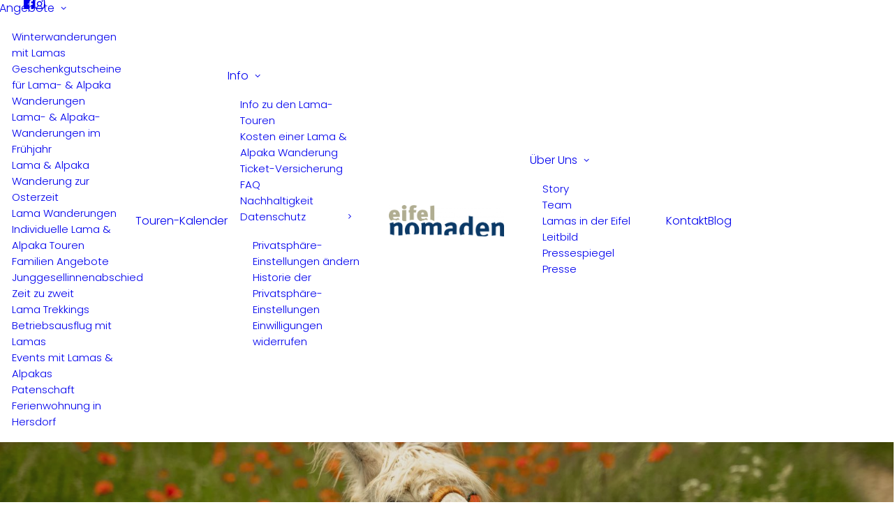

--- FILE ---
content_type: text/html; charset=UTF-8
request_url: https://eifeltrekking.de/lama-wanderung-aachen/
body_size: 61825
content:
<!DOCTYPE html>
<html class="no-touch" lang="de" prefix="og: https://ogp.me/ns#" xmlns="http://www.w3.org/1999/xhtml">
<head>
<meta http-equiv="Content-Type" content="text/html; charset=UTF-8">
<meta name="viewport" content="width=device-width, initial-scale=1">
<link rel="profile" href="http://gmpg.org/xfn/11">
<link rel="pingback" href="https://eifeltrekking.de/xmlrpc.php">

<!-- Google Tag Manager for WordPress by gtm4wp.com -->
<script data-cfasync="false" data-pagespeed-no-defer>
	var gtm4wp_datalayer_name = "dataLayer";
	var dataLayer = dataLayer || [];

	const gtm4wp_scrollerscript_debugmode         = false;
	const gtm4wp_scrollerscript_callbacktime      = 100;
	const gtm4wp_scrollerscript_readerlocation    = 150;
	const gtm4wp_scrollerscript_contentelementid  = "content";
	const gtm4wp_scrollerscript_scannertime       = 60;
</script>
<!-- End Google Tag Manager for WordPress by gtm4wp.com -->
<!-- Suchmaschinen-Optimierung durch Rank Math PRO - https://rankmath.com/ -->
<title>Lama &amp; Alpaka Wanderungen in der Nähe von Aachen</title>
<link data-rocket-prefetch href="https://js.stripe.com" rel="dns-prefetch">
<link data-rocket-prefetch href="https://shared-frontend-resources.prod.regiondo.net" rel="dns-prefetch">
<link data-rocket-prefetch href="https://widgets.regiondo.net" rel="dns-prefetch">
<link data-rocket-prefetch href="https://eifelnomaden.regiondo.de" rel="dns-prefetch">
<link data-rocket-prefetch href="https://cdn.regiondo.net" rel="dns-prefetch">
<link data-rocket-prefetch href="https://browser.sentry-cdn.com" rel="dns-prefetch"><link rel="preload" data-rocket-preload as="image" href="https://eifeltrekking.de/wp-content/uploads/2021/12/dsc00849-mohnfeld-arkan.jpg" fetchpriority="high">
<meta name="description" content="Du willst mit Lamas &amp; Alpakas in der Nähe von Aachen wandern? Hier findest Dud tolle Wanderungen mit Lamas &amp; Alpakas. Jetzt informieren."/>
<meta name="robots" content="follow, index, max-snippet:-1, max-video-preview:-1, max-image-preview:large"/>
<link rel="canonical" href="https://eifeltrekking.de/lama-wanderung-aachen/" />
<meta property="og:locale" content="de_DE" />
<meta property="og:type" content="article" />
<meta property="og:title" content="Lama &amp; Alpaka Wanderungen in der Nähe von Aachen" />
<meta property="og:description" content="Du willst mit Lamas &amp; Alpakas in der Nähe von Aachen wandern? Hier findest Dud tolle Wanderungen mit Lamas &amp; Alpakas. Jetzt informieren." />
<meta property="og:url" content="https://eifeltrekking.de/lama-wanderung-aachen/" />
<meta property="og:site_name" content="eifelnomaden" />
<meta property="article:publisher" content="https://www.facebook.com/julietta.baums.71" />
<meta property="og:updated_time" content="2024-02-19T12:05:57+01:00" />
<meta property="og:image" content="https://eifeltrekking.de/wp-content/uploads/2021/12/dsc00849-mohnfeld-arkan.jpg" />
<meta property="og:image:secure_url" content="https://eifeltrekking.de/wp-content/uploads/2021/12/dsc00849-mohnfeld-arkan.jpg" />
<meta property="og:image:width" content="1684" />
<meta property="og:image:height" content="1125" />
<meta property="og:image:alt" content="Ein Lama in der Eifel" />
<meta property="og:image:type" content="image/jpeg" />
<meta property="article:published_time" content="2021-10-31T13:59:22+01:00" />
<meta property="article:modified_time" content="2024-02-19T12:05:57+01:00" />
<meta name="twitter:card" content="summary_large_image" />
<meta name="twitter:title" content="Lama &amp; Alpaka Wanderungen in der Nähe von Aachen" />
<meta name="twitter:description" content="Du willst mit Lamas &amp; Alpakas in der Nähe von Aachen wandern? Hier findest Dud tolle Wanderungen mit Lamas &amp; Alpakas. Jetzt informieren." />
<meta name="twitter:image" content="https://eifeltrekking.de/wp-content/uploads/2021/12/dsc00849-mohnfeld-arkan.jpg" />
<meta name="twitter:label1" content="Lesedauer" />
<meta name="twitter:data1" content="10 Minuten" />
<script type="application/ld+json" class="rank-math-schema">{"@context":"https://schema.org","@graph":[{"@type":"Place","@id":"https://eifeltrekking.de/#place","geo":{"@type":"GeoCoordinates","latitude":"50.15842449110671","longitude":" 6.468383969008303"},"hasMap":"https://www.google.com/maps/search/?api=1&amp;query=50.15842449110671, 6.468383969008303","address":{"@type":"PostalAddress","streetAddress":"Altburgstr. 26","addressLocality":"Hersdorf","postalCode":"54597","addressCountry":"DE"}},{"@type":["TravelAgency","Organization"],"@id":"https://eifeltrekking.de/#organization","name":"eifelnomaden","url":"https://eifeltrekking.de","sameAs":["https://www.facebook.com/julietta.baums.71","https://www.instagram.com/eifel_nomaden/"],"email":"post@eifeltrekking.de","address":{"@type":"PostalAddress","streetAddress":"Altburgstr. 26","addressLocality":"Hersdorf","postalCode":"54597","addressCountry":"DE"},"logo":{"@type":"ImageObject","@id":"https://eifeltrekking.de/#logo","url":"https://eifeltrekking.de/wp-content/uploads/2025/07/logo-eifelnomaden-RGB-123-123.png","contentUrl":"https://eifeltrekking.de/wp-content/uploads/2025/07/logo-eifelnomaden-RGB-123-123.png","caption":"eifelnomaden","inLanguage":"de","width":"123","height":"124"},"priceRange":"35,00 \u20ac - 220,00 \u20ac","openingHours":["Monday,Tuesday,Wednesday,Thursday,Friday,Saturday,Sunday 09:00-18:00"],"description":"Bei den eifelnomaden findest Du erlebnisreiche Lama und Alpaka Wanderungen in der Eifel nahe der Sch\u00f6necker Schweiz. Du kannst zwischen individuellen - und Gruppentouren w\u00e4hlen. Die Wanderungen dauern in der Regel 2 - 4 Stunden und sind f\u00fcr Kinder, Familien, Paare, Freundeskreise ein tolles Erlebnis. Au\u00dferdem organisieren die eifelnomaden spannende Events f\u00fcr Unternehmen, Schulen und andere Organisationen. Von K\u00f6ln, D\u00fcsseldorf, Bonn oder von Koblenz und Frankfurt aus sind die eifelnomaden ganz einfach zu erreichen. Bei den eifelnomaden gibt es aber auch mehrt\u00e4gige Trekkings mit Lamas in der Eifel und Special-Events wie Vollmond oder B\u00e4rlauch Wanderungen mit Lamas und Alpakas.","foundingDate":"2020","location":{"@id":"https://eifeltrekking.de/#place"},"image":{"@id":"https://eifeltrekking.de/#logo"},"telephone":"+49-6553-902-9600"},{"@type":"WebSite","@id":"https://eifeltrekking.de/#website","url":"https://eifeltrekking.de","name":"eifelnomaden","publisher":{"@id":"https://eifeltrekking.de/#organization"},"inLanguage":"de"},{"@type":"ImageObject","@id":"https://eifeltrekking.de/wp-content/uploads/2021/12/dsc00849-mohnfeld-arkan.jpg","url":"https://eifeltrekking.de/wp-content/uploads/2021/12/dsc00849-mohnfeld-arkan.jpg","width":"1684","height":"1125","caption":"Ein Lama in der Eifel","inLanguage":"de"},{"@type":"WebPage","@id":"https://eifeltrekking.de/lama-wanderung-aachen/#webpage","url":"https://eifeltrekking.de/lama-wanderung-aachen/","name":"Lama &amp; Alpaka Wanderungen in der N\u00e4he von Aachen","datePublished":"2021-10-31T13:59:22+01:00","dateModified":"2024-02-19T12:05:57+01:00","isPartOf":{"@id":"https://eifeltrekking.de/#website"},"primaryImageOfPage":{"@id":"https://eifeltrekking.de/wp-content/uploads/2021/12/dsc00849-mohnfeld-arkan.jpg"},"inLanguage":"de"},{"@type":"Person","@id":"https://eifeltrekking.de/author/a4et_lr/","name":"Lars","url":"https://eifeltrekking.de/author/a4et_lr/","image":{"@type":"ImageObject","@id":"https://secure.gravatar.com/avatar/f6ede5b541b25494a67f03b5319abc8a6f11eced6320bbc021c773dee91bd8d6?s=96&amp;d=mm&amp;r=g","url":"https://secure.gravatar.com/avatar/f6ede5b541b25494a67f03b5319abc8a6f11eced6320bbc021c773dee91bd8d6?s=96&amp;d=mm&amp;r=g","caption":"Lars","inLanguage":"de"},"worksFor":{"@id":"https://eifeltrekking.de/#organization"}},{"@type":"Article","headline":"Lama &amp; Alpaka Wanderungen in der N\u00e4he von Aachen","keywords":"lama wanderung aachen","datePublished":"2021-10-31T13:59:22+01:00","dateModified":"2024-02-19T12:05:57+01:00","author":{"@id":"https://eifeltrekking.de/author/a4et_lr/","name":"Lars"},"publisher":{"@id":"https://eifeltrekking.de/#organization"},"description":"Du willst mit Lamas &amp; Alpakas in der N\u00e4he von Aachen wandern? Hier findest Dud tolle Wanderungen mit Lamas &amp; Alpakas. Jetzt informieren.","name":"Lama &amp; Alpaka Wanderungen in der N\u00e4he von Aachen","@id":"https://eifeltrekking.de/lama-wanderung-aachen/#richSnippet","isPartOf":{"@id":"https://eifeltrekking.de/lama-wanderung-aachen/#webpage"},"image":{"@id":"https://eifeltrekking.de/wp-content/uploads/2021/12/dsc00849-mohnfeld-arkan.jpg"},"inLanguage":"de","mainEntityOfPage":{"@id":"https://eifeltrekking.de/lama-wanderung-aachen/#webpage"}}]}</script>
<!-- /Rank Math WordPress SEO Plugin -->

<link rel="alternate" type="application/rss+xml" title="eifelnomaden &raquo; Feed" href="https://eifeltrekking.de/feed/" />
<link rel="alternate" type="application/rss+xml" title="eifelnomaden &raquo; Kommentar-Feed" href="https://eifeltrekking.de/comments/feed/" />
<script consent-skip-blocker="1" data-skip-lazy-load="js-extra"  data-cfasync="false">
(function(w,d){w[d]=w[d]||[];w.gtag=function(){w[d].push(arguments)}})(window,"dataLayer");
</script><script consent-skip-blocker="1" data-skip-lazy-load="js-extra"  data-cfasync="false">
(function(w,d){w[d]=w[d]||[];w.gtag=function(){w[d].push(arguments)}})(window,"dataLayer");
</script><script consent-skip-blocker="1" data-skip-lazy-load="js-extra"  data-cfasync="false">
  window._paq = window._paq || [];
</script><script consent-skip-blocker="1" data-skip-lazy-load="js-extra"  data-cfasync="false">
(function(w,d){w[d]=w[d]||[];w.gtag=function(){w[d].push(arguments)}})(window,"dataLayer");
</script><script consent-skip-blocker="1" data-skip-lazy-load="js-extra"  data-cfasync="false">window.gtag && (()=>{gtag('set', 'url_passthrough', false);
gtag('set', 'ads_data_redaction', true);
for (const d of [{"ad_storage":"denied","ad_user_data":"denied","ad_personalization":"denied","analytics_storage":"denied","functionality_storage":"denied","personalization_storage":"denied","security_storage":"denied","real-cookie-banner":"denied","gtm-2":"denied","unicode-privay":"denied","font-awesome":"denied","regiondo":"denied","smash-balloon-social-photo-feed":"denied","gravatar-avatar-images":"denied","google-analytics-analytics-4":"denied","matomo-plugin":"denied","facebook-pixel":"denied","google-ads-conversion-tracking":"denied","sendinblue":"denied","wait_for_update":1000}]) {
	gtag('consent', 'default', d);
}})()</script><style>[consent-id]:not(.rcb-content-blocker):not([consent-transaction-complete]):not([consent-visual-use-parent^="children:"]):not([consent-confirm]){opacity:0!important;}
.rcb-content-blocker+.rcb-content-blocker-children-fallback~*{display:none!important;}</style><link rel="preload" href="https://eifeltrekking.de/wp-content/96119e280d32080bd2ea2286c2ed6b87/dist/1408582372.js?ver=4da9deaa8edb67e014c200f7fb07caf2" as="script" />
<link rel="preload" href="https://eifeltrekking.de/wp-content/96119e280d32080bd2ea2286c2ed6b87/dist/311544399.js?ver=fefcaa1c3eea3a500de03fb37bfd85c1" as="script" />
<link rel="preload" href="https://eifeltrekking.de/wp-content/plugins/real-cookie-banner-pro/public/lib/animate.css/animate.min.css?ver=4.1.1" as="style" />
<script data-cfasync="false" type="text/javascript" defer src="https://eifeltrekking.de/wp-content/96119e280d32080bd2ea2286c2ed6b87/dist/1408582372.js?ver=4da9deaa8edb67e014c200f7fb07caf2" id="real-cookie-banner-pro-vendor-real-cookie-banner-pro-banner-js"></script>
<script type="application/json" data-skip-lazy-load="js-extra" data-skip-moving="true" data-no-defer nitro-exclude data-alt-type="application/ld+json" data-dont-merge data-wpmeteor-nooptimize="true" data-cfasync="false" id="ad3fb5909b9a3957537db5554f96068241-js-extra">{"slug":"real-cookie-banner-pro","textDomain":"real-cookie-banner","version":"5.2.12","restUrl":"https:\/\/eifeltrekking.de\/wp-json\/real-cookie-banner\/v1\/","restNamespace":"real-cookie-banner\/v1","restPathObfuscateOffset":"2d095d7235c42644","restRoot":"https:\/\/eifeltrekking.de\/wp-json\/","restQuery":{"_v":"5.2.12","_locale":"user"},"restNonce":"0c2611ef31","restRecreateNonceEndpoint":"https:\/\/eifeltrekking.de\/wp-admin\/admin-ajax.php?action=rest-nonce","publicUrl":"https:\/\/eifeltrekking.de\/wp-content\/plugins\/real-cookie-banner-pro\/public\/","chunkFolder":"dist","chunksLanguageFolder":"https:\/\/eifeltrekking.de\/wp-content\/languages\/mo-cache\/real-cookie-banner-pro\/","chunks":{"chunk-config-tab-blocker.lite.js":["de_DE-83d48f038e1cf6148175589160cda67e","de_DE-e051c4c51a9ece7608a571f9dada4712","de_DE-24de88ac89ca0a1363889bd3fd6e1c50","de_DE-93ec68381a9f458fbce3acbccd434479"],"chunk-config-tab-blocker.pro.js":["de_DE-ddf5ae983675e7b6eec2afc2d53654a2","de_DE-ad0fc0f9f96d053303b1ede45a238984","de_DE-e516a6866b9a31db231ab92dedaa8b29","de_DE-1aac2e7f59d941d7ed1061d1018d2957"],"chunk-config-tab-consent.lite.js":["de_DE-3823d7521a3fc2857511061e0d660408"],"chunk-config-tab-consent.pro.js":["de_DE-9cb9ecf8c1e8ce14036b5f3a5e19f098"],"chunk-config-tab-cookies.lite.js":["de_DE-1a51b37d0ef409906245c7ed80d76040","de_DE-e051c4c51a9ece7608a571f9dada4712","de_DE-24de88ac89ca0a1363889bd3fd6e1c50"],"chunk-config-tab-cookies.pro.js":["de_DE-572ee75deed92e7a74abba4b86604687","de_DE-ad0fc0f9f96d053303b1ede45a238984","de_DE-e516a6866b9a31db231ab92dedaa8b29"],"chunk-config-tab-dashboard.lite.js":["de_DE-f843c51245ecd2b389746275b3da66b6"],"chunk-config-tab-dashboard.pro.js":["de_DE-ae5ae8f925f0409361cfe395645ac077"],"chunk-config-tab-import.lite.js":["de_DE-66df94240f04843e5a208823e466a850"],"chunk-config-tab-import.pro.js":["de_DE-e5fee6b51986d4ff7a051d6f6a7b076a"],"chunk-config-tab-licensing.lite.js":["de_DE-e01f803e4093b19d6787901b9591b5a6"],"chunk-config-tab-licensing.pro.js":["de_DE-4918ea9704f47c2055904e4104d4ffba"],"chunk-config-tab-scanner.lite.js":["de_DE-b10b39f1099ef599835c729334e38429"],"chunk-config-tab-scanner.pro.js":["de_DE-752a1502ab4f0bebfa2ad50c68ef571f"],"chunk-config-tab-settings.lite.js":["de_DE-37978e0b06b4eb18b16164a2d9c93a2c"],"chunk-config-tab-settings.pro.js":["de_DE-e59d3dcc762e276255c8989fbd1f80e3"],"chunk-config-tab-tcf.lite.js":["de_DE-4f658bdbf0aa370053460bc9e3cd1f69","de_DE-e051c4c51a9ece7608a571f9dada4712","de_DE-93ec68381a9f458fbce3acbccd434479"],"chunk-config-tab-tcf.pro.js":["de_DE-e1e83d5b8a28f1f91f63b9de2a8b181a","de_DE-ad0fc0f9f96d053303b1ede45a238984","de_DE-1aac2e7f59d941d7ed1061d1018d2957"]},"others":{"customizeValuesBanner":"{\"layout\":{\"type\":\"dialog\",\"maxHeightEnabled\":false,\"maxHeight\":740,\"dialogMaxWidth\":530,\"dialogPosition\":\"middleCenter\",\"dialogMargin\":[0,0,0,0],\"bannerPosition\":\"bottom\",\"bannerMaxWidth\":1024,\"dialogBorderRadius\":3,\"borderRadius\":5,\"animationIn\":\"slideInUp\",\"animationInDuration\":500,\"animationInOnlyMobile\":true,\"animationOut\":\"none\",\"animationOutDuration\":500,\"animationOutOnlyMobile\":true,\"overlay\":true,\"overlayBg\":\"#000000\",\"overlayBgAlpha\":34,\"overlayBlur\":2},\"decision\":{\"acceptAll\":\"button\",\"acceptEssentials\":\"button\",\"showCloseIcon\":false,\"acceptIndividual\":\"link\",\"buttonOrder\":\"all,essential,save,individual\",\"showGroups\":false,\"groupsFirstView\":false,\"saveButton\":\"always\"},\"design\":{\"bg\":\"#ffffff\",\"textAlign\":\"center\",\"linkTextDecoration\":\"underline\",\"borderWidth\":0,\"borderColor\":\"#ffffff\",\"fontSize\":13,\"fontColor\":\"#2b2b2b\",\"fontInheritFamily\":true,\"fontFamily\":\"Arial, Helvetica, sans-serif\",\"fontWeight\":\"normal\",\"boxShadowEnabled\":true,\"boxShadowOffsetX\":0,\"boxShadowOffsetY\":5,\"boxShadowBlurRadius\":13,\"boxShadowSpreadRadius\":0,\"boxShadowColor\":\"#000000\",\"boxShadowColorAlpha\":20},\"headerDesign\":{\"inheritBg\":true,\"bg\":\"#f4f4f4\",\"inheritTextAlign\":true,\"textAlign\":\"center\",\"padding\":[17,20,15,20],\"logo\":\"\",\"logoRetina\":\"\",\"logoMaxHeight\":40,\"logoPosition\":\"left\",\"logoMargin\":[5,15,5,15],\"fontSize\":20,\"fontColor\":\"#2b2b2b\",\"fontInheritFamily\":true,\"fontFamily\":\"Arial, Helvetica, sans-serif\",\"fontWeight\":\"normal\",\"borderWidth\":1,\"borderColor\":\"#efefef\"},\"bodyDesign\":{\"padding\":[15,20,5,20],\"descriptionInheritFontSize\":true,\"descriptionFontSize\":13,\"dottedGroupsInheritFontSize\":true,\"dottedGroupsFontSize\":13,\"dottedGroupsBulletColor\":\"#15779b\",\"teachingsInheritTextAlign\":true,\"teachingsTextAlign\":\"center\",\"teachingsSeparatorActive\":true,\"teachingsSeparatorWidth\":50,\"teachingsSeparatorHeight\":1,\"teachingsSeparatorColor\":\"#15779b\",\"teachingsInheritFontSize\":false,\"teachingsFontSize\":12,\"teachingsInheritFontColor\":false,\"teachingsFontColor\":\"#7c7c7c\",\"accordionMargin\":[10,0,5,0],\"accordionPadding\":[5,10,5,10],\"accordionArrowType\":\"outlined\",\"accordionArrowColor\":\"#15779b\",\"accordionBg\":\"#ffffff\",\"accordionActiveBg\":\"#f9f9f9\",\"accordionHoverBg\":\"#efefef\",\"accordionBorderWidth\":1,\"accordionBorderColor\":\"#efefef\",\"accordionTitleFontSize\":12,\"accordionTitleFontColor\":\"#2b2b2b\",\"accordionTitleFontWeight\":\"normal\",\"accordionDescriptionMargin\":[5,0,0,0],\"accordionDescriptionFontSize\":12,\"accordionDescriptionFontColor\":\"#828282\",\"accordionDescriptionFontWeight\":\"normal\",\"acceptAllOneRowLayout\":false,\"acceptAllPadding\":[10,10,10,10],\"acceptAllBg\":\"#a8a487\",\"acceptAllTextAlign\":\"center\",\"acceptAllFontSize\":18,\"acceptAllFontColor\":\"#ffffff\",\"acceptAllFontWeight\":\"normal\",\"acceptAllBorderWidth\":0,\"acceptAllBorderColor\":\"#000000\",\"acceptAllHoverBg\":\"#000d35\",\"acceptAllHoverFontColor\":\"#ffffff\",\"acceptAllHoverBorderColor\":\"#000000\",\"acceptEssentialsUseAcceptAll\":true,\"acceptEssentialsButtonType\":\"\",\"acceptEssentialsPadding\":[10,10,10,10],\"acceptEssentialsBg\":\"#efefef\",\"acceptEssentialsTextAlign\":\"center\",\"acceptEssentialsFontSize\":18,\"acceptEssentialsFontColor\":\"#0a0a0a\",\"acceptEssentialsFontWeight\":\"normal\",\"acceptEssentialsBorderWidth\":0,\"acceptEssentialsBorderColor\":\"#000000\",\"acceptEssentialsHoverBg\":\"#e8e8e8\",\"acceptEssentialsHoverFontColor\":\"#000000\",\"acceptEssentialsHoverBorderColor\":\"#000000\",\"acceptIndividualPadding\":[5,5,5,5],\"acceptIndividualBg\":\"#ffffff\",\"acceptIndividualTextAlign\":\"center\",\"acceptIndividualFontSize\":15,\"acceptIndividualFontColor\":\"#a8a487\",\"acceptIndividualFontWeight\":\"normal\",\"acceptIndividualBorderWidth\":0,\"acceptIndividualBorderColor\":\"#000000\",\"acceptIndividualHoverBg\":\"#ffffff\",\"acceptIndividualHoverFontColor\":\"#000d35\",\"acceptIndividualHoverBorderColor\":\"#000000\"},\"footerDesign\":{\"poweredByLink\":true,\"inheritBg\":false,\"bg\":\"#fcfcfc\",\"inheritTextAlign\":true,\"textAlign\":\"center\",\"padding\":[10,20,15,20],\"fontSize\":14,\"fontColor\":\"#7c7c7c\",\"fontInheritFamily\":true,\"fontFamily\":\"Arial, Helvetica, sans-serif\",\"fontWeight\":\"normal\",\"hoverFontColor\":\"#2b2b2b\",\"borderWidth\":1,\"borderColor\":\"#efefef\",\"languageSwitcher\":\"flags\"},\"texts\":{\"headline\":\"Privatsph\\u00e4re-Einstellungen\",\"description\":\"Wir verwenden Cookies und \\u00e4hnliche Technologien auf unserer Website und verarbeiten personenbezogene Daten von dir (z.B. IP-Adresse), um z.B. Inhalte und Anzeigen zu personalisieren, Medien von Drittanbietern einzubinden oder Zugriffe auf unsere Website zu analysieren. Die Datenverarbeitung kann auch erst in Folge gesetzter Cookies stattfinden. Wir teilen diese Daten mit Dritten, die wir in den Privatsph\\u00e4re-Einstellungen benennen.<br \\\/><br \\\/>Die Datenverarbeitung kann mit deiner Einwilligung oder auf Basis eines berechtigten Interesses erfolgen, dem du in den Privatsph\\u00e4re-Einstellungen widersprechen kannst. Du hast das Recht, nicht einzuwilligen und deine Einwilligung zu einem sp\\u00e4teren Zeitpunkt zu \\u00e4ndern oder zu widerrufen. Weitere Informationen zur Verwendung deiner Daten findest du in unserer {{privacyPolicy}}Datenschutzerkl\\u00e4rung{{\\\/privacyPolicy}}.\",\"acceptAll\":\"Alle akzeptieren\",\"acceptEssentials\":\"Weiter ohne Einwilligung\",\"acceptIndividual\":\"Privatsph\\u00e4re-Einstellungen individuell festlegen\",\"poweredBy\":\"0\",\"dataProcessingInUnsafeCountries\":\"Einige Services verarbeiten personenbezogene Daten in unsicheren Drittl\\u00e4ndern. Mit deiner Einwilligung stimmst du auch der Datenverarbeitung gekennzeichneter Services gem\\u00e4\\u00df {{legalBasis}} zu, mit Risiken wie unzureichenden Rechtsmitteln, unbefugtem Zugriff durch Beh\\u00f6rden ohne Information oder Widerspruchsm\\u00f6glichkeit, unbefugter Weitergabe an Dritte und unzureichenden Datensicherheitsma\\u00dfnahmen.\",\"ageNoticeBanner\":\"Du bist unter {{minAge}} Jahre alt? Dann kannst du nicht in optionale Services einwilligen. Du kannst deine Eltern oder Erziehungsberechtigten bitten, mit dir in diese Services einzuwilligen.\",\"ageNoticeBlocker\":\"Du bist unter {{minAge}} Jahre alt? Leider darfst du in diesen Service nicht selbst einwilligen, um diese Inhalte zu sehen. Bitte deine Eltern oder Erziehungsberechtigten, in den Service mit dir einzuwilligen!\",\"listServicesNotice\":\"Wenn du alle Services akzeptierst, erlaubst du, dass {{services}} geladen werden. Diese sind nach ihrem Zweck in Gruppen {{serviceGroups}} unterteilt (Zugeh\\u00f6rigkeit durch hochgestellte Zahlen gekennzeichnet).\",\"listServicesLegitimateInterestNotice\":\"Au\\u00dferdem werden {{services}} auf der Grundlage eines berechtigten Interesses geladen.\",\"tcfStacksCustomName\":\"Services mit verschiedenen Zwecken au\\u00dferhalb des TCF-Standards\",\"tcfStacksCustomDescription\":\"Services, die Einwilligungen nicht \\u00fcber den TCF-Standard, sondern \\u00fcber andere Technologien teilen. Diese werden nach ihrem Zweck in mehrere Gruppen unterteilt. Einige davon werden aufgrund eines berechtigten Interesses genutzt (z.B. Gefahrenabwehr), andere werden nur mit deiner Einwilligung genutzt. Details zu den einzelnen Gruppen und Zwecken der Services findest du in den individuellen Privatsph\\u00e4re-Einstellungen.\",\"consentForwardingExternalHosts\":\"Deine Einwilligung gilt auch auf {{websites}}.\",\"blockerHeadline\":\"{{name}} aufgrund von Privatsph\\u00e4re-Einstellungen blockiert\",\"blockerLinkShowMissing\":\"Zeige alle Services, in die du noch einwilligen musst\",\"blockerLoadButton\":\"Services akzeptieren und Inhalte laden\",\"blockerAcceptInfo\":\"Wenn du die blockierten Inhalte l\\u00e4dst, werden deine Datenschutzeinstellungen angepasst. Inhalte aus diesem Service werden in Zukunft nicht mehr blockiert.\",\"stickyHistory\":\"Historie der Privatsph\\u00e4re-Einstellungen\",\"stickyRevoke\":\"Einwilligungen widerrufen\",\"stickyRevokeSuccessMessage\":\"Du hast die Einwilligung f\\u00fcr Services mit dessen Cookies und Verarbeitung personenbezogener Daten erfolgreich widerrufen. Die Seite wird jetzt neu geladen!\",\"stickyChange\":\"Privatsph\\u00e4re-Einstellungen \\u00e4ndern\"},\"individualLayout\":{\"inheritDialogMaxWidth\":false,\"dialogMaxWidth\":970,\"inheritBannerMaxWidth\":true,\"bannerMaxWidth\":1980,\"descriptionTextAlign\":\"left\"},\"group\":{\"checkboxBg\":\"#f0f0f0\",\"checkboxBorderWidth\":1,\"checkboxBorderColor\":\"#d2d2d2\",\"checkboxActiveColor\":\"#ffffff\",\"checkboxActiveBg\":\"#a8a487\",\"checkboxActiveBorderColor\":\"#a88a2f\",\"groupInheritBg\":true,\"groupBg\":\"#f4f4f4\",\"groupPadding\":[15,15,15,15],\"groupSpacing\":10,\"groupBorderRadius\":5,\"groupBorderWidth\":1,\"groupBorderColor\":\"#f4f4f4\",\"headlineFontSize\":16,\"headlineFontWeight\":\"normal\",\"headlineFontColor\":\"#2b2b2b\",\"descriptionFontSize\":14,\"descriptionFontColor\":\"#7c7c7c\",\"linkColor\":\"#7c7c7c\",\"linkHoverColor\":\"#2b2b2b\",\"detailsHideLessRelevant\":true},\"saveButton\":{\"useAcceptAll\":true,\"type\":\"button\",\"padding\":[10,10,10,10],\"bg\":\"#efefef\",\"textAlign\":\"center\",\"fontSize\":18,\"fontColor\":\"#0a0a0a\",\"fontWeight\":\"normal\",\"borderWidth\":0,\"borderColor\":\"#000000\",\"hoverBg\":\"#e8e8e8\",\"hoverFontColor\":\"#000000\",\"hoverBorderColor\":\"#000000\"},\"individualTexts\":{\"headline\":\"Individuelle Privatsph\\u00e4re-Einstellungen\",\"description\":\"Wir verwenden Cookies und \\u00e4hnliche Technologien auf unserer Website und verarbeiten personenbezogene Daten von dir (z.B. IP-Adresse), um z.B. Inhalte und Anzeigen zu personalisieren, Medien von Drittanbietern einzubinden oder Zugriffe auf unsere Website zu analysieren. Die Datenverarbeitung kann auch erst in Folge gesetzter Cookies stattfinden. Wir teilen diese Daten mit Dritten, die wir in den Privatsph\\u00e4re-Einstellungen benennen.<br \\\/><br \\\/>Die Datenverarbeitung kann mit deiner Einwilligung oder auf Basis eines berechtigten Interesses erfolgen, dem du in den Privatsph\\u00e4re-Einstellungen widersprechen kannst. Du hast das Recht, nicht einzuwilligen und deine Einwilligung zu einem sp\\u00e4teren Zeitpunkt zu \\u00e4ndern oder zu widerrufen. Weitere Informationen zur Verwendung deiner Daten findest du in unserer {{privacyPolicy}}Datenschutzerkl\\u00e4rung{{\\\/privacyPolicy}}.<br \\\/><br \\\/>Im Folgenden findest du eine \\u00dcbersicht \\u00fcber alle Services, die von dieser Website genutzt werden. Du kannst dir detaillierte Informationen zu jedem Service ansehen und ihm einzeln zustimmen oder von deinem Widerspruchsrecht Gebrauch machen.\",\"save\":\"Individuelle Auswahlen speichern\",\"showMore\":\"Service-Informationen anzeigen\",\"hideMore\":\"Service-Informationen ausblenden\",\"postamble\":\"\"},\"mobile\":{\"enabled\":true,\"maxHeight\":400,\"hideHeader\":false,\"alignment\":\"bottom\",\"scalePercent\":90,\"scalePercentVertical\":-50},\"sticky\":{\"enabled\":false,\"animationsEnabled\":true,\"alignment\":\"left\",\"bubbleBorderRadius\":50,\"icon\":\"fingerprint\",\"iconCustom\":\"\",\"iconCustomRetina\":\"\",\"iconSize\":30,\"iconColor\":\"#ffffff\",\"bubbleMargin\":[10,20,20,20],\"bubblePadding\":15,\"bubbleBg\":\"#15779b\",\"bubbleBorderWidth\":0,\"bubbleBorderColor\":\"#10556f\",\"boxShadowEnabled\":true,\"boxShadowOffsetX\":0,\"boxShadowOffsetY\":2,\"boxShadowBlurRadius\":5,\"boxShadowSpreadRadius\":1,\"boxShadowColor\":\"#105b77\",\"boxShadowColorAlpha\":40,\"bubbleHoverBg\":\"#ffffff\",\"bubbleHoverBorderColor\":\"#000000\",\"hoverIconColor\":\"#000000\",\"hoverIconCustom\":\"\",\"hoverIconCustomRetina\":\"\",\"menuFontSize\":16,\"menuBorderRadius\":5,\"menuItemSpacing\":10,\"menuItemPadding\":[5,10,5,10]},\"customCss\":{\"css\":\"\",\"antiAdBlocker\":\"y\"}}","isPro":true,"showProHints":false,"proUrl":"https:\/\/devowl.io\/de\/go\/real-cookie-banner?source=rcb-lite","showLiteNotice":false,"frontend":{"groups":"[{\"id\":171,\"name\":\"Essenziell\",\"slug\":\"essenziell\",\"description\":\"Essenzielle Services sind f\\u00fcr die grundlegende Funktionalit\\u00e4t der Website erforderlich. Sie enthalten nur technisch notwendige Services. Diesen Services kann nicht widersprochen werden.\",\"isEssential\":true,\"isDefault\":true,\"items\":[{\"id\":91848,\"name\":\"Real Cookie Banner\",\"purpose\":\"Real Cookie Banner bittet Website-Besucher um die Einwilligung zum Setzen von Cookies und zur Verarbeitung personenbezogener Daten. Dazu wird jedem Website-Besucher eine UUID (pseudonyme Identifikation des Nutzers) zugewiesen, die bis zum Ablauf des Cookies zur Speicherung der Einwilligung g\\u00fcltig ist. Cookies werden dazu verwendet, um zu testen, ob Cookies gesetzt werden k\\u00f6nnen, um Referenz auf die dokumentierte Einwilligung zu speichern, um zu speichern, in welche Services aus welchen Service-Gruppen der Besucher eingewilligt hat, und, falls Einwilligung nach dem Transparency & Consent Framework (TCF) eingeholt werden, um die Einwilligungen in TCF Partner, Zwecke, besondere Zwecke, Funktionen und besondere Funktionen zu speichern. Im Rahmen der Darlegungspflicht nach DSGVO wird die erhobene Einwilligung vollumf\\u00e4nglich dokumentiert. Dazu z\\u00e4hlt neben den Services und Service-Gruppen, in welche der Besucher eingewilligt hat, und falls Einwilligung nach dem TCF Standard eingeholt werden, in welche TCF Partner, Zwecke und Funktionen der Besucher eingewilligt hat, alle Einstellungen des Cookie Banners zum Zeitpunkt der Einwilligung als auch die technischen Umst\\u00e4nde (z.B. Gr\\u00f6\\u00dfe des Sichtbereichs bei der Einwilligung) und die Nutzerinteraktionen (z.B. Klick auf Buttons), die zur Einwilligung gef\\u00fchrt haben. Die Einwilligung wird pro Sprache einmal erhoben.\",\"providerContact\":{\"phone\":\"\",\"email\":\"\",\"link\":\"\"},\"isProviderCurrentWebsite\":true,\"provider\":\"eifelnomaden\",\"uniqueName\":\"real-cookie-banner\",\"isEmbeddingOnlyExternalResources\":false,\"legalBasis\":\"legal-requirement\",\"dataProcessingInCountries\":[],\"dataProcessingInCountriesSpecialTreatments\":[],\"technicalDefinitions\":[{\"type\":\"http\",\"name\":\"real_cookie_banner*\",\"host\":\".eifeltrekking.de\",\"duration\":365,\"durationUnit\":\"d\",\"isSessionDuration\":false,\"purpose\":\"Eindeutiger Identifikator f\\u00fcr die Einwilligung, aber nicht f\\u00fcr den Website-Besucher. Revisionshash f\\u00fcr die Einstellungen des Cookie-Banners (Texte, Farben, Funktionen, Servicegruppen, Dienste, Content Blocker usw.). IDs f\\u00fcr eingewilligte Services und Service-Gruppen.\"},{\"type\":\"http\",\"name\":\"real_cookie_banner*-tcf\",\"host\":\".eifeltrekking.de\",\"duration\":365,\"durationUnit\":\"d\",\"isSessionDuration\":false,\"purpose\":\"Im Rahmen von TCF gesammelte Einwilligungen, die im TC-String-Format gespeichert werden, einschlie\\u00dflich TCF-Vendoren, -Zwecke, -Sonderzwecke, -Funktionen und -Sonderfunktionen.\"},{\"type\":\"http\",\"name\":\"real_cookie_banner*-gcm\",\"host\":\".eifeltrekking.de\",\"duration\":365,\"durationUnit\":\"d\",\"isSessionDuration\":false,\"purpose\":\"Die im Google Consent Mode gesammelten Einwilligungen in die verschiedenen Einwilligungstypen (Zwecke) werden f\\u00fcr alle mit dem Google Consent Mode kompatiblen Services gespeichert.\"},{\"type\":\"http\",\"name\":\"real_cookie_banner-test\",\"host\":\".eifeltrekking.de\",\"duration\":365,\"durationUnit\":\"d\",\"isSessionDuration\":false,\"purpose\":\"Cookie, der gesetzt wurde, um die Funktionalit\\u00e4t von HTTP-Cookies zu testen. Wird sofort nach dem Test gel\\u00f6scht.\"},{\"type\":\"local\",\"name\":\"real_cookie_banner*\",\"host\":\"https:\\\/\\\/eifeltrekking.de\",\"duration\":1,\"durationUnit\":\"d\",\"isSessionDuration\":false,\"purpose\":\"Eindeutiger Identifikator f\\u00fcr die Einwilligung, aber nicht f\\u00fcr den Website-Besucher. Revisionshash f\\u00fcr die Einstellungen des Cookie-Banners (Texte, Farben, Funktionen, Service-Gruppen, Services, Content Blocker usw.). IDs f\\u00fcr eingewilligte Services und Service-Gruppen. Wird nur solange gespeichert, bis die Einwilligung auf dem Website-Server dokumentiert ist.\"},{\"type\":\"local\",\"name\":\"real_cookie_banner*-tcf\",\"host\":\"https:\\\/\\\/eifeltrekking.de\",\"duration\":1,\"durationUnit\":\"d\",\"isSessionDuration\":false,\"purpose\":\"Im Rahmen von TCF gesammelte Einwilligungen werden im TC-String-Format gespeichert, einschlie\\u00dflich TCF Vendoren, Zwecke, besondere Zwecke, Funktionen und besondere Funktionen. Wird nur solange gespeichert, bis die Einwilligung auf dem Website-Server dokumentiert ist.\"},{\"type\":\"local\",\"name\":\"real_cookie_banner*-gcm\",\"host\":\"https:\\\/\\\/eifeltrekking.de\",\"duration\":1,\"durationUnit\":\"d\",\"isSessionDuration\":false,\"purpose\":\"Im Rahmen des Google Consent Mode erfasste Einwilligungen werden f\\u00fcr alle mit dem Google Consent Mode kompatiblen Services in Einwilligungstypen (Zwecke) gespeichert. Wird nur solange gespeichert, bis die Einwilligung auf dem Website-Server dokumentiert ist.\"},{\"type\":\"local\",\"name\":\"real_cookie_banner-consent-queue*\",\"host\":\"https:\\\/\\\/eifeltrekking.de\",\"duration\":1,\"durationUnit\":\"d\",\"isSessionDuration\":false,\"purpose\":\"Lokale Zwischenspeicherung (Caching) der Auswahl im Cookie-Banner, bis der Server die Einwilligung dokumentiert; Dokumentation periodisch oder bei Seitenwechseln versucht, wenn der Server nicht verf\\u00fcgbar oder \\u00fcberlastet ist.\"}],\"codeDynamics\":[],\"providerPrivacyPolicyUrl\":\"https:\\\/\\\/eifeltrekking.de\\\/datenschutz\\\/\",\"providerLegalNoticeUrl\":\"\",\"tagManagerOptInEventName\":\"\",\"tagManagerOptOutEventName\":\"\",\"googleConsentModeConsentTypes\":[\"ad_storage\",\"ad_user_data\",\"ad_personalization\",\"analytics_storage\"],\"executePriority\":10,\"codeOptIn\":\"\",\"executeCodeOptInWhenNoTagManagerConsentIsGiven\":false,\"codeOptOut\":\"\",\"executeCodeOptOutWhenNoTagManagerConsentIsGiven\":false,\"deleteTechnicalDefinitionsAfterOptOut\":false,\"codeOnPageLoad\":\"\",\"presetId\":\"real-cookie-banner\"}]},{\"id\":172,\"name\":\"Funktional\",\"slug\":\"funktional\",\"description\":\"Funktionale Services sind notwendig, um \\u00fcber die wesentliche Funktionalit\\u00e4t der Website hinausgehende Features wie h\\u00fcbschere Schriftarten, Videowiedergabe oder interaktive Web 2.0-Features bereitzustellen. Inhalte von z.B. Video- und Social Media-Plattformen sind standardm\\u00e4\\u00dfig gesperrt und k\\u00f6nnen zugestimmt werden. Wenn dem Service zugestimmt wird, werden diese Inhalte automatisch ohne weitere manuelle Einwilligung geladen.\",\"isEssential\":false,\"isDefault\":true,\"items\":[{\"id\":92062,\"name\":\"Google Tag Manager\",\"purpose\":\"Google Tag Manager erm\\u00f6glicht es sogenannte Tags (z. B. Einbindung von Drittanbieter-Services, Erfassung von Ereignissen, Weiterleitung von erhobenen Daten zwischen verschiedenen Services und \\u00e4hnliches) zu konfigurieren und verwalten. Dazu m\\u00fcssen die IP-Adresse und die Metadaten des Nutzers verarbeitet werden. Google Tag Manager kann zudem Informationen z.B. \\u00fcber den Zustand des verwendeten Browsers erfassen, darunter Fehlermeldungen, aufgerufene Unterseiten einschlie\\u00dflich deren Verlauf (nur auf dieser Website), Klicks auf Elemente, Scrolltiefe auf der Website und Sichtbarkeit bestimmter Elemente, Formulareingaben, Interaktionen mit YouTube-Videos und kontextuelle Events auf der Website (z.B. Produkt in den Warenkorb legen), und diese Daten verwenden, um die Website f\\u00fcr dich zu personalisieren sowie die erhobenen Daten an Service Dritter weitergeben, sofern f\\u00fcr die Datenverarbeitung durch diese Services Rechtsgrundlagen bestehen. Die Daten werden verarbeitet, um die Funktionalit\\u00e4ten des Google Tag Managers bereitstellen zu k\\u00f6nnen und um die Dienstleistungen von Google zu verbessern. Google gibt personenbezogene Daten an seine verbundenen Unternehmen und andere vertrauensw\\u00fcrdige Unternehmen oder Personen weiter, die diese Daten auf der Grundlage der Anweisungen von Google und in \\u00dcbereinstimmung mit den Datenschutzbestimmungen von Google f\\u00fcr sie verarbeiten.\",\"providerContact\":{\"phone\":\"+353 1 543 1000\",\"email\":\"dpo-google@google.com\",\"link\":\"https:\\\/\\\/support.google.com\\\/\"},\"isProviderCurrentWebsite\":false,\"provider\":\"Google Ireland Limited, Gordon House, Barrow Street, Dublin 4, Irland\",\"uniqueName\":\"gtm-2\",\"isEmbeddingOnlyExternalResources\":true,\"legalBasis\":\"consent\",\"dataProcessingInCountries\":[\"US\",\"IE\",\"AU\",\"BE\",\"BR\",\"CA\",\"CL\",\"FI\",\"FR\",\"DE\",\"HK\",\"IN\",\"ID\",\"IL\",\"IT\",\"JP\",\"KR\",\"NL\",\"PL\",\"QA\",\"SG\",\"ES\",\"CH\",\"TW\",\"GB\"],\"dataProcessingInCountriesSpecialTreatments\":[\"standard-contractual-clauses\",\"provider-is-self-certified-trans-atlantic-data-privacy-framework\"],\"technicalDefinitions\":[],\"codeDynamics\":{\"gtmContainerId\":\"GTM-N834C9W\"},\"providerPrivacyPolicyUrl\":\"https:\\\/\\\/business.safety.google\\\/intl\\\/de\\\/privacy\\\/\",\"providerLegalNoticeUrl\":\"https:\\\/\\\/www.google.de\\\/contact\\\/impressum.html\",\"tagManagerOptInEventName\":\"\",\"tagManagerOptOutEventName\":\"\",\"googleConsentModeConsentTypes\":[],\"executePriority\":10,\"codeOptIn\":\"base64-encoded:[base64]\",\"executeCodeOptInWhenNoTagManagerConsentIsGiven\":false,\"codeOptOut\":\"\",\"executeCodeOptOutWhenNoTagManagerConsentIsGiven\":false,\"deleteTechnicalDefinitionsAfterOptOut\":false,\"codeOnPageLoad\":\"base64-encoded:PHNjcmlwdD4KKGZ1bmN0aW9uKHcsZCl7d1tkXT13W2RdfHxbXTt3Lmd0YWc9ZnVuY3Rpb24oKXt3W2RdLnB1c2goYXJndW1lbnRzKX19KSh3aW5kb3csImRhdGFMYXllciIpOwo8L3NjcmlwdD4=\",\"presetId\":\"gtm\"},{\"id\":91873,\"name\":\"Unicode Privay\",\"purpose\":\"\",\"providerContact\":{\"phone\":\"\",\"email\":\"\",\"link\":\"\"},\"isProviderCurrentWebsite\":false,\"provider\":\"Undsgn di David Salvatori \",\"uniqueName\":\"unicode-privay\",\"isEmbeddingOnlyExternalResources\":false,\"legalBasis\":\"consent\",\"dataProcessingInCountries\":[],\"dataProcessingInCountriesSpecialTreatments\":[],\"technicalDefinitions\":[{\"type\":\"http\",\"name\":\"unicode_privacy\",\"host\":\"eifeltrekking.de\",\"duration\":16,\"durationUnit\":\"mo\",\"isSessionDuration\":false,\"purpose\":\"\"}],\"codeDynamics\":[],\"providerPrivacyPolicyUrl\":\"https:\\\/\\\/support.undsgn.com\\\/hc\\\/en-us\\\/articles\\\/360000723865\",\"providerLegalNoticeUrl\":\"\",\"tagManagerOptInEventName\":\"\",\"tagManagerOptOutEventName\":\"\",\"googleConsentModeConsentTypes\":[],\"executePriority\":10,\"codeOptIn\":\"\",\"executeCodeOptInWhenNoTagManagerConsentIsGiven\":false,\"codeOptOut\":\"\",\"executeCodeOptOutWhenNoTagManagerConsentIsGiven\":false,\"deleteTechnicalDefinitionsAfterOptOut\":false,\"codeOnPageLoad\":\"\",\"presetId\":\"\"},{\"id\":91870,\"name\":\"Font Awesome\",\"purpose\":\"Font Awesome ist ein Service, der benutzerdefinierte Icon-Schriften, die nicht auf dem Client-Ger\\u00e4t des Nutzers installiert sind, herunterl\\u00e4dt und in die Website einbettet. Auf dem Client-Ger\\u00e4t des Nutzers werden keine Cookies im technischen Sinne gesetzt, aber es werden technische und pers\\u00f6nliche Daten (wie z.B. die IP-Adresse) vom Client an den Server des Dienstanbieters \\u00fcbertragen, um die Nutzung des Services zu erm\\u00f6glichen.\",\"providerContact\":{\"phone\":\"\",\"email\":\"\",\"link\":\"\"},\"isProviderCurrentWebsite\":false,\"provider\":\"Fonticons, Inc.\",\"uniqueName\":\"font-awesome\",\"isEmbeddingOnlyExternalResources\":true,\"legalBasis\":\"consent\",\"dataProcessingInCountries\":[\"US\"],\"dataProcessingInCountriesSpecialTreatments\":[],\"technicalDefinitions\":[{\"type\":\"http\",\"name\":\"\",\"host\":\"\",\"duration\":0,\"durationUnit\":\"y\",\"isSessionDuration\":false,\"purpose\":\"\"}],\"codeDynamics\":[],\"providerPrivacyPolicyUrl\":\"https:\\\/\\\/fontawesome.com\\\/privacy\",\"providerLegalNoticeUrl\":\"\",\"tagManagerOptInEventName\":\"\",\"tagManagerOptOutEventName\":\"\",\"googleConsentModeConsentTypes\":[],\"executePriority\":10,\"codeOptIn\":\"\",\"executeCodeOptInWhenNoTagManagerConsentIsGiven\":false,\"codeOptOut\":\"\",\"executeCodeOptOutWhenNoTagManagerConsentIsGiven\":false,\"deleteTechnicalDefinitionsAfterOptOut\":false,\"codeOnPageLoad\":\"\",\"presetId\":\"font-awesome\"},{\"id\":91858,\"name\":\"Regiondo\",\"purpose\":\"Regiondo ist ein All-in-One Online-Buchungssystem f\\u00fcr Touren, Aktivit\\u00e4ten und Destinationen, um Tickets online zu verkaufen und Touren zu verwalten.\\n\",\"providerContact\":{\"phone\":\"\",\"email\":\"\",\"link\":\"\"},\"isProviderCurrentWebsite\":false,\"provider\":\"Regiondo GmbH\",\"uniqueName\":\"regiondo\",\"isEmbeddingOnlyExternalResources\":false,\"legalBasis\":\"consent\",\"dataProcessingInCountries\":[],\"dataProcessingInCountriesSpecialTreatments\":[],\"technicalDefinitions\":[{\"type\":\"http\",\"name\":\"uc_regiondo\",\"host\":\"eifeltrekking.regiondo.de\",\"duration\":0,\"durationUnit\":\"y\",\"isSessionDuration\":true,\"purpose\":\"Speichert den aktuellen geografischen Standort des Benutzers anhand der IP-Adresse des Benutzers\"},{\"type\":\"http\",\"name\":\"rgtr_val\",\"host\":\"eifeltrekking.regiondo.de\",\"duration\":1,\"durationUnit\":\"mo\",\"isSessionDuration\":false,\"purpose\":\"\"},{\"type\":\"http\",\"name\":\"currency\",\"host\":\"eifeltrekking.regiondo.de\",\"duration\":0,\"durationUnit\":\"y\",\"isSessionDuration\":true,\"purpose\":\"Speichert die W\\u00e4hrung\"},{\"type\":\"http\",\"name\":\"frontend*\",\"host\":\"eifeltrekking.regiondo.de\",\"duration\":0,\"durationUnit\":\"y\",\"isSessionDuration\":true,\"purpose\":\"Speichert eine zuf\\u00e4llige ID, die sicherstellt, dass ein Benutzer eindeutig als Gast oder angemeldeter Benutzer identifiziert werden kann. Funktionen wie \\\"Zuletzt angesehene Artikel\\\" oder die Beibehaltung des angemeldeten Status sind mit diesem Cookie verbunden.\"}],\"codeDynamics\":[],\"providerPrivacyPolicyUrl\":\"https:\\\/\\\/pro.regiondo.com\\\/de\\\/datenschutz\\\/\",\"providerLegalNoticeUrl\":\"\",\"tagManagerOptInEventName\":\"\",\"tagManagerOptOutEventName\":\"\",\"googleConsentModeConsentTypes\":[],\"executePriority\":10,\"codeOptIn\":\"\",\"executeCodeOptInWhenNoTagManagerConsentIsGiven\":false,\"codeOptOut\":\"\",\"executeCodeOptOutWhenNoTagManagerConsentIsGiven\":false,\"deleteTechnicalDefinitionsAfterOptOut\":false,\"codeOnPageLoad\":\"\",\"presetId\":\"\"},{\"id\":91856,\"name\":\"Instagram\",\"purpose\":\"Instagram erm\\u00f6glicht das Einbetten von Inhalten auf Websites, die auf instagram.com ver\\u00f6ffentlicht werden, um die Website mit Videos zu verbessern. Dies erfordert die Verarbeitung der IP-Adresse und der Metadaten des Nutzers. Cookies oder Cookie-\\u00e4hnliche Technologien k\\u00f6nnen gespeichert und ausgelesen werden. Diese k\\u00f6nnen personenbezogene Daten und technische Daten wie Nutzer-IDs, Sicherheits-Tokens und Push-Benachrichtigungen enthalten. Diese Daten k\\u00f6nnen verwendet werden, um besuchte Websites zu erfassen, detaillierte Statistiken \\u00fcber das Nutzerverhalten zu erstellen und um die Dienste von Meta zu verbessern. Sie k\\u00f6nnen auch zur Profilerstellung verwendet werden, z. B. um dir personalisierte Dienste anzubieten, wie Werbung auf der Grundlage deiner Interessen oder Empfehlungen. Diese Daten k\\u00f6nnen von Meta mit den Daten von Nutzern verkn\\u00fcpft werden, die auf den Websites von Meta (z. B. facebook.com und instagram.com) angemeldet sind. F\\u00fcr einige dieser Zwecke verwendet Meta Informationen \\u00fcber ihre Produkte und die genutzten Ger\\u00e4te. Die Informationen, die sie f\\u00fcr diese Zwecke verwenden, werden automatisch von ihren Systemen verarbeitet. In einigen F\\u00e4llen wird jedoch auch eine manuelle \\u00dcberpr\\u00fcfung vorgenommen, um auf die Nutzer-Daten zuzugreifen und sie zu \\u00fcberpr\\u00fcfen. Meta gibt die gesammelten Informationen weltweit weiter, sowohl intern in ihren B\\u00fcros und Rechenzentren als auch extern an ihre Partner, Messdienstleister, Serviceanbieter und andere Dritte.\",\"providerContact\":{\"phone\":\"\",\"email\":\"support@fb.com\",\"link\":\"https:\\\/\\\/www.facebook.com\\\/business\\\/help\"},\"isProviderCurrentWebsite\":false,\"provider\":\"Meta Platforms Ireland Limited, 4 Grand Canal Square Grand Canal Harbour, Dublin 2, Irland\",\"uniqueName\":\"smash-balloon-social-photo-feed\",\"isEmbeddingOnlyExternalResources\":false,\"legalBasis\":\"consent\",\"dataProcessingInCountries\":[\"US\",\"IE\",\"SG\",\"DK\",\"SE\"],\"dataProcessingInCountriesSpecialTreatments\":[\"provider-is-self-certified-trans-atlantic-data-privacy-framework\"],\"technicalDefinitions\":[{\"type\":\"http\",\"name\":\"rur\",\"host\":\".instagram.com\",\"duration\":0,\"durationUnit\":\"y\",\"isSessionDuration\":true,\"purpose\":\"\"},{\"type\":\"http\",\"name\":\"shbid\",\"host\":\".instagram.com\",\"duration\":7,\"durationUnit\":\"d\",\"isSessionDuration\":false,\"purpose\":\"\"},{\"type\":\"http\",\"name\":\"shbts\",\"host\":\".instagram.com\",\"duration\":7,\"durationUnit\":\"d\",\"isSessionDuration\":false,\"purpose\":\"\"},{\"type\":\"http\",\"name\":\"sessionid\",\"host\":\".instagram.com\",\"duration\":1,\"durationUnit\":\"y\",\"isSessionDuration\":false,\"purpose\":\"\"},{\"type\":\"http\",\"name\":\"mid\",\"host\":\".instagram.com\",\"duration\":13,\"durationUnit\":\"mo\",\"isSessionDuration\":false,\"purpose\":\"\"},{\"type\":\"http\",\"name\":\"ds_user_id\",\"host\":\".instagram.com\",\"duration\":3,\"durationUnit\":\"mo\",\"isSessionDuration\":false,\"purpose\":\"\"},{\"type\":\"local\",\"name\":\"pigeon_state\",\"host\":\"https:\\\/\\\/www.instagram.com\",\"duration\":0,\"durationUnit\":\"y\",\"isSessionDuration\":false,\"purpose\":\"\"},{\"type\":\"local\",\"name\":\"mw_worker_ready\",\"host\":\"https:\\\/\\\/www.instagram.com\",\"duration\":1,\"durationUnit\":\"y\",\"isSessionDuration\":false,\"purpose\":\"\"},{\"type\":\"local\",\"name\":\"has_interop_upgraded\",\"host\":\"https:\\\/\\\/www.instagram.com\",\"duration\":1,\"durationUnit\":\"y\",\"isSessionDuration\":false,\"purpose\":\"\"},{\"type\":\"local\",\"name\":\"Session\",\"host\":\"https:\\\/\\\/www.instagram.com\",\"duration\":1,\"durationUnit\":\"y\",\"isSessionDuration\":false,\"purpose\":\"\"},{\"type\":\"local\",\"name\":\"armadillo_msgr_mutex\",\"host\":\"https:\\\/\\\/www.instagram.com\",\"duration\":1,\"durationUnit\":\"y\",\"isSessionDuration\":false,\"purpose\":\"\"},{\"type\":\"local\",\"name\":\"hb_timestamp\",\"host\":\"https:\\\/\\\/www.instagram.com\",\"duration\":1,\"durationUnit\":\"y\",\"isSessionDuration\":false,\"purpose\":\"\"},{\"type\":\"local\",\"name\":\"pixel_fire_ts\",\"host\":\"https:\\\/\\\/www.instagram.com\",\"duration\":1,\"durationUnit\":\"y\",\"isSessionDuration\":false,\"purpose\":\"\"},{\"type\":\"local\",\"name\":\"armadillo_msgr_local_takeover\",\"host\":\"https:\\\/\\\/www.instagram.com\",\"duration\":1,\"durationUnit\":\"y\",\"isSessionDuration\":false,\"purpose\":\"\"},{\"type\":\"local\",\"name\":\"cu_sessions\",\"host\":\"https:\\\/\\\/www.instagram.com\",\"duration\":1,\"durationUnit\":\"y\",\"isSessionDuration\":false,\"purpose\":\"\"},{\"type\":\"local\",\"name\":\"banzai:last_storage_flush\",\"host\":\"https:\\\/\\\/www.instagram.com\",\"duration\":1,\"durationUnit\":\"y\",\"isSessionDuration\":false,\"purpose\":\"\"},{\"type\":\"local\",\"name\":\"fr\",\"host\":\"https:\\\/\\\/www.instagram.com\",\"duration\":1,\"durationUnit\":\"y\",\"isSessionDuration\":false,\"purpose\":\"\"},{\"type\":\"local\",\"name\":\"cu_version\",\"host\":\"https:\\\/\\\/www.instagram.com\",\"duration\":1,\"durationUnit\":\"y\",\"isSessionDuration\":false,\"purpose\":\"\"},{\"type\":\"local\",\"name\":\"_oz_bandwidthAndTTFBSamples\",\"host\":\"https:\\\/\\\/www.instagram.com\",\"duration\":1,\"durationUnit\":\"y\",\"isSessionDuration\":false,\"purpose\":\"\"},{\"type\":\"local\",\"name\":\"armadillo_msgr_data_loss_stats\",\"host\":\"https:\\\/\\\/www.instagram.com\",\"duration\":1,\"durationUnit\":\"y\",\"isSessionDuration\":false,\"purpose\":\"\"},{\"type\":\"local\",\"name\":\"falco_queue_log*\",\"host\":\"https:\\\/\\\/www.instagram.com\",\"duration\":1,\"durationUnit\":\"y\",\"isSessionDuration\":false,\"purpose\":\"\"},{\"type\":\"local\",\"name\":\"_oz_bandwidthEstimate\",\"host\":\"https:\\\/\\\/www.instagram.com\",\"duration\":1,\"durationUnit\":\"y\",\"isSessionDuration\":false,\"purpose\":\"\"},{\"type\":\"local\",\"name\":\"falco_queue_critical*\",\"host\":\"https:\\\/\\\/www.instagram.com\",\"duration\":1,\"durationUnit\":\"y\",\"isSessionDuration\":false,\"purpose\":\"\"},{\"type\":\"http\",\"name\":\"ig_did\",\"host\":\".instagram.com\",\"duration\":1,\"durationUnit\":\"y\",\"isSessionDuration\":false,\"purpose\":\"\"},{\"type\":\"http\",\"name\":\"csrftoken\",\"host\":\".instagram.com\",\"duration\":1,\"durationUnit\":\"y\",\"isSessionDuration\":false,\"purpose\":\"\"},{\"type\":\"http\",\"name\":\"urlgen\",\"host\":\".instagram.com\",\"duration\":0,\"durationUnit\":\"y\",\"isSessionDuration\":true,\"purpose\":\"\"},{\"type\":\"http\",\"name\":\"ig_cb\",\"host\":\"www.instagram.com\",\"duration\":100,\"durationUnit\":\"y\",\"isSessionDuration\":false,\"purpose\":\"\"},{\"type\":\"local\",\"name\":\"pigeon_state\",\"host\":\"www.instagram.com\",\"duration\":0,\"durationUnit\":\"y\",\"isSessionDuration\":false,\"purpose\":\"\"},{\"type\":\"session\",\"name\":\"pigeon_state\",\"host\":\"www.instagram.com\",\"duration\":0,\"durationUnit\":\"y\",\"isSessionDuration\":false,\"purpose\":\"\"}],\"codeDynamics\":[],\"providerPrivacyPolicyUrl\":\"https:\\\/\\\/privacycenter.instagram.com\\\/policy\",\"providerLegalNoticeUrl\":\"\",\"tagManagerOptInEventName\":\"\",\"tagManagerOptOutEventName\":\"\",\"googleConsentModeConsentTypes\":[],\"executePriority\":10,\"codeOptIn\":\"\",\"executeCodeOptInWhenNoTagManagerConsentIsGiven\":false,\"codeOptOut\":\"\",\"executeCodeOptOutWhenNoTagManagerConsentIsGiven\":false,\"deleteTechnicalDefinitionsAfterOptOut\":false,\"codeOnPageLoad\":\"\",\"presetId\":\"smash-balloon-social-photo-feed\"},{\"id\":91852,\"name\":\"Gravatar (Avatar images)\",\"purpose\":\"Gravatar ist ein Dienst, bei dem Personen ihre E-Mail-Adresse mit einem Avatar-Bild verkn\\u00fcpfen k\\u00f6nnen, dass beispielsweise im Kommentarbereich geladen wird. Auf dem Client des Nutzers werden keine Cookies im technischen Sinne gesetzt, aber es werden technische und pers\\u00f6nliche Daten wie z.B. die IP-Adresse vom Client zum Server des Diensteanbieters \\u00fcbertragen, um die Nutzung des Dienstes zu erm\\u00f6glichen.\",\"providerContact\":{\"phone\":\"\",\"email\":\"\",\"link\":\"\"},\"isProviderCurrentWebsite\":false,\"provider\":\"Automattic Inc.\",\"uniqueName\":\"gravatar-avatar-images\",\"isEmbeddingOnlyExternalResources\":true,\"legalBasis\":\"consent\",\"dataProcessingInCountries\":[\"US\"],\"dataProcessingInCountriesSpecialTreatments\":[],\"technicalDefinitions\":[{\"type\":\"http\",\"name\":\"\",\"host\":\"\",\"duration\":0,\"durationUnit\":\"y\",\"isSessionDuration\":false,\"purpose\":\"\"}],\"codeDynamics\":[],\"providerPrivacyPolicyUrl\":\"https:\\\/\\\/automattic.com\\\/privacy\\\/\",\"providerLegalNoticeUrl\":\"\",\"tagManagerOptInEventName\":\"\",\"tagManagerOptOutEventName\":\"\",\"googleConsentModeConsentTypes\":[],\"executePriority\":10,\"codeOptIn\":\"\",\"executeCodeOptInWhenNoTagManagerConsentIsGiven\":false,\"codeOptOut\":\"\",\"executeCodeOptOutWhenNoTagManagerConsentIsGiven\":false,\"deleteTechnicalDefinitionsAfterOptOut\":false,\"codeOnPageLoad\":\"\",\"presetId\":\"gravatar-avatar-images\"}]},{\"id\":173,\"name\":\"Statistik\",\"slug\":\"statistik\",\"description\":\"Statistik-Services werden ben\\u00f6tigt, um pseudonymisierte Daten \\u00fcber die Besucher der Website zu sammeln. Die Daten erm\\u00f6glichen es uns, die Besucher besser zu verstehen und die Website zu optimieren.\",\"isEssential\":false,\"isDefault\":true,\"items\":[{\"id\":92063,\"name\":\"Google Analytics\",\"purpose\":\"Google Analytics erstellt detaillierte Statistiken \\u00fcber das Nutzerverhalten auf der Website, um Analyseinformationen zu erhalten. Dazu m\\u00fcssen die IP-Adresse eines Nutzers und Metadaten verarbeitet werden, mit denen das Land, die Stadt und die Sprache eines Nutzers bestimmt werden k\\u00f6nnen. Cookies oder Cookie-\\u00e4hnliche Technologien k\\u00f6nnen gespeichert und gelesen werden. Diese k\\u00f6nnen pers\\u00f6nliche Daten und technische Daten wie die Nutzer-ID enthalten, die folgende zus\\u00e4tzliche Informationen liefern k\\u00f6nnen:\\n- Zeitinformationen dar\\u00fcber, wann und wie lange ein Nutzer auf den verschiedenen Seiten der Website war oder ist\\n- Ger\\u00e4tekategorie (Desktop, Handy und Tablet), Plattform (Web, iOS-App oder Android-App), Browser und Bildschirmaufl\\u00f6sung, die ein Nutzer verwendet hat\\n- woher ein Nutzer kam (z. B. Herkunftswebsite, Suchmaschine einschlie\\u00dflich des gesuchten Begriffs, Social Media-Plattform, Newsletter, organisches Video, bezahlte Suche oder Kampagne)\\n- ob ein Nutzer zu einer Zielgruppe geh\\u00f6rt oder nicht\\n- was ein Nutzer auf der Website getan hat und welche Ereignisse durch die Aktionen des Nutzers ausgel\\u00f6st wurden (z. B. Seitenaufrufe, Nutzerengagement, Scrollverhalten, Klicks, hinzugef\\u00fcgte Zahlungsinformationen und benutzerdefinierte Ereignisse wie E-Commerce-Tracking)\\n- Konversionen (z. B. ob ein Nutzer etwas gekauft hat und was gekauft wurde)\\n- Geschlecht, Alter und Interessen, wenn eine Zuordnung m\\u00f6glich ist \\n\\nDiese Daten k\\u00f6nnten von Google auch verwendet werden, um die besuchten Websites zu erfassen und um die Dienste von Google zu verbessern. Sie k\\u00f6nnen \\u00fcber mehrere Domains, die von diesem Websitebetreiber betrieben werden, mit anderen Google-Produkten (z. B. Google AdSense, Google Ads, BigQuery, Google Play), die der Websitebetreiber nutzt, verkn\\u00fcpft werden. Sie k\\u00f6nnen von Google auch mit den Daten von Nutzern verkn\\u00fcpft werden, die auf den Websites von Google (z. B. google.com) eingeloggt sind. Google gibt personenbezogene Daten an seine verbundenen Unternehmen und andere vertrauensw\\u00fcrdige Unternehmen oder Personen weiter, die diese Daten auf der Grundlage der Anweisungen von Google und in \\u00dcbereinstimmung mit den Datenschutzbestimmungen von Google f\\u00fcr sie verarbeiten. Sie k\\u00f6nnen auch zur Profilerstellung durch den Website-Betreiber und Google verwendet werden, z. B. um einem Nutzer personalisierte Dienste anzubieten, wie z. B. Anzeigen, die auf den Interessen oder Empfehlungen eines Nutzers basieren.\",\"providerContact\":{\"phone\":\"+353 1 543 1000\",\"email\":\"dpo-google@google.com\",\"link\":\"https:\\\/\\\/support.google.com\\\/\"},\"isProviderCurrentWebsite\":false,\"provider\":\"Google Ireland Limited, Gordon House, Barrow Street, Dublin 4, Irland\",\"uniqueName\":\"google-analytics-analytics-4\",\"isEmbeddingOnlyExternalResources\":false,\"legalBasis\":\"consent\",\"dataProcessingInCountries\":[\"US\",\"IE\",\"AU\",\"BE\",\"BR\",\"CA\",\"CL\",\"FI\",\"FR\",\"DE\",\"HK\",\"IN\",\"ID\",\"IL\",\"IT\",\"JP\",\"KR\",\"NL\",\"PL\",\"QA\",\"SG\",\"ES\",\"CH\",\"TW\",\"GB\"],\"dataProcessingInCountriesSpecialTreatments\":[\"standard-contractual-clauses\",\"provider-is-self-certified-trans-atlantic-data-privacy-framework\"],\"technicalDefinitions\":[{\"type\":\"http\",\"name\":\"_ga\",\"host\":\".eifeltrekking.de\",\"duration\":24,\"durationUnit\":\"mo\",\"isSessionDuration\":false,\"purpose\":\"Benutzer-ID zur Analyse des allgemeinen Benutzerverhaltens auf verschiedenen Websites\"},{\"type\":\"http\",\"name\":\"_ga_*\",\"host\":\".eifeltrekking.de\",\"duration\":24,\"durationUnit\":\"mo\",\"isSessionDuration\":false,\"purpose\":\"Benutzer-ID zur Analyse des Benutzerverhaltens auf dieser Website f\\u00fcr Berichte \\u00fcber die Nutzung der Website\"}],\"codeDynamics\":{\"gaMeasurementId\":\"G-16HXM3BL85\"},\"providerPrivacyPolicyUrl\":\"https:\\\/\\\/business.safety.google\\\/intl\\\/de\\\/privacy\\\/\",\"providerLegalNoticeUrl\":\"https:\\\/\\\/www.google.de\\\/contact\\\/impressum.html\",\"tagManagerOptInEventName\":\"ga-opt-in\",\"tagManagerOptOutEventName\":\"ga-opt-out\",\"googleConsentModeConsentTypes\":[\"ad_storage\",\"analytics_storage\",\"ad_personalization\",\"ad_user_data\"],\"executePriority\":10,\"codeOptIn\":\"base64-encoded:[base64]\",\"executeCodeOptInWhenNoTagManagerConsentIsGiven\":true,\"codeOptOut\":\"\",\"executeCodeOptOutWhenNoTagManagerConsentIsGiven\":true,\"deleteTechnicalDefinitionsAfterOptOut\":true,\"codeOnPageLoad\":\"base64-encoded:PHNjcmlwdD4KKGZ1bmN0aW9uKHcsZCl7d1tkXT13W2RdfHxbXTt3Lmd0YWc9ZnVuY3Rpb24oKXt3W2RdLnB1c2goYXJndW1lbnRzKX19KSh3aW5kb3csImRhdGFMYXllciIpOwo8L3NjcmlwdD4=\",\"presetId\":\"google-analytics-analytics-4\"},{\"id\":91874,\"name\":\"Matomo\",\"purpose\":\"Matomo erstellt detaillierte Statistiken \\u00fcber das Nutzerverhalten auf der Website, um Analyseinformationen zu erhalten. Dazu m\\u00fcssen die IP-Adresse und die Metadaten des Nutzers verarbeitet werden. Die IP-Adresse wird so schnell wie technisch m\\u00f6glich anonymisiert. Dar\\u00fcber hinaus k\\u00f6nnen auch folgende Daten verarbeitet werden: Datum und Uhrzeit der Anfragen, Titel der aufgerufenen Seiten, URLs der aufgerufenen Seiten, URLs der Seiten, die vor den aktuellen Seiten aufgerufen wurden, verwendete Bildschirmaufl\\u00f6sungen, Zeiten in den Zeitzonen der lokalen Benutzer, Dateien, die angeklickt und heruntergeladene Dateien, angeklickte Links zu externen Domains, die Zeit, die ben\\u00f6tigt wird, bis Webseiten vom Webserver generiert und dann von den Benutzern heruntergeladen werden, Land, Region, Stadt und ungef\\u00e4hren L\\u00e4ngen- und Breitengrad anhand der IP-Adressen der Website-Besucher, Hauptsprachen der verwendeten Browser, Benutzeragenten der verwendeten Browser und benutzerdefinierte Variablen. Cookies oder Cookie-\\u00e4hnliche Technologien k\\u00f6nnen gespeichert und gelesen werden. Diese k\\u00f6nnen personenbezogene Daten und technische Daten wie Benutzer und Sitzungs-IDs. Diese Daten k\\u00f6nnen verwendet werden, um detaillierte Statistiken \\u00fcber das Nutzerverhalten zu sammeln, z. B. Anzahl der Seitenaufrufe, Dauer des Besuchs und verwendete Ger\\u00e4te, um das Nutzererlebnis auf dieser Website zu verbessern.\",\"providerContact\":{\"phone\":\"\",\"email\":\"\",\"link\":\"\"},\"isProviderCurrentWebsite\":true,\"provider\":\"eifelnomaden\",\"uniqueName\":\"matomo-plugin\",\"isEmbeddingOnlyExternalResources\":false,\"legalBasis\":\"consent\",\"dataProcessingInCountries\":[],\"dataProcessingInCountriesSpecialTreatments\":[],\"technicalDefinitions\":[{\"type\":\"http\",\"name\":\"_pk_id.*\",\"host\":\"eifeltrekking.de\",\"duration\":13,\"durationUnit\":\"mo\",\"isSessionDuration\":false,\"purpose\":\"\"},{\"type\":\"http\",\"name\":\"_pk_ref.*\",\"host\":\"eifeltrekking.de\",\"duration\":6,\"durationUnit\":\"mo\",\"isSessionDuration\":false,\"purpose\":\"\"},{\"type\":\"http\",\"name\":\"_pk_ses.*\",\"host\":\"eifeltrekking.de\",\"duration\":30,\"durationUnit\":\"m\",\"isSessionDuration\":false,\"purpose\":\"\"},{\"type\":\"http\",\"name\":\"_pk_cvar.*\",\"host\":\"eifeltrekking.de\",\"duration\":30,\"durationUnit\":\"m\",\"isSessionDuration\":false,\"purpose\":\"\"},{\"type\":\"http\",\"name\":\"_pk_hsr.*\",\"host\":\"eifeltrekking.de\",\"duration\":30,\"durationUnit\":\"m\",\"isSessionDuration\":false,\"purpose\":\"\"},{\"type\":\"http\",\"name\":\"_pk_testcookie.*\",\"host\":\"eifeltrekking.de\",\"duration\":0,\"durationUnit\":\"m\",\"isSessionDuration\":true,\"purpose\":\"\"},{\"type\":\"http\",\"name\":\"matomo_ignore\",\"host\":\"eifeltrekking.de\",\"duration\":6,\"durationUnit\":\"mo\",\"isSessionDuration\":false,\"purpose\":\"\"},{\"type\":\"http\",\"name\":\"MATOMO_SESSID\",\"host\":\"eifeltrekking.de\",\"duration\":14,\"durationUnit\":\"d\",\"isSessionDuration\":false,\"purpose\":\"\"},{\"type\":\"http\",\"name\":\"mtm_consent\",\"host\":\"eifeltrekking.de\",\"duration\":1,\"durationUnit\":\"y\",\"isSessionDuration\":false,\"purpose\":\"\"}],\"codeDynamics\":[],\"providerPrivacyPolicyUrl\":\"\",\"providerLegalNoticeUrl\":\"\",\"tagManagerOptInEventName\":\"\",\"tagManagerOptOutEventName\":\"\",\"googleConsentModeConsentTypes\":[],\"executePriority\":10,\"codeOptIn\":\"base64-encoded:PHNjcmlwdD4KICAgIHdpbmRvdy5fcGFxLnB1c2goWyJzZXRDb29raWVDb25zZW50R2l2ZW4iXSk7Cjwvc2NyaXB0Pg==\",\"executeCodeOptInWhenNoTagManagerConsentIsGiven\":false,\"codeOptOut\":\"base64-encoded:PHNjcmlwdD4KICAgIHdpbmRvdy5fcGFxLnB1c2goWyJkaXNhYmxlQ29va2llcyJdKTsKPC9zY3JpcHQ+\",\"executeCodeOptOutWhenNoTagManagerConsentIsGiven\":false,\"deleteTechnicalDefinitionsAfterOptOut\":true,\"codeOnPageLoad\":\"base64-encoded:PHNjcmlwdD4KICB3aW5kb3cuX3BhcSA9IHdpbmRvdy5fcGFxIHx8IFtdOwo8L3NjcmlwdD4=\",\"presetId\":\"matomo-plugin\"}]},{\"id\":174,\"name\":\"Marketing\",\"slug\":\"marketing\",\"description\":\"Marketing Services werden von uns und Dritten genutzt, um das Verhalten einzelner Nutzer aufzuzeichnen, die gesammelten Daten zu analysieren und z.B. personalisierte Werbung anzuzeigen. Diese Services erm\\u00f6glichen es uns, Nutzer \\u00fcber mehrere Websites hinweg zu verfolgen.\",\"isEssential\":false,\"isDefault\":true,\"items\":[{\"id\":91869,\"name\":\"Meta Pixel (ehemals Facebook Pixel)\",\"purpose\":\"Meta Pixel ist ein JavaScript-Code, das eine Bibliothek von Funktionen l\\u00e4dt, um die durch Meta-Werbung gesteuerten Besucheraktivit\\u00e4ten auf dieser Website zu verfolgen und Informationen zur Marketinganalyse zu erhalten. Dazu m\\u00fcssen die IP-Adresse und die Metadaten des Nutzers verarbeitet werden, womit besuchte URLs, besuchte Domains und Ger\\u00e4teinformationen ermittelt werden k\\u00f6nnen. Cookies oder Cookie-\\u00e4hnliche Technologien k\\u00f6nnen gespeichert und gelesen werden. Diese k\\u00f6nnen pers\\u00f6nliche Daten und technische Daten wie Benutzer-IDs, Bildschirmaufl\\u00f6sungen und Browserdetails enthalten. Diese Daten k\\u00f6nnen verwendet werden, um besuchte Websites und detaillierte Statistiken \\u00fcber das Nutzerverhalten durch Ereignisse zu sammeln, um diese Daten mit Werbedaten aus dem Meta-Werbenetzwerk zu verkn\\u00fcpfen und um benutzerdefinierte Zielgruppen aufzubauen. Dein Verhalten kann auch \\u00fcber die Server-zu-Server-Kommunikation nachverfolgt werden. Wenn du z. B. ein Produkt im Online-Shop kaufst, kann unser Server an Meta zur\\u00fcckmelden, auf welche Anzeige du geklickt hast, um den Kaufvorgang zu starten. Die Daten k\\u00f6nnen auch verwendet werden, um die Dienste von Meta zu verbessern. Meta gibt die gesammelten Daten weltweit weiter, sowohl intern in seinen B\\u00fcros und Rechenzentren als auch extern mit seinen Partnern, Messdienstleistern, Dienstleistern und anderen Drittparteien. Diese Daten k\\u00f6nnen von Meta mit den Daten von Nutzern verkn\\u00fcpft werden, die auf den Websites von Meta (z. B. facebook.com oder instagram.com) angemeldet sind. Sie k\\u00f6nnen auch zur Profilerstellung verwendet werden, z. B. um dir personalisierte Dienste anzubieten, wie Werbung, die auf deinen Interessen oder Empfehlungen basiert.\",\"providerContact\":{\"phone\":\"\",\"email\":\"support@fb.com\",\"link\":\"\"},\"isProviderCurrentWebsite\":false,\"provider\":\"Meta Platforms Ireland Limited, 4 Grand Canal Square Grand Canal Harbour, Dublin 2, Irland\",\"uniqueName\":\"facebook-pixel\",\"isEmbeddingOnlyExternalResources\":false,\"legalBasis\":\"consent\",\"dataProcessingInCountries\":[\"US\",\"IE\",\"SG\",\"DK\",\"SE\"],\"dataProcessingInCountriesSpecialTreatments\":[\"provider-is-self-certified-trans-atlantic-data-privacy-framework\"],\"technicalDefinitions\":[{\"type\":\"http\",\"name\":\"_fbp\",\"host\":\".eifeltrekking.de\",\"duration\":3,\"durationUnit\":\"mo\",\"isSessionDuration\":false,\"purpose\":\"\"},{\"type\":\"http\",\"name\":\"fr\",\"host\":\".facebook.com\",\"duration\":3,\"durationUnit\":\"mo\",\"isSessionDuration\":false,\"purpose\":\"\"},{\"type\":\"http\",\"name\":\"presence\",\"host\":\".facebook.com\",\"duration\":0,\"durationUnit\":\"y\",\"isSessionDuration\":true,\"purpose\":\"\"},{\"type\":\"http\",\"name\":\"wd\",\"host\":\".facebook.com\",\"duration\":7,\"durationUnit\":\"d\",\"isSessionDuration\":false,\"purpose\":\"\"},{\"type\":\"http\",\"name\":\"spin\",\"host\":\".facebook.com\",\"duration\":1,\"durationUnit\":\"d\",\"isSessionDuration\":false,\"purpose\":\"\"},{\"type\":\"http\",\"name\":\"xs\",\"host\":\".facebook.com\",\"duration\":1,\"durationUnit\":\"y\",\"isSessionDuration\":false,\"purpose\":\"\"},{\"type\":\"http\",\"name\":\"c_user\",\"host\":\".facebook.com\",\"duration\":1,\"durationUnit\":\"y\",\"isSessionDuration\":false,\"purpose\":\"\"},{\"type\":\"http\",\"name\":\"sb\",\"host\":\".facebook.com\",\"duration\":2,\"durationUnit\":\"y\",\"isSessionDuration\":false,\"purpose\":\"\"},{\"type\":\"http\",\"name\":\"act\",\"host\":\".facebook.com\",\"duration\":0,\"durationUnit\":\"y\",\"isSessionDuration\":true,\"purpose\":\"\"},{\"type\":\"http\",\"name\":\"datr\",\"host\":\".facebook.com\",\"duration\":2,\"durationUnit\":\"y\",\"isSessionDuration\":false,\"purpose\":\"\"}],\"codeDynamics\":{\"fbPixelId\":\"1554889228031959\"},\"providerPrivacyPolicyUrl\":\"https:\\\/\\\/www.facebook.com\\\/privacy\\\/policy\\\/\",\"providerLegalNoticeUrl\":\"\",\"tagManagerOptInEventName\":\"\",\"tagManagerOptOutEventName\":\"\",\"googleConsentModeConsentTypes\":[],\"executePriority\":10,\"codeOptIn\":\"base64-encoded:PHNjcmlwdD4KICAhZnVuY3Rpb24oZixiLGUsdixuLHQscykKICB7aWYoZi5mYnEpcmV0dXJuO249Zi5mYnE9ZnVuY3Rpb24oKXtuLmNhbGxNZXRob2Q\\\/[base64]\",\"executeCodeOptInWhenNoTagManagerConsentIsGiven\":true,\"codeOptOut\":\"\",\"executeCodeOptOutWhenNoTagManagerConsentIsGiven\":true,\"deleteTechnicalDefinitionsAfterOptOut\":true,\"codeOnPageLoad\":\"\",\"presetId\":\"facebook-pixel\"},{\"id\":91868,\"name\":\"Google Ads\",\"purpose\":\"Google Ads Conversation Tracking verfolgt die Conversion Rate und den Erfolg von Google Ads Kampagnen. Dabei werden Cookies verwendet, um Nutzer zu differenzieren und ihr Verhalten auf der Seite detailliert zu verfolgen und diese Daten mit Werbedaten aus dem Google Ads-Werbenetzwerk zu verkn\\u00fcpfen. Dar\\u00fcber hinaus werden die Daten f\\u00fcr das sogenannte \\\"Remarketing\\\" verwendet, um Nutzern, die bereits auf eine unserer Anzeigen innerhalb des Google Ads-Netzwerks geklickt haben, erneut gezielte Werbung anzuzeigen. Diese Daten k\\u00f6nnen mit Daten \\u00fcber Nutzer verkn\\u00fcpft werden, die sich in ihren Google-Konten auf google.com oder einer lokalisierten Version von Google angemeldet haben.\",\"providerContact\":{\"phone\":\"+353 1 543 1000\",\"email\":\"dpo-google@google.com\",\"link\":\"https:\\\/\\\/support.google.com\\\/\"},\"isProviderCurrentWebsite\":false,\"provider\":\"Google Ireland Limited, Gordon House, Barrow Street, Dublin 4, Irland\",\"uniqueName\":\"google-ads-conversion-tracking\",\"isEmbeddingOnlyExternalResources\":false,\"legalBasis\":\"consent\",\"dataProcessingInCountries\":[\"US\",\"IE\",\"AU\",\"BE\",\"BR\",\"CA\",\"CL\",\"FI\",\"FR\",\"DE\",\"HK\",\"IN\",\"ID\",\"IL\",\"IT\",\"JP\",\"KR\",\"NL\",\"PL\",\"QA\",\"SG\",\"ES\",\"CH\",\"TW\",\"GB\"],\"dataProcessingInCountriesSpecialTreatments\":[\"standard-contractual-clauses\",\"provider-is-self-certified-trans-atlantic-data-privacy-framework\"],\"technicalDefinitions\":[{\"type\":\"http\",\"name\":\"test_cookie\",\"host\":\".doubleclick.net\",\"duration\":1,\"durationUnit\":\"d\",\"isSessionDuration\":false,\"purpose\":\"\"},{\"type\":\"http\",\"name\":\"IDE\",\"host\":\".doubleclick.net\",\"duration\":1,\"durationUnit\":\"y\",\"isSessionDuration\":false,\"purpose\":\"\"},{\"type\":\"http\",\"name\":\"CONSENT\",\"host\":\".google.com\",\"duration\":18,\"durationUnit\":\"y\",\"isSessionDuration\":false,\"purpose\":\"\"},{\"type\":\"http\",\"name\":\"1P_JAR\",\"host\":\".google.com\",\"duration\":1,\"durationUnit\":\"mo\",\"isSessionDuration\":false,\"purpose\":\"\"},{\"type\":\"http\",\"name\":\"_gcl_au\",\"host\":\".eifeltrekking.de\",\"duration\":3,\"durationUnit\":\"mo\",\"isSessionDuration\":false,\"purpose\":\"\"},{\"type\":\"http\",\"name\":\"DSID\",\"host\":\".doubleclick.net\",\"duration\":1,\"durationUnit\":\"d\",\"isSessionDuration\":false,\"purpose\":\"\"},{\"type\":\"http\",\"name\":\"__gads\",\"host\":\".doubleclick.net\",\"duration\":9,\"durationUnit\":\"mo\",\"isSessionDuration\":false,\"purpose\":\"\"}],\"codeDynamics\":{\"gAdsId\":\"AW-467208585\"},\"providerPrivacyPolicyUrl\":\"https:\\\/\\\/business.safety.google\\\/intl\\\/de\\\/privacy\\\/\",\"providerLegalNoticeUrl\":\"https:\\\/\\\/www.google.de\\\/contact\\\/impressum.html\",\"tagManagerOptInEventName\":\"\",\"tagManagerOptOutEventName\":\"\",\"googleConsentModeConsentTypes\":[\"ad_storage\",\"ad_user_data\",\"ad_personalization\",\"analytics_storage\"],\"executePriority\":10,\"codeOptIn\":\"base64-encoded:[base64]\",\"executeCodeOptInWhenNoTagManagerConsentIsGiven\":false,\"codeOptOut\":\"\",\"executeCodeOptOutWhenNoTagManagerConsentIsGiven\":false,\"deleteTechnicalDefinitionsAfterOptOut\":true,\"codeOnPageLoad\":\"base64-encoded:PHNjcmlwdD4KKGZ1bmN0aW9uKHcsZCl7d1tkXT13W2RdfHxbXTt3Lmd0YWc9ZnVuY3Rpb24oKXt3W2RdLnB1c2goYXJndW1lbnRzKX19KSh3aW5kb3csImRhdGFMYXllciIpOwo8L3NjcmlwdD4=\",\"presetId\":\"google-ads-conversion-tracking\"},{\"id\":91854,\"name\":\"Brevo (fr\\u00fcher Sendinblue)\",\"purpose\":\"Sendinblue ist eine Marketingplattform, die es uns erm\\u00f6glicht, Zielgruppen zu differenzieren und Marketingbotschaften per E-Mail zu versenden. Es werden keine Cookies im technischen Sinne auf dem Client des Nutzers gesetzt, jedoch werden technische und personenbezogene Daten wie die IP-Adresse vom Client an den Server des Service-Providers \\u00fcbertragen, um die Nutzung des Services zu erm\\u00f6glichen.\",\"providerContact\":{\"phone\":\"\",\"email\":\"dpo@brevo.com\",\"link\":\"\"},\"isProviderCurrentWebsite\":false,\"provider\":\"Brevo, 106 boulevard Haussmann, 75008 Paris, Frankreich\",\"uniqueName\":\"sendinblue\",\"isEmbeddingOnlyExternalResources\":true,\"legalBasis\":\"consent\",\"dataProcessingInCountries\":[\"FR\",\"US\"],\"dataProcessingInCountriesSpecialTreatments\":[],\"technicalDefinitions\":[{\"type\":\"http\",\"name\":\"\",\"host\":\"\",\"duration\":0,\"durationUnit\":\"y\",\"isSessionDuration\":false,\"purpose\":\"\"}],\"codeDynamics\":[],\"providerPrivacyPolicyUrl\":\"https:\\\/\\\/de.sendinblue.com\\\/legal\\\/privacypolicy\\\/\",\"providerLegalNoticeUrl\":\"\",\"tagManagerOptInEventName\":\"\",\"tagManagerOptOutEventName\":\"\",\"googleConsentModeConsentTypes\":[],\"executePriority\":10,\"codeOptIn\":\"\",\"executeCodeOptInWhenNoTagManagerConsentIsGiven\":false,\"codeOptOut\":\"\",\"executeCodeOptOutWhenNoTagManagerConsentIsGiven\":false,\"deleteTechnicalDefinitionsAfterOptOut\":false,\"codeOnPageLoad\":\"\",\"presetId\":\"sendinblue\"}]}]","links":[{"id":92056,"label":"Datenschutzerkl\u00e4rung","pageType":"privacyPolicy","isExternalUrl":false,"pageId":88490,"url":"https:\/\/eifeltrekking.de\/datenschutz\/","hideCookieBanner":true,"isTargetBlank":true},{"id":92057,"label":"Impressum","pageType":"legalNotice","isExternalUrl":false,"pageId":88488,"url":"https:\/\/eifeltrekking.de\/impressum\/","hideCookieBanner":true,"isTargetBlank":true}],"websiteOperator":{"address":"eifelnomaden, \u2105 nomad GmbH, Altburgstr. 26, 54597 Hersdorf","country":"DE","contactEmail":"base64-encoded:aW5mb0BlaWZlbHRyZWtraW5nLmRl","contactPhone":"+49 \/ 6553 \/ 8329762","contactFormUrl":"https:\/\/eifeltrekking.de\/kontakt\/"},"blocker":[{"id":92413,"name":"Google Tag Manager","description":"","rules":["*googletagmanager.com\/gtm.js*","*googletagmanager.com\/ns.html*"],"criteria":"services","tcfVendors":[],"tcfPurposes":[],"services":[92062],"isVisual":false,"visualType":"default","visualMediaThumbnail":"0","visualContentType":"","isVisualDarkMode":false,"visualBlur":0,"visualDownloadThumbnail":false,"visualHeroButtonText":"","shouldForceToShowVisual":false,"presetId":"gtm","visualThumbnail":null},{"id":92388,"name":"Google Analytics","description":"","rules":["\"G-*\"","'G-*'","gtag(","*google-analytics.com\/analytics.js*","*google-analytics.com\/ga.js*","script[id=\"google_gtagjs\"]","*google-analytics.com\/g\/collect*","*googletagmanager.com\/gtag\/js?*"],"criteria":"services","tcfVendors":[],"tcfPurposes":[],"services":[92063],"isVisual":false,"visualType":"default","visualMediaThumbnail":"0","visualContentType":"","isVisualDarkMode":false,"visualBlur":0,"visualDownloadThumbnail":false,"visualHeroButtonText":"","shouldForceToShowVisual":false,"presetId":"google-analytics-analytics-4","visualThumbnail":null},{"id":92025,"name":"Meta Pixel (ehemals Facebook Pixel)","description":"","rules":["fbq('","fbq(\"","img[alt=\"fbpx\"]","img[alt=\"facebook_pixel\"]","*facebook.com\/tr*","*connect.facebook.net*"],"criteria":"services","tcfVendors":[],"tcfPurposes":[],"services":[91869],"isVisual":false,"visualType":"default","visualMediaThumbnail":"0","visualContentType":"","isVisualDarkMode":false,"visualBlur":0,"visualDownloadThumbnail":false,"visualHeroButtonText":"","shouldForceToShowVisual":false,"presetId":"facebook-pixel","visualThumbnail":null},{"id":91875,"name":"Matomo","description":"","rules":["_paq","*matomo.php*","*wp-content\\\/uploads\\\/matomo\\\/matomo.js*","*wp-content\/uploads\/matomo\/matomo.js*","*wp-json\/matomo*","*wp-json\\\/matomo*","*wp-content\/plugins\/matomo\/app\/matomo.php*","*wp-content\\\/uploads\\\/Matteo\\\/matomo.js*","*\/wp-content\\\/plugins\\\/matomo\\\/app\\\/matomo.php*","_paq*matomo.php","_paq*js\/index.php","_paq*wp-piwik\/proxy","!*_paq.push(*requireCookieConsent*)*","!*_paq.push(*disableCookies*)*"],"criteria":"services","tcfVendors":[],"tcfPurposes":[],"services":[91874],"isVisual":false,"visualType":"default","visualMediaThumbnail":"0","visualContentType":"","isVisualDarkMode":false,"visualBlur":0,"visualDownloadThumbnail":false,"visualHeroButtonText":"","shouldForceToShowVisual":false,"presetId":"matomo-plugin","visualThumbnail":null},{"id":91857,"name":"Smash Balloon Social Photo Feed (Instagram Feed)","description":"","rules":["*instagram.com*","*cdninstagram.com*","blockquote[class=\"instagram-media\"]","div[class=\"meks-instagram-widget\"]","div[style*=\"cdninstagram.com\"]","div[class*=\"instagram-widget\"]","div[class*=\"td-instagram-wrap\"]","a[style*=\"cdninstagram.com\"]","*\/wp-content\/plugins\/insta-gallery\/assets\/frontend\/js\/*","div[class*=\"insta-gallery-feed\"]","div[id=\"sb_instagram\"]","div[class*=\"sbi_header_text\"]","link[id=\"sb_instagram_styles-css\"]","*\/wp-content\/plugins\/instagram-feed\/js\/*","*\/wp-content\/plugins\/instagram-feed-pro\/js\/*"],"criteria":"services","tcfVendors":[],"tcfPurposes":[1],"services":[91856],"isVisual":true,"visualType":"hero","visualMediaThumbnail":"91801","visualContentType":"feed-video","isVisualDarkMode":false,"visualBlur":5,"visualDownloadThumbnail":false,"visualHeroButtonText":"Inhalt laden","shouldForceToShowVisual":false,"presetId":"smash-balloon-social-photo-feed","visualThumbnail":{"url":"https:\/\/eifeltrekking.de\/wp-content\/uploads\/2022\/08\/DSC00849MohnfeldArkan-1024x684.jpg","width":840,"height":561,"hide":[],"titleType":"top"}},{"id":91855,"name":"Brevo (fr\u00fcher Sendinblue)","description":"Das E-Mail-Newsletter-Anmeldeformular ist blockiert, weil du das Laden unseres E-Mail-Marketing-Anbieters Sendinblue nicht erlaubt hast.","rules":["*wp-content\/plugins\/newsletter2go*","script[id=\"n2g_script\"]","*static.newsletter2go.com*","*sibforms.com\/serve*","*assets.sendinblue.com*","*sib-container*","*sibforms.com\/forms*","div[class*=\"sib-form\"]"],"criteria":"services","tcfVendors":[],"tcfPurposes":[1],"services":[91854],"isVisual":true,"visualType":"default","visualMediaThumbnail":"0","visualContentType":"","isVisualDarkMode":false,"visualBlur":0,"visualDownloadThumbnail":false,"visualHeroButtonText":"","shouldForceToShowVisual":false,"presetId":"sendinblue","visualThumbnail":null},{"id":91853,"name":"Gravatar","description":"","rules":["*gravatar.com\/avatar*","*.gravatar.com"],"criteria":"services","tcfVendors":[],"tcfPurposes":[1],"services":[91852],"isVisual":false,"visualType":"default","visualMediaThumbnail":"0","visualContentType":"","isVisualDarkMode":false,"visualBlur":0,"visualDownloadThumbnail":false,"visualHeroButtonText":"","shouldForceToShowVisual":false,"presetId":"gravatar-avatar-images","visualThumbnail":null}],"languageSwitcher":[],"predefinedDataProcessingInSafeCountriesLists":{"GDPR":["AT","BE","BG","HR","CY","CZ","DK","EE","FI","FR","DE","GR","HU","IE","IS","IT","LI","LV","LT","LU","MT","NL","NO","PL","PT","RO","SK","SI","ES","SE"],"DSG":["CH"],"GDPR+DSG":[],"ADEQUACY_EU":["AD","AR","CA","FO","GG","IL","IM","JP","JE","NZ","KR","CH","GB","UY","US"],"ADEQUACY_CH":["DE","AD","AR","AT","BE","BG","CA","CY","HR","DK","ES","EE","FI","FR","GI","GR","GG","HU","IM","FO","IE","IS","IL","IT","JE","LV","LI","LT","LU","MT","MC","NO","NZ","NL","PL","PT","CZ","RO","GB","SK","SI","SE","UY","US"]},"decisionCookieName":"real_cookie_banner-v:3_blog:1_path:8d4f919","revisionHash":"85621021331794416707711671024cd8","territorialLegalBasis":["gdpr-eprivacy","dsg-switzerland"],"setCookiesViaManager":"googleTagManagerWithGcm","isRespectDoNotTrack":true,"failedConsentDocumentationHandling":"essentials","isAcceptAllForBots":true,"isDataProcessingInUnsafeCountries":true,"isAgeNotice":true,"ageNoticeAgeLimit":16,"isListServicesNotice":true,"isBannerLessConsent":false,"isTcf":false,"isGcm":true,"isGcmListPurposes":true,"hasLazyData":false},"anonymousContentUrl":"https:\/\/eifeltrekking.de\/wp-content\/96119e280d32080bd2ea2286c2ed6b87\/dist\/","anonymousHash":"96119e280d32080bd2ea2286c2ed6b87","hasDynamicPreDecisions":false,"isLicensed":true,"isDevLicense":false,"multilingualSkipHTMLForTag":"","isCurrentlyInTranslationEditorPreview":false,"defaultLanguage":"","currentLanguage":"","activeLanguages":[],"context":"","iso3166OneAlpha2":{"AF":"Afghanistan","AL":"Albanien","DZ":"Algerien","AS":"Amerikanisch-Samoa","AD":"Andorra","AO":"Angola","AI":"Anguilla","AQ":"Antarktis","AG":"Antigua und Barbuda","AR":"Argentinien","AM":"Armenien","AW":"Aruba","AZ":"Aserbaidschan","AU":"Australien","BS":"Bahamas","BH":"Bahrain","BD":"Bangladesch","BB":"Barbados","BY":"Belarus","BE":"Belgien","BZ":"Belize","BJ":"Benin","BM":"Bermuda","BT":"Bhutan","BO":"Bolivien","BA":"Bosnien und Herzegowina","BW":"Botswana","BV":"Bouvetinsel","BR":"Brasilien","IO":"Britisches Territorium im Indischen Ozean","BN":"Brunei Darussalam","BG":"Bulgarien","BF":"Burkina Faso","BI":"Burundi","CL":"Chile","CN":"China","CK":"Cookinseln","CR":"Costa Rica","CW":"Cura\u00e7ao","DE":"Deutschland","LA":"Die Laotische Demokratische Volksrepublik","DM":"Dominica","DO":"Dominikanische Republik","DJ":"Dschibuti","DK":"D\u00e4nemark","EC":"Ecuador","SV":"El Salvador","ER":"Eritrea","EE":"Estland","FK":"Falklandinseln (Malwinen)","FJ":"Fidschi","FI":"Finnland","FR":"Frankreich","GF":"Franz\u00f6sisch-Guayana","PF":"Franz\u00f6sisch-Polynesien","TF":"Franz\u00f6sische S\u00fcd- und Antarktisgebiete","FO":"F\u00e4r\u00f6er Inseln","FM":"F\u00f6derierte Staaten von Mikronesien","GA":"Gabun","GM":"Gambia","GE":"Georgien","GH":"Ghana","GI":"Gibraltar","GD":"Grenada","GR":"Griechenland","GL":"Gr\u00f6nland","GP":"Guadeloupe","GU":"Guam","GT":"Guatemala","GG":"Guernsey","GN":"Guinea","GW":"Guinea-Bissau","GY":"Guyana","HT":"Haiti","HM":"Heard und die McDonaldinseln","VA":"Heiliger Stuhl (Staat Vatikanstadt)","HN":"Honduras","HK":"Hong Kong","IN":"Indien","ID":"Indonesien","IQ":"Irak","IE":"Irland","IR":"Islamische Republik Iran","IS":"Island","IM":"Isle of Man","IL":"Israel","IT":"Italien","JM":"Jamaika","JP":"Japan","YE":"Jemen","JE":"Jersey","JO":"Jordanien","VG":"Jungferninseln, Britisch","VI":"Jungferninseln, U.S.","KY":"Kaimaninseln","KH":"Kambodscha","CM":"Kamerun","CA":"Kanada","CV":"Kap Verde","BQ":"Karibischen Niederlande","KZ":"Kasachstan","QA":"Katar","KE":"Kenia","KG":"Kirgisistan","KI":"Kiribati","UM":"Kleinere Inselbesitzungen der Vereinigten Staaten","CC":"Kokosinseln","CO":"Kolumbien","KM":"Komoren","CG":"Kongo","CD":"Kongo, Demokratische Republik","KR":"Korea","XK":"Kosovo","HR":"Kroatien","CU":"Kuba","KW":"Kuwait","LS":"Lesotho","LV":"Lettland","LB":"Libanon","LR":"Liberia","LY":"Libysch-Arabische Dschamahirija","LI":"Liechtenstein","LT":"Litauen","LU":"Luxemburg","MO":"Macao","MG":"Madagaskar","MW":"Malawi","MY":"Malaysia","MV":"Malediven","ML":"Mali","MT":"Malta","MA":"Marokko","MH":"Marshallinseln","MQ":"Martinique","MR":"Mauretanien","MU":"Mauritius","YT":"Mayotte","MK":"Mazedonien","MX":"Mexiko","MD":"Moldawien","MC":"Monaco","MN":"Mongolei","ME":"Montenegro","MS":"Montserrat","MZ":"Mosambik","MM":"Myanmar","NA":"Namibia","NR":"Nauru","NP":"Nepal","NC":"Neukaledonien","NZ":"Neuseeland","NI":"Nicaragua","NL":"Niederlande","AN":"Niederl\u00e4ndische Antillen","NE":"Niger","NG":"Nigeria","NU":"Niue","KP":"Nordkorea","NF":"Norfolkinsel","NO":"Norwegen","MP":"N\u00f6rdliche Marianen","OM":"Oman","PK":"Pakistan","PW":"Palau","PS":"Pal\u00e4stinensisches Gebiet, besetzt","PA":"Panama","PG":"Papua-Neuguinea","PY":"Paraguay","PE":"Peru","PH":"Philippinen","PN":"Pitcairn","PL":"Polen","PT":"Portugal","PR":"Puerto Rico","CI":"Republik C\u00f4te d'Ivoire","RW":"Ruanda","RO":"Rum\u00e4nien","RU":"Russische F\u00f6deration","RE":"R\u00e9union","BL":"Saint Barth\u00e9l\u00e9my","PM":"Saint Pierre und Miquelo","SB":"Salomonen","ZM":"Sambia","WS":"Samoa","SM":"San Marino","SH":"Sankt Helena","MF":"Sankt Martin","SA":"Saudi-Arabien","SE":"Schweden","CH":"Schweiz","SN":"Senegal","RS":"Serbien","SC":"Seychellen","SL":"Sierra Leone","ZW":"Simbabwe","SG":"Singapur","SX":"Sint Maarten","SK":"Slowakei","SI":"Slowenien","SO":"Somalia","ES":"Spanien","LK":"Sri Lanka","KN":"St. Kitts und Nevis","LC":"St. Lucia","VC":"St. Vincent und Grenadinen","SD":"Sudan","SR":"Surinam","SJ":"Svalbard und Jan Mayen","SZ":"Swasiland","SY":"Syrische Arabische Republik","ST":"S\u00e3o Tom\u00e9 und Pr\u00edncipe","ZA":"S\u00fcdafrika","GS":"S\u00fcdgeorgien und die S\u00fcdlichen Sandwichinseln","SS":"S\u00fcdsudan","TJ":"Tadschikistan","TW":"Taiwan","TZ":"Tansania","TH":"Thailand","TL":"Timor-Leste","TG":"Togo","TK":"Tokelau","TO":"Tonga","TT":"Trinidad und Tobago","TD":"Tschad","CZ":"Tschechische Republik","TN":"Tunesien","TM":"Turkmenistan","TC":"Turks- und Caicosinseln","TV":"Tuvalu","TR":"T\u00fcrkei","UG":"Uganda","UA":"Ukraine","HU":"Ungarn","UY":"Uruguay","UZ":"Usbekistan","VU":"Vanuatu","VE":"Venezuela","AE":"Vereinigte Arabische Emirate","US":"Vereinigte Staaten","GB":"Vereinigtes K\u00f6nigreich","VN":"Vietnam","WF":"Wallis und Futuna","CX":"Weihnachtsinsel","EH":"Westsahara","CF":"Zentralafrikanische Republik","CY":"Zypern","EG":"\u00c4gypten","GQ":"\u00c4quatorialguinea","ET":"\u00c4thiopien","AX":"\u00c5land Inseln","AT":"\u00d6sterreich"},"visualParentSelectors":{".et_pb_video_box":1,".et_pb_video_slider:has(>.et_pb_slider_carousel %s)":"self",".ast-oembed-container":1,".wpb_video_wrapper":1,".gdlr-core-pbf-background-wrap":1},"isPreventPreDecision":false,"isInvalidateImplicitUserConsent":false,"dependantVisibilityContainers":["[role=\"tabpanel\"]",".eael-tab-content-item",".wpcs_content_inner",".op3-contenttoggleitem-content",".op3-popoverlay-content",".pum-overlay","[data-elementor-type=\"popup\"]",".wp-block-ub-content-toggle-accordion-content-wrap",".w-popup-wrap",".oxy-lightbox_inner[data-inner-content=true]",".oxy-pro-accordion_body",".oxy-tab-content",".kt-accordion-panel",".vc_tta-panel-body",".mfp-hide","div[id^=\"tve_thrive_lightbox_\"]",".brxe-xpromodalnestable",".evcal_eventcard",".divioverlay",".et_pb_toggle_content"],"disableDeduplicateExceptions":[".et_pb_video_slider"],"bannerDesignVersion":12,"bannerI18n":{"showMore":"Mehr anzeigen","hideMore":"Verstecken","showLessRelevantDetails":"Weitere Details anzeigen (%s)","hideLessRelevantDetails":"Weitere Details ausblenden (%s)","other":"Anderes","legalBasis":{"label":"Verwendung auf gesetzlicher Grundlage von","consentPersonalData":"Einwilligung zur Verarbeitung personenbezogener Daten","consentStorage":"Einwilligung zur Speicherung oder zum Zugriff auf Informationen auf der Endeinrichtung des Nutzers","legitimateInterestPersonalData":"Berechtigtes Interesse zur Verarbeitung personenbezogener Daten","legitimateInterestStorage":"Bereitstellung eines ausdr\u00fccklich gew\u00fcnschten digitalen Dienstes zur Speicherung oder zum Zugriff auf Informationen auf der Endeinrichtung des Nutzers","legalRequirementPersonalData":"Erf\u00fcllung einer rechtlichen Verpflichtung zur Verarbeitung personenbezogener Daten"},"territorialLegalBasisArticles":{"gdpr-eprivacy":{"dataProcessingInUnsafeCountries":"Art. 49 Abs. 1 lit. a DSGVO"},"dsg-switzerland":{"dataProcessingInUnsafeCountries":"Art. 17 Abs. 1 lit. a DSG (Schweiz)"}},"legitimateInterest":"Berechtigtes Interesse","consent":"Einwilligung","crawlerLinkAlert":"Wir haben erkannt, dass du ein Crawler\/Bot bist. Nur nat\u00fcrliche Personen d\u00fcrfen in Cookies und die Verarbeitung von personenbezogenen Daten einwilligen. Daher hat der Link f\u00fcr dich keine Funktion.","technicalCookieDefinitions":"Technische Cookie-Definitionen","technicalCookieName":"Technischer Cookie Name","usesCookies":"Verwendete Cookies","cookieRefresh":"Cookie-Erneuerung","usesNonCookieAccess":"Verwendet Cookie-\u00e4hnliche Informationen (LocalStorage, SessionStorage, IndexDB, etc.)","host":"Host","duration":"Dauer","noExpiration":"Kein Ablauf","type":"Typ","purpose":"Zweck","purposes":"Zwecke","description":"Beschreibung","optOut":"Opt-out","optOutDesc":"Cookies kann gesetzt werden, um Widerspruch des beschriebenen Verhaltens zu speichern.","headerTitlePrivacyPolicyHistory":"Privatsph\u00e4re-Einstellungen: Historie","skipToConsentChoices":"Zu Einwilligungsoptionen springen","historyLabel":"Einwilligungen anzeigen vom","historyItemLoadError":"Das Lesen der Zustimmung ist fehlgeschlagen. Bitte versuche es sp\u00e4ter noch einmal!","historySelectNone":"Noch nicht eingewilligt","provider":"Anbieter","providerContactPhone":"Telefon","providerContactEmail":"E-Mail","providerContactLink":"Kontaktformular","providerPrivacyPolicyUrl":"Datenschutzerkl\u00e4rung","providerLegalNoticeUrl":"Impressum","nonStandard":"Nicht standardisierte Datenverarbeitung","nonStandardDesc":"Einige Services setzen Cookies und\/oder verarbeiten personenbezogene Daten, ohne die Standards f\u00fcr die Mitteilung der Einwilligung einzuhalten. Diese Services werden in mehrere Gruppen eingeteilt. Sogenannte \"essenzielle Services\" werden auf Basis eines berechtigten Interesses genutzt und k\u00f6nnen nicht abgew\u00e4hlt werden (ein Widerspruch muss ggf. per E-Mail oder Brief gem\u00e4\u00df der Datenschutzerkl\u00e4rung erfolgen), w\u00e4hrend alle anderen Services nur nach einer Einwilligung genutzt werden.","dataProcessingInThirdCountries":"Datenverarbeitung in Drittl\u00e4ndern","safetyMechanisms":{"label":"Sicherheitsmechanismen f\u00fcr die Daten\u00fcbermittlung","standardContractualClauses":"Standardvertragsklauseln","adequacyDecision":"Angemessenheitsbeschluss","eu":"EU","switzerland":"Schweiz","bindingCorporateRules":"Verbindliche interne Datenschutzvorschriften","contractualGuaranteeSccSubprocessors":"Vertragliche Garantie f\u00fcr Standardvertragsklauseln mit Unterauftragsverarbeitern"},"durationUnit":{"n1":{"s":"Sekunde","m":"Minute","h":"Stunde","d":"Tag","mo":"Monat","y":"Jahr"},"nx":{"s":"Sekunden","m":"Minuten","h":"Stunden","d":"Tage","mo":"Monate","y":"Jahre"}},"close":"Schlie\u00dfen","closeWithoutSaving":"Schlie\u00dfen ohne Speichern","yes":"Ja","no":"Nein","unknown":"Unbekannt","none":"Nichts","noLicense":"Keine Lizenz aktiviert - kein Produktionseinsatz!","devLicense":"Produktlizenz nicht f\u00fcr den Produktionseinsatz!","devLicenseLearnMore":"Mehr erfahren","devLicenseLink":"https:\/\/devowl.io\/de\/wissensdatenbank\/lizenz-installations-typ\/","andSeparator":" und ","deprecated":{"appropriateSafeguard":"Geeignete Garantien","dataProcessingInUnsafeCountries":"Datenverarbeitung in unsicheren Drittl\u00e4ndern","legalRequirement":"Erf\u00fcllung einer rechtlichen Verpflichtung"},"gcm":{"teaching":"Au\u00dferdem erlaubst du die Datenverarbeitung gem\u00e4\u00df dem Google Consent Mode von Google auf der Grundlage deiner Einwilligung f\u00fcr die folgenden Zwecke:","standard":"Datenverarbeitung standardisiert nach dem Google Consent Mode","standardDesc":"Der Google Consent Mode ist ein Standard f\u00fcr die Einholung von Einwilligungen zur Verarbeitung personenbezogener Daten und zum Setzen von Cookies durch teilnehmende Partner. Es besteht die M\u00f6glichkeit Einwilligungen zur Datenverarbeitung f\u00fcr definierte Zwecke zu erteilen, sodass auf dieser Website eingesetzte Google-Services und die mit Google Tag integrierten Tags von Drittanbietern Daten nur im gew\u00fcnschen Ma\u00dfe verarbeiten k\u00f6nnen. Wenn du nicht einwillgst, erh\u00e4ltst du ein Service, der f\u00fcr dich weniger personalisiert ist. Die wichtigsten Leistungen bleiben jedoch dieselben und es gibt keine fehlenden Features, die nicht unbedingt deine Einwilligung erfordern. Unabh\u00e4ngig davon besteht im Abschnitt \"Nicht standardisierte Datenverarbeitung\" die M\u00f6glichkeit, in den Einsatz von Services einzuwilligen oder das Recht auf Widerspruch gegen berechtigte Interessen auszu\u00fcben. Einzelheiten zur spezifischen Datenverarbeitung sind in dem benannten Abschnitt zu finden.","moreInfo":"Weitere Informationen zur Verarbeitung personenbezogener Daten durch Google und Partner:","moreInfoLink":"https:\/\/business.safety.google\/intl\/de\/privacy\/","dataProcessingInService":"Zus\u00e4tzliche Zwecke der Datenverarbeitung nach dem Google Consent Mode auf Grundlage einer Einwilligung (gilt f\u00fcr alle Services)","purposes":{"ad_storage":"Speicherung und Auslesen von Daten wie Cookies (Web) oder Ger\u00e4tekennungen (Apps) im Zusammenhang mit Werbung.","ad_user_data":"\u00dcbermitteln von Nutzerdaten an Google f\u00fcr Online-Werbezwecke.","ad_personalization":"Auswertung und Anzeige von personalisierter Werbung.","analytics_storage":"Speichern und Auslesen von Daten wie Cookies (Web) oder Ger\u00e4tekennungen (Apps) im Zusammenhang mit Analysen (z. B. Besuchsdauer).","functionality_storage":"Speichern und Auslesen von Daten f\u00fcr die Funktionalit\u00e4t der Website oder App (z. B. Spracheinstellungen).","personalization_storage":"Speichern und Auslesen von Daten im Zusammenhang mit Personalisierung (z. B. Videoempfehlungen).","security_storage":"Speichern und Auslesen von sicherheitsrelevanten Daten (z. B. Authentifizierungsfunktionen, Betrugspr\u00e4vention und anderer Nutzerschutz)."}}},"pageRequestUuid4":"a3b058d5c-9834-45f4-b436-9a1dac0c9721","pageByIdUrl":"https:\/\/eifeltrekking.de?page_id","pluginUrl":"https:\/\/devowl.io\/wordpress-real-cookie-banner\/"}}</script><script data-skip-lazy-load="js-extra" data-skip-moving="true" data-no-defer nitro-exclude data-alt-type="application/ld+json" data-dont-merge data-wpmeteor-nooptimize="true" data-cfasync="false" id="ad3fb5909b9a3957537db5554f96068242-js-extra">
(()=>{var x=function (a,b){return-1<["codeOptIn","codeOptOut","codeOnPageLoad","contactEmail"].indexOf(a)&&"string"==typeof b&&b.startsWith("base64-encoded:")?window.atob(b.substr(15)):b},t=(e,t)=>new Proxy(e,{get:(e,n)=>{let r=Reflect.get(e,n);return n===t&&"string"==typeof r&&(r=JSON.parse(r,x),Reflect.set(e,n,r)),r}}),n=JSON.parse(document.getElementById("ad3fb5909b9a3957537db5554f96068241-js-extra").innerHTML,x);window.Proxy?n.others.frontend=t(n.others.frontend,"groups"):n.others.frontend.groups=JSON.parse(n.others.frontend.groups,x);window.Proxy?n.others=t(n.others,"customizeValuesBanner"):n.others.customizeValuesBanner=JSON.parse(n.others.customizeValuesBanner,x);;window.realCookieBanner=n;window[Math.random().toString(36)]=n;
})();
</script><script data-cfasync="false" type="text/javascript" id="real-cookie-banner-pro-banner-js-before">
/* <![CDATA[ */
((a,b)=>{a[b]||(a[b]={unblockSync:()=>undefined},["consentSync"].forEach(c=>a[b][c]=()=>({cookie:null,consentGiven:!1,cookieOptIn:!0})),["consent","consentAll","unblock"].forEach(c=>a[b][c]=(...d)=>new Promise(e=>a.addEventListener(b,()=>{a[b][c](...d).then(e)},{once:!0}))))})(window,"consentApi");
//# sourceURL=real-cookie-banner-pro-banner-js-before
/* ]]> */
</script>
<script data-cfasync="false" type="text/javascript" defer src="https://eifeltrekking.de/wp-content/96119e280d32080bd2ea2286c2ed6b87/dist/311544399.js?ver=fefcaa1c3eea3a500de03fb37bfd85c1" id="real-cookie-banner-pro-banner-js"></script>
<link skip-rucss rel='stylesheet' id='animate-css-css' href='https://eifeltrekking.de/wp-content/plugins/real-cookie-banner-pro/public/lib/animate.css/animate.min.css?ver=4.1.1' type='text/css' media='all' />
<link rel="alternate" title="oEmbed (JSON)" type="application/json+oembed" href="https://eifeltrekking.de/wp-json/oembed/1.0/embed?url=https%3A%2F%2Feifeltrekking.de%2Flama-wanderung-aachen%2F" />
<link rel="alternate" title="oEmbed (XML)" type="text/xml+oembed" href="https://eifeltrekking.de/wp-json/oembed/1.0/embed?url=https%3A%2F%2Feifeltrekking.de%2Flama-wanderung-aachen%2F&#038;format=xml" />
<style id='wp-img-auto-sizes-contain-inline-css' type='text/css'>
img:is([sizes=auto i],[sizes^="auto," i]){contain-intrinsic-size:3000px 1500px}
/*# sourceURL=wp-img-auto-sizes-contain-inline-css */
</style>
<link rel='stylesheet' id='structured-content-frontend-css' href='https://eifeltrekking.de/wp-content/plugins/structured-content/dist/blocks.style.build.css?ver=1.7.0' type='text/css' media='all' />
<link rel='stylesheet' id='sbi_styles-css' href='https://eifeltrekking.de/wp-content/cache/background-css/1/eifeltrekking.de/wp-content/plugins/instagram-feed/css/sbi-styles.min.css?ver=6.10.0&wpr_t=1769743805' type='text/css' media='all' />
<style id='wp-emoji-styles-inline-css' type='text/css'>

	img.wp-smiley, img.emoji {
		display: inline !important;
		border: none !important;
		box-shadow: none !important;
		height: 1em !important;
		width: 1em !important;
		margin: 0 0.07em !important;
		vertical-align: -0.1em !important;
		background: none !important;
		padding: 0 !important;
	}
/*# sourceURL=wp-emoji-styles-inline-css */
</style>
<style id='wp-block-library-inline-css' type='text/css'>
:root{--wp-block-synced-color:#7a00df;--wp-block-synced-color--rgb:122,0,223;--wp-bound-block-color:var(--wp-block-synced-color);--wp-editor-canvas-background:#ddd;--wp-admin-theme-color:#007cba;--wp-admin-theme-color--rgb:0,124,186;--wp-admin-theme-color-darker-10:#006ba1;--wp-admin-theme-color-darker-10--rgb:0,107,160.5;--wp-admin-theme-color-darker-20:#005a87;--wp-admin-theme-color-darker-20--rgb:0,90,135;--wp-admin-border-width-focus:2px}@media (min-resolution:192dpi){:root{--wp-admin-border-width-focus:1.5px}}.wp-element-button{cursor:pointer}:root .has-very-light-gray-background-color{background-color:#eee}:root .has-very-dark-gray-background-color{background-color:#313131}:root .has-very-light-gray-color{color:#eee}:root .has-very-dark-gray-color{color:#313131}:root .has-vivid-green-cyan-to-vivid-cyan-blue-gradient-background{background:linear-gradient(135deg,#00d084,#0693e3)}:root .has-purple-crush-gradient-background{background:linear-gradient(135deg,#34e2e4,#4721fb 50%,#ab1dfe)}:root .has-hazy-dawn-gradient-background{background:linear-gradient(135deg,#faaca8,#dad0ec)}:root .has-subdued-olive-gradient-background{background:linear-gradient(135deg,#fafae1,#67a671)}:root .has-atomic-cream-gradient-background{background:linear-gradient(135deg,#fdd79a,#004a59)}:root .has-nightshade-gradient-background{background:linear-gradient(135deg,#330968,#31cdcf)}:root .has-midnight-gradient-background{background:linear-gradient(135deg,#020381,#2874fc)}:root{--wp--preset--font-size--normal:16px;--wp--preset--font-size--huge:42px}.has-regular-font-size{font-size:1em}.has-larger-font-size{font-size:2.625em}.has-normal-font-size{font-size:var(--wp--preset--font-size--normal)}.has-huge-font-size{font-size:var(--wp--preset--font-size--huge)}.has-text-align-center{text-align:center}.has-text-align-left{text-align:left}.has-text-align-right{text-align:right}.has-fit-text{white-space:nowrap!important}#end-resizable-editor-section{display:none}.aligncenter{clear:both}.items-justified-left{justify-content:flex-start}.items-justified-center{justify-content:center}.items-justified-right{justify-content:flex-end}.items-justified-space-between{justify-content:space-between}.screen-reader-text{border:0;clip-path:inset(50%);height:1px;margin:-1px;overflow:hidden;padding:0;position:absolute;width:1px;word-wrap:normal!important}.screen-reader-text:focus{background-color:#ddd;clip-path:none;color:#444;display:block;font-size:1em;height:auto;left:5px;line-height:normal;padding:15px 23px 14px;text-decoration:none;top:5px;width:auto;z-index:100000}html :where(.has-border-color){border-style:solid}html :where([style*=border-top-color]){border-top-style:solid}html :where([style*=border-right-color]){border-right-style:solid}html :where([style*=border-bottom-color]){border-bottom-style:solid}html :where([style*=border-left-color]){border-left-style:solid}html :where([style*=border-width]){border-style:solid}html :where([style*=border-top-width]){border-top-style:solid}html :where([style*=border-right-width]){border-right-style:solid}html :where([style*=border-bottom-width]){border-bottom-style:solid}html :where([style*=border-left-width]){border-left-style:solid}html :where(img[class*=wp-image-]){height:auto;max-width:100%}:where(figure){margin:0 0 1em}html :where(.is-position-sticky){--wp-admin--admin-bar--position-offset:var(--wp-admin--admin-bar--height,0px)}@media screen and (max-width:600px){html :where(.is-position-sticky){--wp-admin--admin-bar--position-offset:0px}}

/*# sourceURL=wp-block-library-inline-css */
</style><style id='global-styles-inline-css' type='text/css'>
:root{--wp--preset--aspect-ratio--square: 1;--wp--preset--aspect-ratio--4-3: 4/3;--wp--preset--aspect-ratio--3-4: 3/4;--wp--preset--aspect-ratio--3-2: 3/2;--wp--preset--aspect-ratio--2-3: 2/3;--wp--preset--aspect-ratio--16-9: 16/9;--wp--preset--aspect-ratio--9-16: 9/16;--wp--preset--color--black: #000000;--wp--preset--color--cyan-bluish-gray: #abb8c3;--wp--preset--color--white: #ffffff;--wp--preset--color--pale-pink: #f78da7;--wp--preset--color--vivid-red: #cf2e2e;--wp--preset--color--luminous-vivid-orange: #ff6900;--wp--preset--color--luminous-vivid-amber: #fcb900;--wp--preset--color--light-green-cyan: #7bdcb5;--wp--preset--color--vivid-green-cyan: #00d084;--wp--preset--color--pale-cyan-blue: #8ed1fc;--wp--preset--color--vivid-cyan-blue: #0693e3;--wp--preset--color--vivid-purple: #9b51e0;--wp--preset--gradient--vivid-cyan-blue-to-vivid-purple: linear-gradient(135deg,rgb(6,147,227) 0%,rgb(155,81,224) 100%);--wp--preset--gradient--light-green-cyan-to-vivid-green-cyan: linear-gradient(135deg,rgb(122,220,180) 0%,rgb(0,208,130) 100%);--wp--preset--gradient--luminous-vivid-amber-to-luminous-vivid-orange: linear-gradient(135deg,rgb(252,185,0) 0%,rgb(255,105,0) 100%);--wp--preset--gradient--luminous-vivid-orange-to-vivid-red: linear-gradient(135deg,rgb(255,105,0) 0%,rgb(207,46,46) 100%);--wp--preset--gradient--very-light-gray-to-cyan-bluish-gray: linear-gradient(135deg,rgb(238,238,238) 0%,rgb(169,184,195) 100%);--wp--preset--gradient--cool-to-warm-spectrum: linear-gradient(135deg,rgb(74,234,220) 0%,rgb(151,120,209) 20%,rgb(207,42,186) 40%,rgb(238,44,130) 60%,rgb(251,105,98) 80%,rgb(254,248,76) 100%);--wp--preset--gradient--blush-light-purple: linear-gradient(135deg,rgb(255,206,236) 0%,rgb(152,150,240) 100%);--wp--preset--gradient--blush-bordeaux: linear-gradient(135deg,rgb(254,205,165) 0%,rgb(254,45,45) 50%,rgb(107,0,62) 100%);--wp--preset--gradient--luminous-dusk: linear-gradient(135deg,rgb(255,203,112) 0%,rgb(199,81,192) 50%,rgb(65,88,208) 100%);--wp--preset--gradient--pale-ocean: linear-gradient(135deg,rgb(255,245,203) 0%,rgb(182,227,212) 50%,rgb(51,167,181) 100%);--wp--preset--gradient--electric-grass: linear-gradient(135deg,rgb(202,248,128) 0%,rgb(113,206,126) 100%);--wp--preset--gradient--midnight: linear-gradient(135deg,rgb(2,3,129) 0%,rgb(40,116,252) 100%);--wp--preset--font-size--small: 13px;--wp--preset--font-size--medium: 20px;--wp--preset--font-size--large: 36px;--wp--preset--font-size--x-large: 42px;--wp--preset--spacing--20: 0.44rem;--wp--preset--spacing--30: 0.67rem;--wp--preset--spacing--40: 1rem;--wp--preset--spacing--50: 1.5rem;--wp--preset--spacing--60: 2.25rem;--wp--preset--spacing--70: 3.38rem;--wp--preset--spacing--80: 5.06rem;--wp--preset--shadow--natural: 6px 6px 9px rgba(0, 0, 0, 0.2);--wp--preset--shadow--deep: 12px 12px 50px rgba(0, 0, 0, 0.4);--wp--preset--shadow--sharp: 6px 6px 0px rgba(0, 0, 0, 0.2);--wp--preset--shadow--outlined: 6px 6px 0px -3px rgb(255, 255, 255), 6px 6px rgb(0, 0, 0);--wp--preset--shadow--crisp: 6px 6px 0px rgb(0, 0, 0);}:where(.is-layout-flex){gap: 0.5em;}:where(.is-layout-grid){gap: 0.5em;}body .is-layout-flex{display: flex;}.is-layout-flex{flex-wrap: wrap;align-items: center;}.is-layout-flex > :is(*, div){margin: 0;}body .is-layout-grid{display: grid;}.is-layout-grid > :is(*, div){margin: 0;}:where(.wp-block-columns.is-layout-flex){gap: 2em;}:where(.wp-block-columns.is-layout-grid){gap: 2em;}:where(.wp-block-post-template.is-layout-flex){gap: 1.25em;}:where(.wp-block-post-template.is-layout-grid){gap: 1.25em;}.has-black-color{color: var(--wp--preset--color--black) !important;}.has-cyan-bluish-gray-color{color: var(--wp--preset--color--cyan-bluish-gray) !important;}.has-white-color{color: var(--wp--preset--color--white) !important;}.has-pale-pink-color{color: var(--wp--preset--color--pale-pink) !important;}.has-vivid-red-color{color: var(--wp--preset--color--vivid-red) !important;}.has-luminous-vivid-orange-color{color: var(--wp--preset--color--luminous-vivid-orange) !important;}.has-luminous-vivid-amber-color{color: var(--wp--preset--color--luminous-vivid-amber) !important;}.has-light-green-cyan-color{color: var(--wp--preset--color--light-green-cyan) !important;}.has-vivid-green-cyan-color{color: var(--wp--preset--color--vivid-green-cyan) !important;}.has-pale-cyan-blue-color{color: var(--wp--preset--color--pale-cyan-blue) !important;}.has-vivid-cyan-blue-color{color: var(--wp--preset--color--vivid-cyan-blue) !important;}.has-vivid-purple-color{color: var(--wp--preset--color--vivid-purple) !important;}.has-black-background-color{background-color: var(--wp--preset--color--black) !important;}.has-cyan-bluish-gray-background-color{background-color: var(--wp--preset--color--cyan-bluish-gray) !important;}.has-white-background-color{background-color: var(--wp--preset--color--white) !important;}.has-pale-pink-background-color{background-color: var(--wp--preset--color--pale-pink) !important;}.has-vivid-red-background-color{background-color: var(--wp--preset--color--vivid-red) !important;}.has-luminous-vivid-orange-background-color{background-color: var(--wp--preset--color--luminous-vivid-orange) !important;}.has-luminous-vivid-amber-background-color{background-color: var(--wp--preset--color--luminous-vivid-amber) !important;}.has-light-green-cyan-background-color{background-color: var(--wp--preset--color--light-green-cyan) !important;}.has-vivid-green-cyan-background-color{background-color: var(--wp--preset--color--vivid-green-cyan) !important;}.has-pale-cyan-blue-background-color{background-color: var(--wp--preset--color--pale-cyan-blue) !important;}.has-vivid-cyan-blue-background-color{background-color: var(--wp--preset--color--vivid-cyan-blue) !important;}.has-vivid-purple-background-color{background-color: var(--wp--preset--color--vivid-purple) !important;}.has-black-border-color{border-color: var(--wp--preset--color--black) !important;}.has-cyan-bluish-gray-border-color{border-color: var(--wp--preset--color--cyan-bluish-gray) !important;}.has-white-border-color{border-color: var(--wp--preset--color--white) !important;}.has-pale-pink-border-color{border-color: var(--wp--preset--color--pale-pink) !important;}.has-vivid-red-border-color{border-color: var(--wp--preset--color--vivid-red) !important;}.has-luminous-vivid-orange-border-color{border-color: var(--wp--preset--color--luminous-vivid-orange) !important;}.has-luminous-vivid-amber-border-color{border-color: var(--wp--preset--color--luminous-vivid-amber) !important;}.has-light-green-cyan-border-color{border-color: var(--wp--preset--color--light-green-cyan) !important;}.has-vivid-green-cyan-border-color{border-color: var(--wp--preset--color--vivid-green-cyan) !important;}.has-pale-cyan-blue-border-color{border-color: var(--wp--preset--color--pale-cyan-blue) !important;}.has-vivid-cyan-blue-border-color{border-color: var(--wp--preset--color--vivid-cyan-blue) !important;}.has-vivid-purple-border-color{border-color: var(--wp--preset--color--vivid-purple) !important;}.has-vivid-cyan-blue-to-vivid-purple-gradient-background{background: var(--wp--preset--gradient--vivid-cyan-blue-to-vivid-purple) !important;}.has-light-green-cyan-to-vivid-green-cyan-gradient-background{background: var(--wp--preset--gradient--light-green-cyan-to-vivid-green-cyan) !important;}.has-luminous-vivid-amber-to-luminous-vivid-orange-gradient-background{background: var(--wp--preset--gradient--luminous-vivid-amber-to-luminous-vivid-orange) !important;}.has-luminous-vivid-orange-to-vivid-red-gradient-background{background: var(--wp--preset--gradient--luminous-vivid-orange-to-vivid-red) !important;}.has-very-light-gray-to-cyan-bluish-gray-gradient-background{background: var(--wp--preset--gradient--very-light-gray-to-cyan-bluish-gray) !important;}.has-cool-to-warm-spectrum-gradient-background{background: var(--wp--preset--gradient--cool-to-warm-spectrum) !important;}.has-blush-light-purple-gradient-background{background: var(--wp--preset--gradient--blush-light-purple) !important;}.has-blush-bordeaux-gradient-background{background: var(--wp--preset--gradient--blush-bordeaux) !important;}.has-luminous-dusk-gradient-background{background: var(--wp--preset--gradient--luminous-dusk) !important;}.has-pale-ocean-gradient-background{background: var(--wp--preset--gradient--pale-ocean) !important;}.has-electric-grass-gradient-background{background: var(--wp--preset--gradient--electric-grass) !important;}.has-midnight-gradient-background{background: var(--wp--preset--gradient--midnight) !important;}.has-small-font-size{font-size: var(--wp--preset--font-size--small) !important;}.has-medium-font-size{font-size: var(--wp--preset--font-size--medium) !important;}.has-large-font-size{font-size: var(--wp--preset--font-size--large) !important;}.has-x-large-font-size{font-size: var(--wp--preset--font-size--x-large) !important;}
/*# sourceURL=global-styles-inline-css */
</style>

<style id='classic-theme-styles-inline-css' type='text/css'>
/*! This file is auto-generated */
.wp-block-button__link{color:#fff;background-color:#32373c;border-radius:9999px;box-shadow:none;text-decoration:none;padding:calc(.667em + 2px) calc(1.333em + 2px);font-size:1.125em}.wp-block-file__button{background:#32373c;color:#fff;text-decoration:none}
/*# sourceURL=/wp-includes/css/classic-themes.min.css */
</style>
<link rel='stylesheet' id='uncode-privacy-css' href='https://eifeltrekking.de/wp-content/plugins/uncode-privacy/assets/css/uncode-privacy-public.css?ver=2.2.7' type='text/css' media='all' />
<link rel='stylesheet' id='heateor_sss_frontend_css-css' href='https://eifeltrekking.de/wp-content/cache/background-css/1/eifeltrekking.de/wp-content/plugins/sassy-social-share/public/css/sassy-social-share-public.css?ver=3.3.79&wpr_t=1769743805' type='text/css' media='all' />
<style id='heateor_sss_frontend_css-inline-css' type='text/css'>
.heateor_sss_button_instagram span.heateor_sss_svg,a.heateor_sss_instagram span.heateor_sss_svg{background:radial-gradient(circle at 30% 107%,#fdf497 0,#fdf497 5%,#fd5949 45%,#d6249f 60%,#285aeb 90%)}.heateor_sss_horizontal_sharing .heateor_sss_svg,.heateor_sss_standard_follow_icons_container .heateor_sss_svg{color:#fff;border-width:0px;border-style:solid;border-color:transparent}.heateor_sss_horizontal_sharing .heateorSssTCBackground{color:#666}.heateor_sss_horizontal_sharing span.heateor_sss_svg:hover,.heateor_sss_standard_follow_icons_container span.heateor_sss_svg:hover{border-color:transparent;}.heateor_sss_vertical_sharing span.heateor_sss_svg,.heateor_sss_floating_follow_icons_container span.heateor_sss_svg{color:#fff;border-width:0px;border-style:solid;border-color:transparent;}.heateor_sss_vertical_sharing .heateorSssTCBackground{color:#666;}.heateor_sss_vertical_sharing span.heateor_sss_svg:hover,.heateor_sss_floating_follow_icons_container span.heateor_sss_svg:hover{border-color:transparent;}@media screen and (max-width:783px) {.heateor_sss_vertical_sharing{display:none!important}}
/*# sourceURL=heateor_sss_frontend_css-inline-css */
</style>
<link rel='stylesheet' id='uncode-style-css' href='https://eifeltrekking.de/wp-content/cache/background-css/1/eifeltrekking.de/wp-content/themes/uncode/library/css/style.css?ver=2.11.1&wpr_t=1769743805' type='text/css' media='all' />
<style id='uncode-style-inline-css' type='text/css'>

@media (min-width: 960px) {
		.limit-width { max-width: 1200px; margin: auto;}
		.menu-container:not(.grid-filters) .menu-horizontal ul.menu-smart .megamenu-block-wrapper > .vc_row[data-parent="true"].limit-width:not(.row-parent-limit) { max-width: calc(1200px - 72px); }
		}
body.menu-custom-padding .col-lg-0.logo-container, body.menu-custom-padding .col-lg-2.logo-container, body.menu-custom-padding .col-lg-12 .logo-container, body.menu-custom-padding .col-lg-4.logo-container { padding-top: 18px; padding-bottom: 18px; }
body.menu-custom-padding .col-lg-0.logo-container.shrinked, body.menu-custom-padding .col-lg-2.logo-container.shrinked, body.menu-custom-padding .col-lg-12 .logo-container.shrinked, body.menu-custom-padding .col-lg-4.logo-container.shrinked { padding-top: 9px; padding-bottom: 9px; }
@media (max-width: 959px) { body.menu-custom-padding .menu-container .logo-container { padding-top: 18px !important; padding-bottom: 18px !important; } }
#changer-back-color { transition: background-color 1000ms cubic-bezier(0.25, 1, 0.5, 1) !important; } #changer-back-color > div { transition: opacity 1000ms cubic-bezier(0.25, 1, 0.5, 1) !important; } body.bg-changer-init.disable-hover .main-wrapper .style-light,  body.bg-changer-init.disable-hover .main-wrapper .style-light h1,  body.bg-changer-init.disable-hover .main-wrapper .style-light h2, body.bg-changer-init.disable-hover .main-wrapper .style-light h3, body.bg-changer-init.disable-hover .main-wrapper .style-light h4, body.bg-changer-init.disable-hover .main-wrapper .style-light h5, body.bg-changer-init.disable-hover .main-wrapper .style-light h6, body.bg-changer-init.disable-hover .main-wrapper .style-light a, body.bg-changer-init.disable-hover .main-wrapper .style-dark, body.bg-changer-init.disable-hover .main-wrapper .style-dark h1, body.bg-changer-init.disable-hover .main-wrapper .style-dark h2, body.bg-changer-init.disable-hover .main-wrapper .style-dark h3, body.bg-changer-init.disable-hover .main-wrapper .style-dark h4, body.bg-changer-init.disable-hover .main-wrapper .style-dark h5, body.bg-changer-init.disable-hover .main-wrapper .style-dark h6, body.bg-changer-init.disable-hover .main-wrapper .style-dark a { transition: color 1000ms cubic-bezier(0.25, 1, 0.5, 1) !important; }
/*# sourceURL=uncode-style-inline-css */
</style>
<link rel='stylesheet' id='uncode-icons-css' href='https://eifeltrekking.de/wp-content/themes/uncode/library/css/uncode-icons.css?ver=2.11.1' type='text/css' media='all' />
<link rel='stylesheet' id='uncode-custom-style-css' href='https://eifeltrekking.de/wp-content/themes/uncode/library/css/style-custom.css?ver=2.11.1' type='text/css' media='all' />
<style id='uncode-custom-style-inline-css' type='text/css'>
.box-wrapper {overflow:visible!important;}
/*# sourceURL=uncode-custom-style-inline-css */
</style>
<link rel='stylesheet' id='child-style-css' href='https://eifeltrekking.de/wp-content/themes/uncode-child/style.css' type='text/css' media='all' />
<style id='rocket-lazyload-inline-css' type='text/css'>
.rll-youtube-player{position:relative;padding-bottom:56.23%;height:0;overflow:hidden;max-width:100%;}.rll-youtube-player:focus-within{outline: 2px solid currentColor;outline-offset: 5px;}.rll-youtube-player iframe{position:absolute;top:0;left:0;width:100%;height:100%;z-index:100;background:0 0}.rll-youtube-player img{bottom:0;display:block;left:0;margin:auto;max-width:100%;width:100%;position:absolute;right:0;top:0;border:none;height:auto;-webkit-transition:.4s all;-moz-transition:.4s all;transition:.4s all}.rll-youtube-player img:hover{-webkit-filter:brightness(75%)}.rll-youtube-player .play{height:100%;width:100%;left:0;top:0;position:absolute;background:var(--wpr-bg-826e3fb6-1e20-4b0a-b2ef-370168b17667) no-repeat center;background-color: transparent !important;cursor:pointer;border:none;}
/*# sourceURL=rocket-lazyload-inline-css */
</style>
<script type="text/javascript" src="https://eifeltrekking.de/wp-includes/js/jquery/jquery.min.js?ver=3.7.1" id="jquery-core-js"></script>
<script type="text/javascript" src="https://eifeltrekking.de/wp-includes/js/jquery/jquery-migrate.min.js?ver=3.4.1" id="jquery-migrate-js"></script>
<script type="text/javascript" src="https://eifeltrekking.de/wp-content/plugins/duracelltomi-google-tag-manager/dist/js/analytics-talk-content-tracking.js?ver=1.22.3" id="gtm4wp-scroll-tracking-js"></script>
<script type="text/javascript" src="/wp-content/themes/uncode/library/js/ai-uncode.min.js" id="uncodeAI" data-async='true' data-home="/" data-path="/" data-breakpoints-images="258,516,720,1032,1440,2064,2880" id="ai-uncode-js"></script>
<script type="text/javascript" id="uncode-init-js-extra">
/* <![CDATA[ */
var SiteParameters = {"days":"days","hours":"hours","minutes":"minutes","seconds":"seconds","constant_scroll":"on","scroll_speed":"2","parallax_factor":"0.25","loading":"Loading\u2026","slide_name":"slide","slide_footer":"footer","ajax_url":"https://eifeltrekking.de/wp-admin/admin-ajax.php","nonce_adaptive_images":"6a4180a4ae","nonce_srcset_async":"fd0ea9337a","enable_debug":"","block_mobile_videos":"","is_frontend_editor":"","main_width":["1200","px"],"mobile_parallax_allowed":"","listen_for_screen_update":"1","wireframes_plugin_active":"1","sticky_elements":"off","resize_quality":"80","register_metadata":"1","bg_changer_time":"1000","update_wc_fragments":"1","optimize_shortpixel_image":"","menu_mobile_offcanvas_gap":"45","custom_cursor_selector":"[href], .trigger-overlay, .owl-next, .owl-prev, .owl-dot, input[type=\"submit\"], input[type=\"checkbox\"], button[type=\"submit\"], a[class^=\"ilightbox\"], .ilightbox-thumbnail, .ilightbox-prev, .ilightbox-next, .overlay-close, .unmodal-close, .qty-inset \u003E span, .share-button li, .uncode-post-titles .tmb.tmb-click-area, .btn-link, .tmb-click-row .t-inside, .lg-outer button, .lg-thumb img, a[data-lbox], .uncode-close-offcanvas-overlay, .uncode-nav-next, .uncode-nav-prev, .uncode-nav-index, .unmenu-title","mobile_parallax_animation":"","lbox_enhanced":"","native_media_player":"1","vimeoPlayerParams":"?autoplay=0","ajax_filter_key_search":"key","ajax_filter_key_unfilter":"unfilter","index_pagination_disable_scroll":"","index_pagination_scroll_to":"","uncode_wc_popup_cart_qty":"","disable_hover_hack":"","uncode_nocookie":"","menuHideOnClick":"1","menuShowOnClick":"","smoothScroll":"","smoothScrollDisableHover":"","smoothScrollQuery":"960","uncode_force_onepage_dots":"","uncode_smooth_scroll_safe":"","uncode_lb_add_galleries":", .gallery","uncode_lb_add_items":", .gallery .gallery-item a","uncode_prev_label":"Previous","uncode_next_label":"Next","uncode_slide_label":"Slide","uncode_share_label":"Share on %","uncode_has_ligatures":"","uncode_is_accessible":"","uncode_carousel_itemSelector":"*:not(.hidden)","uncode_adaptive":"1","ai_breakpoints":"258,516,720,1032,1440,2064,2880","uncode_adaptive_async":"1","uncode_limit_width":"1200px"};
//# sourceURL=uncode-init-js-extra
/* ]]> */
</script>
<script type="text/javascript" src="https://eifeltrekking.de/wp-content/themes/uncode/library/js/init.min.js?ver=2.11.1" id="uncode-init-js"></script>
<script></script><link rel="https://api.w.org/" href="https://eifeltrekking.de/wp-json/" /><link rel="alternate" title="JSON" type="application/json" href="https://eifeltrekking.de/wp-json/wp/v2/pages/91220" /><link rel="EditURI" type="application/rsd+xml" title="RSD" href="https://eifeltrekking.de/xmlrpc.php?rsd" />
<meta name="generator" content="WordPress 6.9" />
<link rel='shortlink' href='https://eifeltrekking.de/?p=91220' />

<!-- Google Tag Manager for WordPress by gtm4wp.com -->
<!-- GTM Container placement set to automatic -->
<script data-cfasync="false" data-pagespeed-no-defer>
	var dataLayer_content = {"pageTitle":"Lama &amp; Alpaka Wanderungen in der Nähe von Aachen","pagePostType":"page","pagePostType2":"single-page","pagePostAuthor":"Lars","browserName":"","browserVersion":"","browserEngineName":"","browserEngineVersion":"","osName":"","osVersion":"","deviceType":"","deviceManufacturer":"","deviceModel":""};
	dataLayer.push( dataLayer_content );
</script>
<script data-cfasync="false" data-pagespeed-no-defer consent-required="92062" consent-by="services" consent-id="92413" consent-original-type-_="application/javascript" type="application/consent" consent-inline="
(function(w,d,s,l,i){w[l]=w[l]||[];w[l].push({&#39;gtm.start&#39;:
new Date().getTime(),event:&#39;gtm.js&#39;});var f=d.getElementsByTagName(s)[0],
j=d.createElement(s),dl=l!=&#39;dataLayer&#39;?&#39;&amp;l=&#39;+l:&#39;&#39;;j.async=true;j.src=
&#39;//www.googletagmanager.com/gtm.js?id=&#39;+i+dl;f.parentNode.insertBefore(j,f);
})(window,document,&#39;script&#39;,&#39;dataLayer&#39;,&#39;GTM-N834C9W&#39;);
"></script>
<!-- End Google Tag Manager for WordPress by gtm4wp.com -->
<!-- Meta Pixel Code -->
<script consent-required="91869" consent-by="services" consent-id="92025" consent-original-type-_="text/javascript" type="application/consent" consent-inline="
!function(f,b,e,v,n,t,s){if(f.fbq)return;n=f.fbq=function(){n.callMethod?
n.callMethod.apply(n,arguments):n.queue.push(arguments)};if(!f._fbq)f._fbq=n;
n.push=n;n.loaded=!0;n.version=&#39;2.0&#39;;n.queue=[];t=b.createElement(e);t.async=!0;
t.src=v;s=b.getElementsByTagName(e)[0];s.parentNode.insertBefore(t,s)}(window,
document,&#39;script&#39;,&#39;https://connect.facebook.net/en_US/fbevents.js&#39;);
"></script>
<!-- End Meta Pixel Code -->
<script consent-required="91869" consent-by="services" consent-id="92025" consent-original-type-_="text/javascript" type="application/consent" consent-inline="var url = window.location.origin + &#39;?ob=open-bridge&#39;;
            fbq(&#39;set&#39;, &#39;openbridge&#39;, &#39;1554889228031959&#39;, url);
fbq(&#39;init&#39;, &#39;1554889228031959&#39;, {}, {
    &quot;agent&quot;: &quot;wordpress-6.9-4.1.5&quot;
})"></script><script consent-required="91869" consent-by="services" consent-id="92025" consent-original-type-_="text/javascript" type="application/consent" consent-inline="
    fbq(&#39;track&#39;, &#39;PageView&#39;, []);
  "></script><style type="text/css">.recentcomments a{display:inline !important;padding:0 !important;margin:0 !important;}</style><noscript><style> .wpb_animate_when_almost_visible { opacity: 1; }</style></noscript><noscript><style id="rocket-lazyload-nojs-css">.rll-youtube-player, [data-lazy-src]{display:none !important;}</style></noscript><style id="wpr-lazyload-bg-container"></style><style id="wpr-lazyload-bg-exclusion"></style>
<noscript>
<style id="wpr-lazyload-bg-nostyle">.sbi_lb-loader span{--wpr-bg-ece49a21-eee5-46ef-9de9-3dd2e3d15def: url('https://eifeltrekking.de/wp-content/plugins/instagram-feed/img/sbi-sprite.png');}.sbi_lb-nav span{--wpr-bg-eebdba4e-e263-40d1-a375-a58cba78befe: url('https://eifeltrekking.de/wp-content/plugins/instagram-feed/img/sbi-sprite.png');}#heateor_sss_mastodon_popup_bg,#heateor_sss_popup_bg{--wpr-bg-f0e3f111-ccb8-4e1d-b131-9751e741aea2: url('https://eifeltrekking.de/wp-content/plugins/sassy-social-share/images/transparent_bg.png');}.ilightbox-loader.black div{--wpr-bg-afe83242-2335-4161-acd6-75b7e28be2da: url('https://eifeltrekking.de/wp-content/themes/uncode/library/img/oval-anim-dark.svg');}.ilightbox-holder.black .ilightbox-alert{--wpr-bg-5ddcbbd3-5c8f-4a08-b09e-84f9ba6b6df3: url('https://eifeltrekking.de/wp-content/themes/uncode/library/img/ilightbox/black-skin/alert.png');}.ilightbox-toolbar.black a{--wpr-bg-0df1a3a9-6437-48b8-9745-52b30137ede2: url('https://eifeltrekking.de/wp-content/themes/uncode/library/img/ilightbox/black-skin/buttons.png');}.ilightbox-thumbnails.black .ilightbox-thumbnails-grid .ilightbox-thumbnail .ilightbox-thumbnail-video{--wpr-bg-c64fd3cc-db89-488a-a3e9-d3e12706b337: url('https://eifeltrekking.de/wp-content/themes/uncode/library/img/ilightbox/black-skin/thumb-overlay-play.png');}.ilightbox-button.ilightbox-next-button.black,
.ilightbox-button.ilightbox-prev-button.black{--wpr-bg-ea394adc-ff3f-44aa-bc1f-9dbe77e91da9: url('https://eifeltrekking.de/wp-content/themes/uncode/library/img/ilightbox/black-skin/arrows_vertical.png');}.ilightbox-loader.white div{--wpr-bg-90f6f335-0754-496e-ae27-2b1163af22d1: url('https://eifeltrekking.de/wp-content/themes/uncode/library/img/oval-anim-light.svg');}.ilightbox-holder.white .ilightbox-alert{--wpr-bg-a8eb094b-f53f-4df1-8ad0-d7fa93fad3f3: url('https://eifeltrekking.de/wp-content/themes/uncode/library/img/ilightbox/white-skin/alert.png');}.ilightbox-toolbar.white a{--wpr-bg-1fdbbf2f-faf1-4983-a066-97baef1557c7: url('https://eifeltrekking.de/wp-content/themes/uncode/library/img/ilightbox/white-skin/buttons.png');}.ilightbox-thumbnails.white .ilightbox-thumbnails-grid .ilightbox-thumbnail .ilightbox-thumbnail-video{--wpr-bg-536e8b67-4f50-475e-9023-2c78bd428361: url('https://eifeltrekking.de/wp-content/themes/uncode/library/img/ilightbox/white-skin/thumb-overlay-play.png');}.ilightbox-button.ilightbox-next-button.white,
.ilightbox-button.ilightbox-prev-button.white{--wpr-bg-f5dde9d2-8f91-42e1-a7ae-552259259e8a: url('https://eifeltrekking.de/wp-content/themes/uncode/library/img/ilightbox/white-skin/arrows_vertical.png');}.lg-outer .lg-item:not(.lg-start-end-progress){--wpr-bg-e12f5a34-de67-4982-aa23-88d195be6bd2: url('https://eifeltrekking.de/wp-content/themes/uncode/library/img/oval-anim-dark.svg');}.lg-thumb-item.thumbnail-video::after{--wpr-bg-a584ee3f-aaf8-436b-ad36-2c5df5264cc2: url('https://eifeltrekking.de/wp-content/themes/uncode/library/img/ilightbox/black-skin/thumb-overlay-play.png');}.owl-carousel .owl-video-play-icon{--wpr-bg-983ae7db-520b-4841-90ba-625a846d3dd3: url('https://eifeltrekking.de/wp-content/themes/uncode/library/css/owl.video.play.png');}.grid-general-light .grid-wrapper.grid-loading:before{--wpr-bg-5573c98f-5618-4290-aaff-09c39a18efbb: url('https://eifeltrekking.de/wp-content/themes/uncode/library/img/oval-anim-light.svg');}.grid-general-dark .grid-wrapper.grid-loading:before{--wpr-bg-66efde7b-2b41-4547-b42d-63de56456af2: url('https://eifeltrekking.de/wp-content/themes/uncode/library/img/oval-anim-dark.svg');}.grid-general-light .loadmore-icon:before{--wpr-bg-be28742e-0cf9-4ad5-907e-d0f0f266bbff: url('https://eifeltrekking.de/wp-content/themes/uncode/library/img/oval-anim-light.svg');}.grid-general-dark .loadmore-icon:before{--wpr-bg-26e9d0bd-4b47-4792-aae2-577daffcad7f: url('https://eifeltrekking.de/wp-content/themes/uncode/library/img/oval-anim-dark.svg');}.ilightbox-holder .ilightbox-container .ilightbox-social ul li.facebook a{--wpr-bg-fb9ed631-13fb-42cc-9b6b-9b91b84a7782: url('https://eifeltrekking.de/wp-content/themes/uncode/library/img/ilightbox/social_icons/facebook_16.png');}.ilightbox-holder .ilightbox-container .ilightbox-social ul li.digg a{--wpr-bg-f1526941-927b-4dd9-89ee-0500a3fc4db2: url('https://eifeltrekking.de/wp-content/themes/uncode/library/img/ilightbox/social_icons/digg_16.png');}.ilightbox-holder .ilightbox-container .ilightbox-social ul li.twitter a{--wpr-bg-1377a659-7261-4bd4-8018-1a689929da25: url('https://eifeltrekking.de/wp-content/themes/uncode/library/img/ilightbox/social_icons/twitter_16.png');}.ilightbox-holder .ilightbox-container .ilightbox-social ul li.reddit a{--wpr-bg-eae54d14-b9a0-4197-810c-3e82ddd89d75: url('https://eifeltrekking.de/wp-content/themes/uncode/library/img/ilightbox/social_icons/reddit_16.png');}.isMobile .ilightbox-toolbar.black a.ilightbox-fullscreen{--wpr-bg-0c69e259-a6f8-4dd6-ac21-b26dbe9e1eab: url('https://eifeltrekking.de/wp-content/themes/uncode/library/img/ilightbox/black-skin/fullscreen-icon-64.png');}.isMobile .ilightbox-toolbar.black a.ilightbox-close{--wpr-bg-938cfcab-eb9d-406d-ab65-57f73723071a: url('https://eifeltrekking.de/wp-content/themes/uncode/library/img/ilightbox/black-skin/x-mark-icon-64.png');}.isMobile .ilightbox-toolbar.black a.ilightbox-next-button{--wpr-bg-d8c9a958-db69-4fdd-b457-99e007218085: url('https://eifeltrekking.de/wp-content/themes/uncode/library/img/ilightbox/black-skin/arrow-next-icon-64.png');}.isMobile .ilightbox-toolbar.black a.ilightbox-prev-button{--wpr-bg-460d1a8e-c8b7-4c6f-b829-d8f2339a7caa: url('https://eifeltrekking.de/wp-content/themes/uncode/library/img/ilightbox/black-skin/arrow-prev-icon-64.png');}.isMobile .ilightbox-toolbar.black a.ilightbox-play{--wpr-bg-835501f9-10b0-4924-87ff-3dd45a2fb51b: url('https://eifeltrekking.de/wp-content/themes/uncode/library/img/ilightbox/black-skin/play-icon-64.png');}.isMobile .ilightbox-toolbar.black a.ilightbox-pause{--wpr-bg-ec45efdb-5d2b-4a32-87f9-b146abb0f806: url('https://eifeltrekking.de/wp-content/themes/uncode/library/img/ilightbox/black-skin/pause-icon-64.png');}.ilightbox-button.ilightbox-next-button.black.horizontal,
.ilightbox-button.ilightbox-prev-button.black.horizontal{--wpr-bg-0653cee0-db83-4898-84a4-6ae0f8d526ba: url('https://eifeltrekking.de/wp-content/themes/uncode/library/img/ilightbox/black-skin/arrows_horizontal.png');}.isMobile .ilightbox-toolbar.white a.ilightbox-fullscreen{--wpr-bg-2ed8a511-a984-41d2-ae7c-b9cec3e8f695: url('https://eifeltrekking.de/wp-content/themes/uncode/library/img/ilightbox/white-skin/fullscreen-icon-64.png');}.isMobile .ilightbox-toolbar.white a.ilightbox-close{--wpr-bg-8139f0aa-8c08-421f-a026-15a535463e6d: url('https://eifeltrekking.de/wp-content/themes/uncode/library/img/ilightbox/white-skin/x-mark-icon-64.png');}.isMobile .ilightbox-toolbar.white a.ilightbox-next-button{--wpr-bg-dcb4f842-a0d4-41da-a53e-6befa3b73b43: url('https://eifeltrekking.de/wp-content/themes/uncode/library/img/ilightbox/white-skin/arrow-next-icon-64.png');}.isMobile .ilightbox-toolbar.white a.ilightbox-next-button.disabled{--wpr-bg-b0c3462d-9cff-4c8b-ab89-6128b90f91d2: url('https://eifeltrekking.de/wp-content/themes/uncode/library/img/ilightbox/white-skin/arrow-next-icon-64.png');}.isMobile .ilightbox-toolbar.white a.ilightbox-prev-button{--wpr-bg-b7c61d26-42fa-43a9-b534-9710b0f8d160: url('https://eifeltrekking.de/wp-content/themes/uncode/library/img/ilightbox/white-skin/arrow-prev-icon-64.png');}.isMobile .ilightbox-toolbar.white a.ilightbox-prev-button.disabled{--wpr-bg-92e9ba24-2340-4b93-8cb1-ca1044a5e0c1: url('https://eifeltrekking.de/wp-content/themes/uncode/library/img/ilightbox/white-skin/arrow-prev-icon-64.png');}.isMobile .ilightbox-toolbar.white a.ilightbox-play{--wpr-bg-a6a86c33-c102-42b2-846d-1c9c57b111f5: url('https://eifeltrekking.de/wp-content/themes/uncode/library/img/ilightbox/white-skin/play-icon-64.png');}.isMobile .ilightbox-toolbar.white a.ilightbox-pause{--wpr-bg-00578dab-b216-4a59-b9f6-f238d9d9e058: url('https://eifeltrekking.de/wp-content/themes/uncode/library/img/ilightbox/white-skin/pause-icon-64.png');}.ilightbox-button.ilightbox-next-button.white.horizontal,
.ilightbox-button.ilightbox-prev-button.white.horizontal{--wpr-bg-347a13a9-ff5a-4baa-9f22-b59621f8a3e7: url('https://eifeltrekking.de/wp-content/themes/uncode/library/img/ilightbox/white-skin/arrows_horizontal.png');}.mejs-overlay-loading:before{--wpr-bg-fa6ceb6b-feb0-4cde-aa38-6741aecbd202: url('https://eifeltrekking.de/wp-content/themes/uncode/library/img/oval-anim-dark.svg');}.style-light#search_results_activity_indicator{--wpr-bg-d72c1dc7-7deb-4159-8c1e-21b8e094e8ed: url('https://eifeltrekking.de/wp-content/themes/uncode/library/img/oval-anim-light.svg');}.style-dark#search_results_activity_indicator{--wpr-bg-9d3e23cc-d211-4330-8794-133410f8c5b9: url('https://eifeltrekking.de/wp-content/themes/uncode/library/img/oval-anim-dark.svg');}.unmodal-overlay.loading:before{--wpr-bg-c2a4b688-022d-4bda-ae2b-3cb91b185b52: url('https://eifeltrekking.de/wp-content/themes/uncode/library/img/oval-anim-dark.svg');}.rll-youtube-player .play{--wpr-bg-826e3fb6-1e20-4b0a-b2ef-370168b17667: url('https://eifeltrekking.de/wp-content/plugins/wp-rocket/assets/img/youtube.png');}</style>
</noscript>
<script type="application/javascript">const rocket_pairs = [{"selector":".sbi_lb-loader span","style":".sbi_lb-loader span{--wpr-bg-ece49a21-eee5-46ef-9de9-3dd2e3d15def: url('https:\/\/eifeltrekking.de\/wp-content\/plugins\/instagram-feed\/img\/sbi-sprite.png');}","hash":"ece49a21-eee5-46ef-9de9-3dd2e3d15def","url":"https:\/\/eifeltrekking.de\/wp-content\/plugins\/instagram-feed\/img\/sbi-sprite.png"},{"selector":".sbi_lb-nav span","style":".sbi_lb-nav span{--wpr-bg-eebdba4e-e263-40d1-a375-a58cba78befe: url('https:\/\/eifeltrekking.de\/wp-content\/plugins\/instagram-feed\/img\/sbi-sprite.png');}","hash":"eebdba4e-e263-40d1-a375-a58cba78befe","url":"https:\/\/eifeltrekking.de\/wp-content\/plugins\/instagram-feed\/img\/sbi-sprite.png"},{"selector":"#heateor_sss_mastodon_popup_bg,#heateor_sss_popup_bg","style":"#heateor_sss_mastodon_popup_bg,#heateor_sss_popup_bg{--wpr-bg-f0e3f111-ccb8-4e1d-b131-9751e741aea2: url('https:\/\/eifeltrekking.de\/wp-content\/plugins\/sassy-social-share\/images\/transparent_bg.png');}","hash":"f0e3f111-ccb8-4e1d-b131-9751e741aea2","url":"https:\/\/eifeltrekking.de\/wp-content\/plugins\/sassy-social-share\/images\/transparent_bg.png"},{"selector":".ilightbox-loader.black div","style":".ilightbox-loader.black div{--wpr-bg-afe83242-2335-4161-acd6-75b7e28be2da: url('https:\/\/eifeltrekking.de\/wp-content\/themes\/uncode\/library\/img\/oval-anim-dark.svg');}","hash":"afe83242-2335-4161-acd6-75b7e28be2da","url":"https:\/\/eifeltrekking.de\/wp-content\/themes\/uncode\/library\/img\/oval-anim-dark.svg"},{"selector":".ilightbox-holder.black .ilightbox-alert","style":".ilightbox-holder.black .ilightbox-alert{--wpr-bg-5ddcbbd3-5c8f-4a08-b09e-84f9ba6b6df3: url('https:\/\/eifeltrekking.de\/wp-content\/themes\/uncode\/library\/img\/ilightbox\/black-skin\/alert.png');}","hash":"5ddcbbd3-5c8f-4a08-b09e-84f9ba6b6df3","url":"https:\/\/eifeltrekking.de\/wp-content\/themes\/uncode\/library\/img\/ilightbox\/black-skin\/alert.png"},{"selector":".ilightbox-toolbar.black a","style":".ilightbox-toolbar.black a{--wpr-bg-0df1a3a9-6437-48b8-9745-52b30137ede2: url('https:\/\/eifeltrekking.de\/wp-content\/themes\/uncode\/library\/img\/ilightbox\/black-skin\/buttons.png');}","hash":"0df1a3a9-6437-48b8-9745-52b30137ede2","url":"https:\/\/eifeltrekking.de\/wp-content\/themes\/uncode\/library\/img\/ilightbox\/black-skin\/buttons.png"},{"selector":".ilightbox-thumbnails.black .ilightbox-thumbnails-grid .ilightbox-thumbnail .ilightbox-thumbnail-video","style":".ilightbox-thumbnails.black .ilightbox-thumbnails-grid .ilightbox-thumbnail .ilightbox-thumbnail-video{--wpr-bg-c64fd3cc-db89-488a-a3e9-d3e12706b337: url('https:\/\/eifeltrekking.de\/wp-content\/themes\/uncode\/library\/img\/ilightbox\/black-skin\/thumb-overlay-play.png');}","hash":"c64fd3cc-db89-488a-a3e9-d3e12706b337","url":"https:\/\/eifeltrekking.de\/wp-content\/themes\/uncode\/library\/img\/ilightbox\/black-skin\/thumb-overlay-play.png"},{"selector":".ilightbox-button.ilightbox-next-button.black,\n.ilightbox-button.ilightbox-prev-button.black","style":".ilightbox-button.ilightbox-next-button.black,\n.ilightbox-button.ilightbox-prev-button.black{--wpr-bg-ea394adc-ff3f-44aa-bc1f-9dbe77e91da9: url('https:\/\/eifeltrekking.de\/wp-content\/themes\/uncode\/library\/img\/ilightbox\/black-skin\/arrows_vertical.png');}","hash":"ea394adc-ff3f-44aa-bc1f-9dbe77e91da9","url":"https:\/\/eifeltrekking.de\/wp-content\/themes\/uncode\/library\/img\/ilightbox\/black-skin\/arrows_vertical.png"},{"selector":".ilightbox-loader.white div","style":".ilightbox-loader.white div{--wpr-bg-90f6f335-0754-496e-ae27-2b1163af22d1: url('https:\/\/eifeltrekking.de\/wp-content\/themes\/uncode\/library\/img\/oval-anim-light.svg');}","hash":"90f6f335-0754-496e-ae27-2b1163af22d1","url":"https:\/\/eifeltrekking.de\/wp-content\/themes\/uncode\/library\/img\/oval-anim-light.svg"},{"selector":".ilightbox-holder.white .ilightbox-alert","style":".ilightbox-holder.white .ilightbox-alert{--wpr-bg-a8eb094b-f53f-4df1-8ad0-d7fa93fad3f3: url('https:\/\/eifeltrekking.de\/wp-content\/themes\/uncode\/library\/img\/ilightbox\/white-skin\/alert.png');}","hash":"a8eb094b-f53f-4df1-8ad0-d7fa93fad3f3","url":"https:\/\/eifeltrekking.de\/wp-content\/themes\/uncode\/library\/img\/ilightbox\/white-skin\/alert.png"},{"selector":".ilightbox-toolbar.white a","style":".ilightbox-toolbar.white a{--wpr-bg-1fdbbf2f-faf1-4983-a066-97baef1557c7: url('https:\/\/eifeltrekking.de\/wp-content\/themes\/uncode\/library\/img\/ilightbox\/white-skin\/buttons.png');}","hash":"1fdbbf2f-faf1-4983-a066-97baef1557c7","url":"https:\/\/eifeltrekking.de\/wp-content\/themes\/uncode\/library\/img\/ilightbox\/white-skin\/buttons.png"},{"selector":".ilightbox-thumbnails.white .ilightbox-thumbnails-grid .ilightbox-thumbnail .ilightbox-thumbnail-video","style":".ilightbox-thumbnails.white .ilightbox-thumbnails-grid .ilightbox-thumbnail .ilightbox-thumbnail-video{--wpr-bg-536e8b67-4f50-475e-9023-2c78bd428361: url('https:\/\/eifeltrekking.de\/wp-content\/themes\/uncode\/library\/img\/ilightbox\/white-skin\/thumb-overlay-play.png');}","hash":"536e8b67-4f50-475e-9023-2c78bd428361","url":"https:\/\/eifeltrekking.de\/wp-content\/themes\/uncode\/library\/img\/ilightbox\/white-skin\/thumb-overlay-play.png"},{"selector":".ilightbox-button.ilightbox-next-button.white,\n.ilightbox-button.ilightbox-prev-button.white","style":".ilightbox-button.ilightbox-next-button.white,\n.ilightbox-button.ilightbox-prev-button.white{--wpr-bg-f5dde9d2-8f91-42e1-a7ae-552259259e8a: url('https:\/\/eifeltrekking.de\/wp-content\/themes\/uncode\/library\/img\/ilightbox\/white-skin\/arrows_vertical.png');}","hash":"f5dde9d2-8f91-42e1-a7ae-552259259e8a","url":"https:\/\/eifeltrekking.de\/wp-content\/themes\/uncode\/library\/img\/ilightbox\/white-skin\/arrows_vertical.png"},{"selector":".lg-outer .lg-item:not(.lg-start-end-progress)","style":".lg-outer .lg-item:not(.lg-start-end-progress){--wpr-bg-e12f5a34-de67-4982-aa23-88d195be6bd2: url('https:\/\/eifeltrekking.de\/wp-content\/themes\/uncode\/library\/img\/oval-anim-dark.svg');}","hash":"e12f5a34-de67-4982-aa23-88d195be6bd2","url":"https:\/\/eifeltrekking.de\/wp-content\/themes\/uncode\/library\/img\/oval-anim-dark.svg"},{"selector":".lg-thumb-item.thumbnail-video","style":".lg-thumb-item.thumbnail-video::after{--wpr-bg-a584ee3f-aaf8-436b-ad36-2c5df5264cc2: url('https:\/\/eifeltrekking.de\/wp-content\/themes\/uncode\/library\/img\/ilightbox\/black-skin\/thumb-overlay-play.png');}","hash":"a584ee3f-aaf8-436b-ad36-2c5df5264cc2","url":"https:\/\/eifeltrekking.de\/wp-content\/themes\/uncode\/library\/img\/ilightbox\/black-skin\/thumb-overlay-play.png"},{"selector":".owl-carousel .owl-video-play-icon","style":".owl-carousel .owl-video-play-icon{--wpr-bg-983ae7db-520b-4841-90ba-625a846d3dd3: url('https:\/\/eifeltrekking.de\/wp-content\/themes\/uncode\/library\/css\/owl.video.play.png');}","hash":"983ae7db-520b-4841-90ba-625a846d3dd3","url":"https:\/\/eifeltrekking.de\/wp-content\/themes\/uncode\/library\/css\/owl.video.play.png"},{"selector":".grid-general-light .grid-wrapper.grid-loading","style":".grid-general-light .grid-wrapper.grid-loading:before{--wpr-bg-5573c98f-5618-4290-aaff-09c39a18efbb: url('https:\/\/eifeltrekking.de\/wp-content\/themes\/uncode\/library\/img\/oval-anim-light.svg');}","hash":"5573c98f-5618-4290-aaff-09c39a18efbb","url":"https:\/\/eifeltrekking.de\/wp-content\/themes\/uncode\/library\/img\/oval-anim-light.svg"},{"selector":".grid-general-dark .grid-wrapper.grid-loading","style":".grid-general-dark .grid-wrapper.grid-loading:before{--wpr-bg-66efde7b-2b41-4547-b42d-63de56456af2: url('https:\/\/eifeltrekking.de\/wp-content\/themes\/uncode\/library\/img\/oval-anim-dark.svg');}","hash":"66efde7b-2b41-4547-b42d-63de56456af2","url":"https:\/\/eifeltrekking.de\/wp-content\/themes\/uncode\/library\/img\/oval-anim-dark.svg"},{"selector":".grid-general-light .loadmore-icon","style":".grid-general-light .loadmore-icon:before{--wpr-bg-be28742e-0cf9-4ad5-907e-d0f0f266bbff: url('https:\/\/eifeltrekking.de\/wp-content\/themes\/uncode\/library\/img\/oval-anim-light.svg');}","hash":"be28742e-0cf9-4ad5-907e-d0f0f266bbff","url":"https:\/\/eifeltrekking.de\/wp-content\/themes\/uncode\/library\/img\/oval-anim-light.svg"},{"selector":".grid-general-dark .loadmore-icon","style":".grid-general-dark .loadmore-icon:before{--wpr-bg-26e9d0bd-4b47-4792-aae2-577daffcad7f: url('https:\/\/eifeltrekking.de\/wp-content\/themes\/uncode\/library\/img\/oval-anim-dark.svg');}","hash":"26e9d0bd-4b47-4792-aae2-577daffcad7f","url":"https:\/\/eifeltrekking.de\/wp-content\/themes\/uncode\/library\/img\/oval-anim-dark.svg"},{"selector":".ilightbox-holder .ilightbox-container .ilightbox-social ul li.facebook a","style":".ilightbox-holder .ilightbox-container .ilightbox-social ul li.facebook a{--wpr-bg-fb9ed631-13fb-42cc-9b6b-9b91b84a7782: url('https:\/\/eifeltrekking.de\/wp-content\/themes\/uncode\/library\/img\/ilightbox\/social_icons\/facebook_16.png');}","hash":"fb9ed631-13fb-42cc-9b6b-9b91b84a7782","url":"https:\/\/eifeltrekking.de\/wp-content\/themes\/uncode\/library\/img\/ilightbox\/social_icons\/facebook_16.png"},{"selector":".ilightbox-holder .ilightbox-container .ilightbox-social ul li.digg a","style":".ilightbox-holder .ilightbox-container .ilightbox-social ul li.digg a{--wpr-bg-f1526941-927b-4dd9-89ee-0500a3fc4db2: url('https:\/\/eifeltrekking.de\/wp-content\/themes\/uncode\/library\/img\/ilightbox\/social_icons\/digg_16.png');}","hash":"f1526941-927b-4dd9-89ee-0500a3fc4db2","url":"https:\/\/eifeltrekking.de\/wp-content\/themes\/uncode\/library\/img\/ilightbox\/social_icons\/digg_16.png"},{"selector":".ilightbox-holder .ilightbox-container .ilightbox-social ul li.twitter a","style":".ilightbox-holder .ilightbox-container .ilightbox-social ul li.twitter a{--wpr-bg-1377a659-7261-4bd4-8018-1a689929da25: url('https:\/\/eifeltrekking.de\/wp-content\/themes\/uncode\/library\/img\/ilightbox\/social_icons\/twitter_16.png');}","hash":"1377a659-7261-4bd4-8018-1a689929da25","url":"https:\/\/eifeltrekking.de\/wp-content\/themes\/uncode\/library\/img\/ilightbox\/social_icons\/twitter_16.png"},{"selector":".ilightbox-holder .ilightbox-container .ilightbox-social ul li.reddit a","style":".ilightbox-holder .ilightbox-container .ilightbox-social ul li.reddit a{--wpr-bg-eae54d14-b9a0-4197-810c-3e82ddd89d75: url('https:\/\/eifeltrekking.de\/wp-content\/themes\/uncode\/library\/img\/ilightbox\/social_icons\/reddit_16.png');}","hash":"eae54d14-b9a0-4197-810c-3e82ddd89d75","url":"https:\/\/eifeltrekking.de\/wp-content\/themes\/uncode\/library\/img\/ilightbox\/social_icons\/reddit_16.png"},{"selector":".isMobile .ilightbox-toolbar.black a.ilightbox-fullscreen","style":".isMobile .ilightbox-toolbar.black a.ilightbox-fullscreen{--wpr-bg-0c69e259-a6f8-4dd6-ac21-b26dbe9e1eab: url('https:\/\/eifeltrekking.de\/wp-content\/themes\/uncode\/library\/img\/ilightbox\/black-skin\/fullscreen-icon-64.png');}","hash":"0c69e259-a6f8-4dd6-ac21-b26dbe9e1eab","url":"https:\/\/eifeltrekking.de\/wp-content\/themes\/uncode\/library\/img\/ilightbox\/black-skin\/fullscreen-icon-64.png"},{"selector":".isMobile .ilightbox-toolbar.black a.ilightbox-close","style":".isMobile .ilightbox-toolbar.black a.ilightbox-close{--wpr-bg-938cfcab-eb9d-406d-ab65-57f73723071a: url('https:\/\/eifeltrekking.de\/wp-content\/themes\/uncode\/library\/img\/ilightbox\/black-skin\/x-mark-icon-64.png');}","hash":"938cfcab-eb9d-406d-ab65-57f73723071a","url":"https:\/\/eifeltrekking.de\/wp-content\/themes\/uncode\/library\/img\/ilightbox\/black-skin\/x-mark-icon-64.png"},{"selector":".isMobile .ilightbox-toolbar.black a.ilightbox-next-button","style":".isMobile .ilightbox-toolbar.black a.ilightbox-next-button{--wpr-bg-d8c9a958-db69-4fdd-b457-99e007218085: url('https:\/\/eifeltrekking.de\/wp-content\/themes\/uncode\/library\/img\/ilightbox\/black-skin\/arrow-next-icon-64.png');}","hash":"d8c9a958-db69-4fdd-b457-99e007218085","url":"https:\/\/eifeltrekking.de\/wp-content\/themes\/uncode\/library\/img\/ilightbox\/black-skin\/arrow-next-icon-64.png"},{"selector":".isMobile .ilightbox-toolbar.black a.ilightbox-prev-button","style":".isMobile .ilightbox-toolbar.black a.ilightbox-prev-button{--wpr-bg-460d1a8e-c8b7-4c6f-b829-d8f2339a7caa: url('https:\/\/eifeltrekking.de\/wp-content\/themes\/uncode\/library\/img\/ilightbox\/black-skin\/arrow-prev-icon-64.png');}","hash":"460d1a8e-c8b7-4c6f-b829-d8f2339a7caa","url":"https:\/\/eifeltrekking.de\/wp-content\/themes\/uncode\/library\/img\/ilightbox\/black-skin\/arrow-prev-icon-64.png"},{"selector":".isMobile .ilightbox-toolbar.black a.ilightbox-play","style":".isMobile .ilightbox-toolbar.black a.ilightbox-play{--wpr-bg-835501f9-10b0-4924-87ff-3dd45a2fb51b: url('https:\/\/eifeltrekking.de\/wp-content\/themes\/uncode\/library\/img\/ilightbox\/black-skin\/play-icon-64.png');}","hash":"835501f9-10b0-4924-87ff-3dd45a2fb51b","url":"https:\/\/eifeltrekking.de\/wp-content\/themes\/uncode\/library\/img\/ilightbox\/black-skin\/play-icon-64.png"},{"selector":".isMobile .ilightbox-toolbar.black a.ilightbox-pause","style":".isMobile .ilightbox-toolbar.black a.ilightbox-pause{--wpr-bg-ec45efdb-5d2b-4a32-87f9-b146abb0f806: url('https:\/\/eifeltrekking.de\/wp-content\/themes\/uncode\/library\/img\/ilightbox\/black-skin\/pause-icon-64.png');}","hash":"ec45efdb-5d2b-4a32-87f9-b146abb0f806","url":"https:\/\/eifeltrekking.de\/wp-content\/themes\/uncode\/library\/img\/ilightbox\/black-skin\/pause-icon-64.png"},{"selector":".ilightbox-button.ilightbox-next-button.black.horizontal,\n.ilightbox-button.ilightbox-prev-button.black.horizontal","style":".ilightbox-button.ilightbox-next-button.black.horizontal,\n.ilightbox-button.ilightbox-prev-button.black.horizontal{--wpr-bg-0653cee0-db83-4898-84a4-6ae0f8d526ba: url('https:\/\/eifeltrekking.de\/wp-content\/themes\/uncode\/library\/img\/ilightbox\/black-skin\/arrows_horizontal.png');}","hash":"0653cee0-db83-4898-84a4-6ae0f8d526ba","url":"https:\/\/eifeltrekking.de\/wp-content\/themes\/uncode\/library\/img\/ilightbox\/black-skin\/arrows_horizontal.png"},{"selector":".isMobile .ilightbox-toolbar.white a.ilightbox-fullscreen","style":".isMobile .ilightbox-toolbar.white a.ilightbox-fullscreen{--wpr-bg-2ed8a511-a984-41d2-ae7c-b9cec3e8f695: url('https:\/\/eifeltrekking.de\/wp-content\/themes\/uncode\/library\/img\/ilightbox\/white-skin\/fullscreen-icon-64.png');}","hash":"2ed8a511-a984-41d2-ae7c-b9cec3e8f695","url":"https:\/\/eifeltrekking.de\/wp-content\/themes\/uncode\/library\/img\/ilightbox\/white-skin\/fullscreen-icon-64.png"},{"selector":".isMobile .ilightbox-toolbar.white a.ilightbox-close","style":".isMobile .ilightbox-toolbar.white a.ilightbox-close{--wpr-bg-8139f0aa-8c08-421f-a026-15a535463e6d: url('https:\/\/eifeltrekking.de\/wp-content\/themes\/uncode\/library\/img\/ilightbox\/white-skin\/x-mark-icon-64.png');}","hash":"8139f0aa-8c08-421f-a026-15a535463e6d","url":"https:\/\/eifeltrekking.de\/wp-content\/themes\/uncode\/library\/img\/ilightbox\/white-skin\/x-mark-icon-64.png"},{"selector":".isMobile .ilightbox-toolbar.white a.ilightbox-next-button","style":".isMobile .ilightbox-toolbar.white a.ilightbox-next-button{--wpr-bg-dcb4f842-a0d4-41da-a53e-6befa3b73b43: url('https:\/\/eifeltrekking.de\/wp-content\/themes\/uncode\/library\/img\/ilightbox\/white-skin\/arrow-next-icon-64.png');}","hash":"dcb4f842-a0d4-41da-a53e-6befa3b73b43","url":"https:\/\/eifeltrekking.de\/wp-content\/themes\/uncode\/library\/img\/ilightbox\/white-skin\/arrow-next-icon-64.png"},{"selector":".isMobile .ilightbox-toolbar.white a.ilightbox-next-button.disabled","style":".isMobile .ilightbox-toolbar.white a.ilightbox-next-button.disabled{--wpr-bg-b0c3462d-9cff-4c8b-ab89-6128b90f91d2: url('https:\/\/eifeltrekking.de\/wp-content\/themes\/uncode\/library\/img\/ilightbox\/white-skin\/arrow-next-icon-64.png');}","hash":"b0c3462d-9cff-4c8b-ab89-6128b90f91d2","url":"https:\/\/eifeltrekking.de\/wp-content\/themes\/uncode\/library\/img\/ilightbox\/white-skin\/arrow-next-icon-64.png"},{"selector":".isMobile .ilightbox-toolbar.white a.ilightbox-prev-button","style":".isMobile .ilightbox-toolbar.white a.ilightbox-prev-button{--wpr-bg-b7c61d26-42fa-43a9-b534-9710b0f8d160: url('https:\/\/eifeltrekking.de\/wp-content\/themes\/uncode\/library\/img\/ilightbox\/white-skin\/arrow-prev-icon-64.png');}","hash":"b7c61d26-42fa-43a9-b534-9710b0f8d160","url":"https:\/\/eifeltrekking.de\/wp-content\/themes\/uncode\/library\/img\/ilightbox\/white-skin\/arrow-prev-icon-64.png"},{"selector":".isMobile .ilightbox-toolbar.white a.ilightbox-prev-button.disabled","style":".isMobile .ilightbox-toolbar.white a.ilightbox-prev-button.disabled{--wpr-bg-92e9ba24-2340-4b93-8cb1-ca1044a5e0c1: url('https:\/\/eifeltrekking.de\/wp-content\/themes\/uncode\/library\/img\/ilightbox\/white-skin\/arrow-prev-icon-64.png');}","hash":"92e9ba24-2340-4b93-8cb1-ca1044a5e0c1","url":"https:\/\/eifeltrekking.de\/wp-content\/themes\/uncode\/library\/img\/ilightbox\/white-skin\/arrow-prev-icon-64.png"},{"selector":".isMobile .ilightbox-toolbar.white a.ilightbox-play","style":".isMobile .ilightbox-toolbar.white a.ilightbox-play{--wpr-bg-a6a86c33-c102-42b2-846d-1c9c57b111f5: url('https:\/\/eifeltrekking.de\/wp-content\/themes\/uncode\/library\/img\/ilightbox\/white-skin\/play-icon-64.png');}","hash":"a6a86c33-c102-42b2-846d-1c9c57b111f5","url":"https:\/\/eifeltrekking.de\/wp-content\/themes\/uncode\/library\/img\/ilightbox\/white-skin\/play-icon-64.png"},{"selector":".isMobile .ilightbox-toolbar.white a.ilightbox-pause","style":".isMobile .ilightbox-toolbar.white a.ilightbox-pause{--wpr-bg-00578dab-b216-4a59-b9f6-f238d9d9e058: url('https:\/\/eifeltrekking.de\/wp-content\/themes\/uncode\/library\/img\/ilightbox\/white-skin\/pause-icon-64.png');}","hash":"00578dab-b216-4a59-b9f6-f238d9d9e058","url":"https:\/\/eifeltrekking.de\/wp-content\/themes\/uncode\/library\/img\/ilightbox\/white-skin\/pause-icon-64.png"},{"selector":".ilightbox-button.ilightbox-next-button.white.horizontal,\n.ilightbox-button.ilightbox-prev-button.white.horizontal","style":".ilightbox-button.ilightbox-next-button.white.horizontal,\n.ilightbox-button.ilightbox-prev-button.white.horizontal{--wpr-bg-347a13a9-ff5a-4baa-9f22-b59621f8a3e7: url('https:\/\/eifeltrekking.de\/wp-content\/themes\/uncode\/library\/img\/ilightbox\/white-skin\/arrows_horizontal.png');}","hash":"347a13a9-ff5a-4baa-9f22-b59621f8a3e7","url":"https:\/\/eifeltrekking.de\/wp-content\/themes\/uncode\/library\/img\/ilightbox\/white-skin\/arrows_horizontal.png"},{"selector":".mejs-overlay-loading","style":".mejs-overlay-loading:before{--wpr-bg-fa6ceb6b-feb0-4cde-aa38-6741aecbd202: url('https:\/\/eifeltrekking.de\/wp-content\/themes\/uncode\/library\/img\/oval-anim-dark.svg');}","hash":"fa6ceb6b-feb0-4cde-aa38-6741aecbd202","url":"https:\/\/eifeltrekking.de\/wp-content\/themes\/uncode\/library\/img\/oval-anim-dark.svg"},{"selector":".style-light#search_results_activity_indicator","style":".style-light#search_results_activity_indicator{--wpr-bg-d72c1dc7-7deb-4159-8c1e-21b8e094e8ed: url('https:\/\/eifeltrekking.de\/wp-content\/themes\/uncode\/library\/img\/oval-anim-light.svg');}","hash":"d72c1dc7-7deb-4159-8c1e-21b8e094e8ed","url":"https:\/\/eifeltrekking.de\/wp-content\/themes\/uncode\/library\/img\/oval-anim-light.svg"},{"selector":".style-dark#search_results_activity_indicator","style":".style-dark#search_results_activity_indicator{--wpr-bg-9d3e23cc-d211-4330-8794-133410f8c5b9: url('https:\/\/eifeltrekking.de\/wp-content\/themes\/uncode\/library\/img\/oval-anim-dark.svg');}","hash":"9d3e23cc-d211-4330-8794-133410f8c5b9","url":"https:\/\/eifeltrekking.de\/wp-content\/themes\/uncode\/library\/img\/oval-anim-dark.svg"},{"selector":".unmodal-overlay.loading","style":".unmodal-overlay.loading:before{--wpr-bg-c2a4b688-022d-4bda-ae2b-3cb91b185b52: url('https:\/\/eifeltrekking.de\/wp-content\/themes\/uncode\/library\/img\/oval-anim-dark.svg');}","hash":"c2a4b688-022d-4bda-ae2b-3cb91b185b52","url":"https:\/\/eifeltrekking.de\/wp-content\/themes\/uncode\/library\/img\/oval-anim-dark.svg"},{"selector":".rll-youtube-player .play","style":".rll-youtube-player .play{--wpr-bg-826e3fb6-1e20-4b0a-b2ef-370168b17667: url('https:\/\/eifeltrekking.de\/wp-content\/plugins\/wp-rocket\/assets\/img\/youtube.png');}","hash":"826e3fb6-1e20-4b0a-b2ef-370168b17667","url":"https:\/\/eifeltrekking.de\/wp-content\/plugins\/wp-rocket\/assets\/img\/youtube.png"}]; const rocket_excluded_pairs = [];</script><meta name="generator" content="WP Rocket 3.20.3" data-wpr-features="wpr_lazyload_css_bg_img wpr_lazyload_images wpr_lazyload_iframes wpr_preconnect_external_domains wpr_oci wpr_preload_links wpr_desktop" /></head>
<body class="wp-singular page-template-default page page-id-91220 wp-theme-uncode wp-child-theme-uncode-child group-blog hormenu-position-left megamenu-full-submenu hmenu hmenu-center-split header-full-width main-center-align menu-mobile-transparent menu-custom-padding textual-accent-color menu-mobile-default mobile-parallax-not-allowed ilb-no-bounce unreg adaptive-images-async uncode-btn-round qw-body-scroll-disabled menu-sticky-fix no-qty-fx wpb-js-composer js-comp-ver-8.7.1.2 vc_responsive" data-border="0">

			<div  id="vh_layout_help"></div>
<!-- GTM Container placement set to automatic -->
<!-- Google Tag Manager (noscript) -->
				<noscript><iframe height="0" width="0" style="display:none;visibility:hidden" aria-hidden="true" consent-original-src-_="https://www.googletagmanager.com/ns.html?id=GTM-N834C9W" consent-required="92062" consent-by="services" consent-id="92413"></iframe></noscript>
<!-- End Google Tag Manager (noscript) -->
<!-- Meta Pixel Code -->
<noscript>
<img height="1" width="1" style="display:none" consent-original-src-_="https://www.facebook.com/tr?id=1554889228031959&amp;ev=PageView&amp;noscript=1" consent-required="91869" consent-by="services" consent-id="92025" consent-original-alt-_="fbpx"/>
</noscript>
<!-- End Meta Pixel Code -->
<div id="a3b058d5c-9834-45f4-b436-9a1dac0c9721" consent-skip-blocker="1" class="" data-bg="background-color: rgba(0, 0, 0, 0.340);" style="background-color: rgba(0, 0, 0, 0.340); -moz-backdrop-filter:blur(2px);-o-backdrop-filter:blur(2px);-webkit-backdrop-filter:blur(2px);backdrop-filter:blur(2px); position:fixed;top:0;left:0;right:0;bottom:0;z-index:999999;pointer-events:all;display:none;filter:none;max-width:100vw;max-height:100vh;transform:translateZ(0);" ></div><div  class="body-borders" data-border="0"><div  class="top-border body-border-shadow"></div><div  class="right-border body-border-shadow"></div><div  class="bottom-border body-border-shadow"></div><div  class="left-border body-border-shadow"></div><div  class="top-border style-light-bg"></div><div  class="right-border style-light-bg"></div><div  class="bottom-border style-light-bg"></div><div  class="left-border style-light-bg"></div></div>	<div  class="box-wrapper">
		<div  class="box-container">
		<script type="text/javascript" id="initBox">UNCODE.initBox();</script>
		<div  class="menu-wrapper menu-sticky">
													
													<header id="masthead" class="navbar menu-primary menu-light submenu-light style-light-original single-h-padding menu-with-logo">
														<div class="menu-container style-color-xsdn-bg menu-no-borders menu-shadows" role="navigation">
															<div class="row-menu">
																<div class="row-menu-inner">
																	<div id="logo-container-mobile" class="col-lg-0 logo-container megamenu-diff desktop-hidden">
																		<div class="navbar-header style-light">
																			<a href="https://eifeltrekking.de/" class="navbar-brand" data-padding-shrink ="9" data-minheight="20" aria-label="eifelnomaden"><div class="logo-image main-logo logo-skinnable" data-maxheight="45" style="height: 45px;"><img decoding="async" src="https://eifeltrekking.de/wp-content/uploads/2020/11/logo-eifelnomaden-RGB-1-e1608722776585.png" alt="logo" width="400" height="109" class="img-responsive" /></div></a>
																		</div>
																		<div class="mmb-container"><div class="mobile-additional-icons"></div><div class="mobile-menu-button mobile-menu-button-light lines-button" aria-label="Toggle menu" role="button" tabindex="0"><span class="lines"><span></span></span></div></div>
																	</div>
																	<div class="col-lg-12 main-menu-container middle">
																		<div class="menu-horizontal menu-dd-shadow-darker-xl ">
																			<div class="menu-horizontal-inner"><div class="nav navbar-nav navbar-social navbar-nav-first">
																	<ul class="menu-smart sm menu-icons" role="menu">
																		<li role="menuitem" class="menu-item-link social-icon tablet-hidden mobile-hidden social-158291"><a href="https://www.facebook.com/julietta.baums.71" class="social-menu-link" role="button" target="_blank"><i class="fa fa-facebook-square" role="presentation"></i></a></li><li role="menuitem" class="menu-item-link social-icon tablet-hidden mobile-hidden social-102068"><a href="https://www.instagram.com/eifel_nomaden/" class="social-menu-link" role="button" target="_blank"><i class="fa fa-instagram" role="presentation"></i></a></li>
																	</ul>
																</div><div class="nav navbar-nav navbar-main"><ul id="menu-eifelnomaden-hauptnavigation" class="menu-primary-inner menu-smart sm" role="menu"><li role="menuitem"  id="menu-item-88230" class="menu-item menu-item-type-post_type menu-item-object-page menu-item-has-children depth-0 menu-item-88230 dropdown menu-item-link"><a href="https://eifeltrekking.de/angebote/" data-toggle="dropdown" class="dropdown-toggle" data-type="title">Angebote<i class="fa fa-angle-down fa-dropdown"></i></a>
<ul role="menu" class="drop-menu un-submenu " data-lenis-prevent>
	<li role="menuitem"  id="menu-item-92766" class="menu-item menu-item-type-post_type menu-item-object-page depth-1 menu-item-92766"><a href="https://eifeltrekking.de/angebote/lama-winter-touren-eifel/">Winterwanderungen mit Lamas<i class="fa fa-angle-right fa-dropdown"></i></a></li>
	<li role="menuitem"  id="menu-item-92441" class="menu-item menu-item-type-post_type menu-item-object-page depth-1 menu-item-92441"><a href="https://eifeltrekking.de/angebote/gutscheine/">Geschenkgutscheine für Lama- &#038; Alpaka Wanderungen<i class="fa fa-angle-right fa-dropdown"></i></a></li>
	<li role="menuitem"  id="menu-item-92806" class="menu-item menu-item-type-post_type menu-item-object-page depth-1 menu-item-92806"><a href="https://eifeltrekking.de/angebote/lama-wanderungen-eifel-fruehjahr/">Lama- &#038; Alpaka-Wanderungen im Frühjahr<i class="fa fa-angle-right fa-dropdown"></i></a></li>
	<li role="menuitem"  id="menu-item-92901" class="menu-item menu-item-type-post_type menu-item-object-page depth-1 menu-item-92901"><a href="https://eifeltrekking.de/ostern-lama-alpaka-wanderung/">Lama &#038; Alpaka Wanderung zur Osterzeit<i class="fa fa-angle-right fa-dropdown"></i></a></li>
	<li role="menuitem"  id="menu-item-88229" class="menu-item menu-item-type-post_type menu-item-object-page depth-1 menu-item-88229"><a href="https://eifeltrekking.de/angebote/lama-alpaka-wanderung-eifel/">Lama Wanderungen<i class="fa fa-angle-right fa-dropdown"></i></a></li>
	<li role="menuitem"  id="menu-item-88226" class="menu-item menu-item-type-post_type menu-item-object-page depth-1 menu-item-88226"><a href="https://eifeltrekking.de/angebote/lama-touren-eifel-individuell/">Individuelle Lama &#038; Alpaka Touren<i class="fa fa-angle-right fa-dropdown"></i></a></li>
	<li role="menuitem"  id="menu-item-90965" class="menu-item menu-item-type-post_type menu-item-object-page depth-1 menu-item-90965"><a href="https://eifeltrekking.de/familien-angebote/">Familien Angebote<i class="fa fa-angle-right fa-dropdown"></i></a></li>
	<li role="menuitem"  id="menu-item-91444" class="menu-item menu-item-type-post_type menu-item-object-page depth-1 menu-item-91444"><a href="https://eifeltrekking.de/junggesellinnen-abschied-mit-knuffigen-lamas/">Junggesellinnenabschied<i class="fa fa-angle-right fa-dropdown"></i></a></li>
	<li role="menuitem"  id="menu-item-92009" class="menu-item menu-item-type-post_type menu-item-object-page depth-1 menu-item-92009"><a href="https://eifeltrekking.de/zeit-zu-zweit-dein-date-mit-knuffigen-lamas/">Zeit zu zweit<i class="fa fa-angle-right fa-dropdown"></i></a></li>
	<li role="menuitem"  id="menu-item-88231" class="menu-item menu-item-type-post_type menu-item-object-page depth-1 menu-item-88231"><a href="https://eifeltrekking.de/angebote/lama-trekking-in-der-eifel/">Lama Trekkings<i class="fa fa-angle-right fa-dropdown"></i></a></li>
	<li role="menuitem"  id="menu-item-91240" class="menu-item menu-item-type-post_type menu-item-object-page depth-1 menu-item-91240"><a href="https://eifeltrekking.de/betriebsausflug-mit-lamas-in-der-eifel/">Betriebsausflug mit Lamas<i class="fa fa-angle-right fa-dropdown"></i></a></li>
	<li role="menuitem"  id="menu-item-91269" class="menu-item menu-item-type-post_type menu-item-object-page depth-1 menu-item-91269"><a href="https://eifeltrekking.de/events-mit-lamas/">Events mit Lamas &#038; Alpakas<i class="fa fa-angle-right fa-dropdown"></i></a></li>
	<li role="menuitem"  id="menu-item-89719" class="menu-item menu-item-type-post_type menu-item-object-page depth-1 menu-item-89719"><a href="https://eifeltrekking.de/lama-patenschaft/">Patenschaft<i class="fa fa-angle-right fa-dropdown"></i></a></li>
	<li role="menuitem"  id="menu-item-88227" class="menu-item menu-item-type-post_type menu-item-object-page depth-1 menu-item-88227"><a href="https://eifeltrekking.de/ferienwohnung/">Ferienwohnung in Hersdorf<i class="fa fa-angle-right fa-dropdown"></i></a></li>
</ul>
</li>
<li role="menuitem"  id="menu-item-88221" class="menu-item menu-item-type-post_type menu-item-object-page depth-0 menu-item-88221 menu-item-link"><a href="https://eifeltrekking.de/event-kalender/">Touren-Kalender<i class="fa fa-angle-right fa-dropdown"></i></a></li>
<li role="menuitem"  id="menu-item-88220" class="menu-item menu-item-type-post_type menu-item-object-page menu-item-has-children depth-0 menu-item-88220 dropdown menu-item-link"><a href="https://eifeltrekking.de/info/" data-toggle="dropdown" class="dropdown-toggle" data-type="title">Info<i class="fa fa-angle-down fa-dropdown"></i></a>
<ul role="menu" class="drop-menu un-submenu " data-lenis-prevent>
	<li role="menuitem"  id="menu-item-89444" class="menu-item menu-item-type-post_type menu-item-object-page depth-1 menu-item-89444"><a href="https://eifeltrekking.de/lama-touren-informationen/">Info zu den Lama-Touren<i class="fa fa-angle-right fa-dropdown"></i></a></li>
	<li role="menuitem"  id="menu-item-92902" class="menu-item menu-item-type-post_type menu-item-object-page depth-1 menu-item-92902"><a href="https://eifeltrekking.de/kosten-einer-lama-alpaka-wanderung/">Kosten einer Lama &#038; Alpaka Wanderung<i class="fa fa-angle-right fa-dropdown"></i></a></li>
	<li role="menuitem"  id="menu-item-92725" class="menu-item menu-item-type-post_type menu-item-object-page depth-1 menu-item-92725"><a href="https://eifeltrekking.de/info/ticket-versicherung-fuer-deine-lama-alpaka-wanderung/">Ticket-Versicherung<i class="fa fa-angle-right fa-dropdown"></i></a></li>
	<li role="menuitem"  id="menu-item-89165" class="menu-item menu-item-type-post_type menu-item-object-page depth-1 menu-item-89165"><a href="https://eifeltrekking.de/lama-trekking-faq/">FAQ<i class="fa fa-angle-right fa-dropdown"></i></a></li>
	<li role="menuitem"  id="menu-item-89443" class="menu-item menu-item-type-post_type menu-item-object-page depth-1 menu-item-89443"><a href="https://eifeltrekking.de/nachhaltigkeit/">Nachhaltigkeit<i class="fa fa-angle-right fa-dropdown"></i></a></li>
	<li role="menuitem"  id="menu-item-91867" class="menu-item menu-item-type-post_type menu-item-object-page menu-item-privacy-policy menu-item-has-children depth-1 menu-item-91867 dropdown"><a href="https://eifeltrekking.de/datenschutz/" data-type="title">Datenschutz<i class="fa fa-angle-down fa-dropdown"></i></a>
	<ul role="menu" class="drop-menu un-submenu " data-lenis-prevent>
		<li role="menuitem"  id="menu-item-91863" class="menu-item menu-item-type-custom menu-item-object-custom depth-2 menu-item-91863"><a href="#consent-change" role="button">Privatsphäre-Einstellungen ändern<i class="fa fa-angle-right fa-dropdown"></i><span id="consent-change" aria-hidden="true" skip-scroll-spy="1"></span></a></li>
		<li role="menuitem"  id="menu-item-91864" class="menu-item menu-item-type-custom menu-item-object-custom depth-2 menu-item-91864"><a href="#consent-history" role="button">Historie der Privatsphäre-Einstellungen<i class="fa fa-angle-right fa-dropdown"></i><span id="consent-history" aria-hidden="true" skip-scroll-spy="1"></span></a></li>
		<li role="menuitem"  id="menu-item-91865" class="menu-item menu-item-type-custom menu-item-object-custom depth-2 menu-item-91865"><a href="#consent-revoke" data-success-message="Du hast die Einwilligung erfolgreich widerrufen. Die Seite wird nun neu geladen." role="button">Einwilligungen widerrufen<i class="fa fa-angle-right fa-dropdown"></i><span id="consent-revoke" aria-hidden="true" skip-scroll-spy="1"></span></a></li>
	</ul>
</li>
</ul>
</li>
<li role="menuitem"  id="menu-item-0" class="mobile-hidden tablet-hidden depth-0 menu-item-0 menu-item-link"><div class="logo-container megamenu-diff middle">
													<div id="main-logo" class="navbar-header style-light">
														<a href="https://eifeltrekking.de/" class="navbar-brand" data-padding-shrink ="9" data-minheight="20" aria-label="eifelnomaden"><div class="logo-image main-logo logo-skinnable" data-maxheight="45" style="height: 45px;"><img decoding="async" src="https://eifeltrekking.de/wp-content/uploads/2020/11/logo-eifelnomaden-RGB-1-e1608722776585.png" alt="logo" width="400" height="109" class="img-responsive" /></div></a>
													</div>
													<div class="mmb-container"><div class="mobile-menu-button mobile-menu-button-light lines-button" aria-label="Toggle menu" role="button" tabindex="0"><span class="lines"><span></span></span></div></div>
												</div></li>
<li role="menuitem"  id="menu-item-88216" class="menu-item menu-item-type-post_type menu-item-object-page menu-item-has-children depth-0 menu-item-88216 dropdown menu-item-link"><a href="https://eifeltrekking.de/ueber-uns/" data-toggle="dropdown" class="dropdown-toggle" data-type="title">Über Uns<i class="fa fa-angle-down fa-dropdown"></i></a>
<ul role="menu" class="drop-menu un-submenu " data-lenis-prevent>
	<li role="menuitem"  id="menu-item-88219" class="menu-item menu-item-type-post_type menu-item-object-page depth-1 menu-item-88219"><a href="https://eifeltrekking.de/ueber-uns/story/">Story<i class="fa fa-angle-right fa-dropdown"></i></a></li>
	<li role="menuitem"  id="menu-item-88218" class="menu-item menu-item-type-post_type menu-item-object-page depth-1 menu-item-88218"><a href="https://eifeltrekking.de/ueber-uns/team/">Team<i class="fa fa-angle-right fa-dropdown"></i></a></li>
	<li role="menuitem"  id="menu-item-88217" class="menu-item menu-item-type-post_type menu-item-object-page depth-1 menu-item-88217"><a href="https://eifeltrekking.de/ueber-uns/lamas/">Lamas in der Eifel<i class="fa fa-angle-right fa-dropdown"></i></a></li>
	<li role="menuitem"  id="menu-item-91784" class="menu-item menu-item-type-post_type menu-item-object-page depth-1 menu-item-91784"><a href="https://eifeltrekking.de/ueber-uns/leitbild/">Leitbild<i class="fa fa-angle-right fa-dropdown"></i></a></li>
	<li role="menuitem"  id="menu-item-91590" class="menu-item menu-item-type-post_type menu-item-object-page depth-1 menu-item-91590"><a href="https://eifeltrekking.de/pressespiegel/">Pressespiegel<i class="fa fa-angle-right fa-dropdown"></i></a></li>
	<li role="menuitem"  id="menu-item-91815" class="menu-item menu-item-type-post_type menu-item-object-page depth-1 menu-item-91815"><a href="https://eifeltrekking.de/presse/">Presse<i class="fa fa-angle-right fa-dropdown"></i></a></li>
</ul>
</li>
<li role="menuitem"  id="menu-item-88215" class="menu-item menu-item-type-post_type menu-item-object-page depth-0 menu-item-88215 menu-item-link"><a href="https://eifeltrekking.de/kontakt/">Kontakt<i class="fa fa-angle-right fa-dropdown"></i></a></li>
<li role="menuitem"  id="menu-item-89095" class="menu-item menu-item-type-post_type menu-item-object-page depth-0 menu-item-89095 menu-item-link"><a href="https://eifeltrekking.de/blog/">Blog<i class="fa fa-angle-right fa-dropdown"></i></a></li>
</ul></div><div class="uncode-close-offcanvas-mobile lines-button close navbar-mobile-el"><span class="lines"></span></div></div>
							
																	</div>
																	</div>
																</div>
															</div></div>
													</header>
												</div>			<script type="text/javascript" id="fixMenuHeight">UNCODE.fixMenuHeight();</script>
						<div  class="main-wrapper">
				<div class="main-container">
					<div class="page-wrapper" role="main">
						<div class="sections-container" id="sections-container">
<div id="page-header"><div class="header-wrapper header-uncode-block">
									<div data-parent="true" class="vc_row has-bg need-focus style-color-wayh-bg row-container with-parallax" id="row-unique-0"><div class="row-background background-element">
											<div class="background-wrapper">
												<div class="background-inner" style="background-image: url(https://eifeltrekking.de/wp-content/uploads/2021/12/dsc00849-mohnfeld-arkan.jpg);background-repeat: no-repeat;background-position: center bottom;background-size: cover;"></div>
												<div class="block-bg-overlay style-color-165045-bg" style="opacity: 0.11;"></div>
											</div>
										</div><div class="row quad-top-padding quad-bottom-padding single-h-padding limit-width row-parent row-header" data-height-ratio="60"><div class="wpb_row row-inner"><div class="wpb_column pos-top pos-left align_left column_parent col-lg-12 half-internal-gutter"><div class="uncol style-spec style-dark"  ><div class="uncoltable"><div class="uncell" ><div class="uncont no-block-padding col-custom-width" style=" max-width:1200px;" ><div class="vc_custom_heading_wrap "><div class="heading-text el-text" ><h1 class="fontsize-168505" ><span>Lama & Alpaka Wanderung Aachen</span></h1></div><div class="clear"></div></div><div class="vc_custom_heading_wrap demo-subheading"><div class="heading-text el-text" ><p class="fontsize-937144 font-weight-400" ><span>Du kommst aus Aachen und suchst nach einer erlebnisreichen Lama oder Alpaka Wanderung? Bei den eifelnomaden findest Du das passende Angebot</span></p></div><div class="clear"></div></div></div></div></div></div></div><script id="script-row-unique-0" data-row="script-row-unique-0" type="text/javascript" class="vc_controls">UNCODE.initRow(document.getElementById("row-unique-0"));</script></div></div></div>
</div></div><script type="text/javascript">UNCODE.initHeader();</script><article id="post-91220" class="page-body style-color-xsdn-bg post-91220 page type-page status-publish has-post-thumbnail hentry page_category-sea">
						<div class="post-wrapper">
							<div class="post-body"><div class="post-content un-no-sidebar-layout"><div data-parent="true" class="vc_row row-container" id="row-unique-1"><div class="row limit-width row-parent"><div class="wpb_row row-inner"><div class="wpb_column pos-top pos-center align_left column_parent col-lg-12 single-internal-gutter"><div class="uncol style-light"  ><div class="uncoltable"><div class="uncell no-block-padding" ><div class="uncont" ><div class="vc_custom_heading_wrap "><div class="heading-text el-text" ><h2 class="h2" ><span>Raus aus dem Alltag! Eine Lama Wanderung in der Eifel ist das perfekte Freizeiterlebnis</span></h2></div><div class="clear"></div></div><div class="uncode_text_column text-lead" ><p><strong>Du brauchst Erholung in der Natur? </strong><strong>Dann ist eine Wanderung mit Lamas oder Alpakas in der Eifel das perfekte Freizeiterlebnis für Dich. Auch wenn Du  für eine Wanderung aus Aachen in die Eifel kommst!</strong></p>
</div><div class="uncode_text_column" ><p>Du suchst einen entspannten und ruhigen Moment in der Natur, damit Du auf andere Gedanken kommst? Oder Du möchtest mit Deiner Familie oder zu zweit in der Eifel wandern gehen und trotzdem etwas besonderes erleben? Bei den <em>eifelnomaden</em> findest Du Entspannung in der Natur auf perfekt organisierten Lama und Alpaka Wanderungen.</p>
<p>Lamas und Alpaka sind ganz besondere Tiere. Mit ihrem flauschigen Fell und ihrem dunklen Kulleraugen ziehen sie jede in ihren Bann. Außerdem sind Lamas ganz entspannte und gelassene Tiere. Ihre Ruhe überträgt sich sofort auf den Menschen, der mit Lamas wandert. Darum ist eine Lama Wanderung besonders geeignet, den Alltagsstress zu vergessen.</p>
</div><div class="vc_custom_heading_wrap "><div class="heading-text el-text" ><h2 class="h2" ><span>Lama- &amp; Alpaka-Wanderung buchen oder Gutschein kaufen:</span></h2></div><div class="clear"></div></div>
	<div class="wpb_raw_code wpb_raw_js" >
		<div class="wpb_wrapper">
			<product-catalog-widget widget-id="331f60b6-b271-4ae3-8a4a-9733cf0ffbf6"></product-catalog-widget><script type="text/javascript" src="https://widgets.regiondo.net/catalog/v1/catalog-widget.min.js"></script>
		</div>
	</div>
<div class="vc_custom_heading_wrap "><div class="heading-text el-text" ><h2 class="h2" ><span>Anreise aus Aachen zur Lama Wanderung in der Eifel</span></h2></div><div class="clear"></div></div><div class="uncode_text_column" ><p>Die Lama Wanderungen der eifelnomaden finden im Naturschutzgebiet Schönecker Schweiz statt. Bei einer Wanderung bist Du von einigen Stunden bis zu einem ganzen Tag mit den Lamas unterwegs. Auch wenn Du aus Aachen in die Eifel kommst, lohnt sich die Anreise auf jeden Fall. Denn außer Outdoor Spaß mit Lamas gibt es in der Eifel noch viel mehr zu entdecken zum Beispiel Burgen-Romantik oder Fachwerk-Idyllen.</p>
<ul>
<li>Für die Fahrt von Aachen solltest Du gute 90 Minuten einplanen. Die kürzeste und landschaftlich reizvollste Strecke führt über die N68 und B265</li>
<li>Der Startpunkt einer Lama-Wanderungen ist stets die Lamaweide am Burgfrieden in Schönecken.</li>
<li>Oberhalb der Weide finden Sie eine ausreichende Zahl von Parkplätzen.</li>
<li>Hier findest uns bei <a href="https://www.google.com/maps/place/Rammenfeld+6,+54614+Schönecken/@50.1582625,6.4661848,17z/data=!4m5!3m4!1s0x47bfeac883f493d1:0x1f9a679c1a0b3aa9!8m2!3d50.15829!4d6.46847">Google Maps</a></li>
</ul>
<p>
</div><div class="uncode_text_column text-lead" ><p><strong>Wenn Du mehr über Wanderungen mit Lamas und Alpakas erfahren möchtest, dann lies die <a href="https://eifeltrekking.de/lama-touren-informationen/">Informationen zu Trekkings und Wanderungen mit Lamas</a>!</strong></p>
</div><div class="vc_custom_heading_wrap "><div class="heading-text el-text" ><h2 class="h2" ><span>Das sagen Kunden über Lama Wanderungen mit den eifelnomaden.</span></h2></div><div class="clear"></div></div>
	<div class="wpb_raw_code wpb_raw_js" >
		<div class="wpb_wrapper">
			<iframe id="regiondo-review-widget" style="border:0;background:transparent;"
 data-url="https://eifelnomaden.regiondo.de/reviewwidget/vendor/35876"
 data-width="100%"
 data-language="de_DE"
 data-number="3"
 data-total="1"
 data-colors="#ecf3f4,#ffffff,#3d3d3d,#b7b010"></iframe>
<script id="regiondo-reviews-js" src="https://cdn.regiondo.net/js/integration/regiondo-reviews.js" async defer></script>
		</div>
	</div>
<div class="empty-space empty-double" ><span class="empty-space-inner"></span></div>
<div class="vc_custom_heading_wrap "><div class="heading-text el-text" ><h2 class="h2" ><span>Informationen zu den Lamawanderungen und den eifelnomaden:</span></h2></div><div class="clear"></div></div><div id="index-144551" class="isotope-system isotope-general-light grid-general-light" >
			
														<div class="isotope-wrapper grid-wrapper single-gutter" >												<div class="isotope-container grid-container isotope-layout style-masonry isotope-pagination grid-pagination" data-type="masonry" data-layout="masonry" data-lg="1000" data-md="600" data-sm="480" data-vp-height="">			<div class="tmb atc-typography-inherit tmb-iso-w6 tmb-iso-h4 tmb-light tmb-overlay-text-anim tmb-overlay-anim tmb-content-left tmb-image-anim tmb-bordered  grid-cat-126 tmb-id-88203 tmb-content-under tmb-media-first tmb-no-bg" ><div class="t-inside no-anim" ><div class="t-entry-visual"><div class="t-entry-visual-tc"><div class="t-entry-visual-cont"><div class="dummy" style="padding-top: 75%;"></div><a role="button" tabindex="-1" href="https://eifeltrekking.de/info/" class="pushed" aria-label="Bei einer Lamawanderung im Naturschutzgebiet Schönecker Schweiz wandern Menschen und Lamas an einer Kreuzung vorbei."  target="_self" data-lb-index="0"><div class="t-entry-visual-overlay"><div class="t-entry-visual-overlay-in style-dark-bg" style="opacity: 0.5;"></div></div><img fetchpriority="high" decoding="async" class="wp-image-92680" src="data:image/svg+xml,%3Csvg%20xmlns='http://www.w3.org/2000/svg'%20viewBox='0%200%201024%20768'%3E%3C/svg%3E" width="1024" height="768" alt="Bei einer Lamawanderung im Naturschutzgebiet Schönecker Schweiz wandern Menschen und Lamas an einer Kreuzung vorbei." data-lazy-srcset="https://eifeltrekking.de/wp-content/uploads/2025/05/Lama-Alpaka-Wanderung-Eifel-eifeltrekking-4.jpg 1024w, https://eifeltrekking.de/wp-content/uploads/2025/05/Lama-Alpaka-Wanderung-Eifel-eifeltrekking-4-300x225.jpg 300w, https://eifeltrekking.de/wp-content/uploads/2025/05/Lama-Alpaka-Wanderung-Eifel-eifeltrekking-4-768x576.jpg 768w, https://eifeltrekking.de/wp-content/uploads/2025/05/Lama-Alpaka-Wanderung-Eifel-eifeltrekking-4-350x263.jpg 350w" data-lazy-sizes="(max-width: 1024px) 100vw, 1024px" data-lazy-src="https://eifeltrekking.de/wp-content/uploads/2025/05/Lama-Alpaka-Wanderung-Eifel-eifeltrekking-4.jpg" /><noscript><img fetchpriority="high" decoding="async" class="wp-image-92680" src="https://eifeltrekking.de/wp-content/uploads/2025/05/Lama-Alpaka-Wanderung-Eifel-eifeltrekking-4.jpg" width="1024" height="768" alt="Bei einer Lamawanderung im Naturschutzgebiet Schönecker Schweiz wandern Menschen und Lamas an einer Kreuzung vorbei." srcset="https://eifeltrekking.de/wp-content/uploads/2025/05/Lama-Alpaka-Wanderung-Eifel-eifeltrekking-4.jpg 1024w, https://eifeltrekking.de/wp-content/uploads/2025/05/Lama-Alpaka-Wanderung-Eifel-eifeltrekking-4-300x225.jpg 300w, https://eifeltrekking.de/wp-content/uploads/2025/05/Lama-Alpaka-Wanderung-Eifel-eifeltrekking-4-768x576.jpg 768w, https://eifeltrekking.de/wp-content/uploads/2025/05/Lama-Alpaka-Wanderung-Eifel-eifeltrekking-4-350x263.jpg 350w" sizes="(max-width: 1024px) 100vw, 1024px" /></noscript></a></div>
					</div>
				</div><div class="t-entry-text">
									<div class="t-entry-text-tc single-block-padding"><div class="t-entry"><h2 class="t-entry-title h3 title-scale "><a href="https://eifeltrekking.de/info/" target="_self">Info</a></h2><div class="t-entry-excerpt "><p>Hast Du Fragen zu den niedlichen Lamas? Oder willst Du mehr über Deine außergewöhnliche Lama und Alpaka Wanderung oder Trekkings durch die Eifel erfahren? </p>
<p>Im Info-Bereich findest Du die Antworten auf Deine Fragen und wichtige Informationen rund um die Lama und Alpaka Touren der eifelnomaden.</p>
</div><p class="t-entry-readmore btn-container"><a href="https://eifeltrekking.de/info/" class="btn btn-default " target="_self">Read More</a></p></div></div>
							</div></div></div><div class="tmb atc-typography-inherit tmb-iso-w6 tmb-iso-h4 tmb-light tmb-overlay-text-anim tmb-overlay-anim tmb-content-left tmb-image-anim tmb-bordered  grid-cat-126 tmb-id-88205 tmb-content-under tmb-media-first tmb-no-bg" ><div class="t-inside no-anim" ><div class="t-entry-visual"><div class="t-entry-visual-tc"><div class="t-entry-visual-cont"><div class="dummy" style="padding-top: 66.9%;"></div><a role="button" tabindex="-1" href="https://eifeltrekking.de/ueber-uns/" class="pushed" aria-label="EIne herbstliche Lichtung in der Eifel. Vier Menschen wandern mit Lamas durch die Eifel."  target="_self" data-lb-index="1"><div class="t-entry-visual-overlay"><div class="t-entry-visual-overlay-in style-dark-bg" style="opacity: 0.5;"></div></div><img decoding="async" class="wp-image-89421" src="data:image/svg+xml,%3Csvg%20xmlns='http://www.w3.org/2000/svg'%20viewBox='0%200%201500%201004'%3E%3C/svg%3E" width="1500" height="1004" alt="EIne herbstliche Lichtung in der Eifel. Vier Menschen wandern mit Lamas durch die Eifel." data-lazy-srcset="https://eifeltrekking.de/wp-content/uploads/2020/11/wandern-mit-lamas-in-der-eifel-eifeltrekking-2.jpg 1500w, https://eifeltrekking.de/wp-content/uploads/2020/11/wandern-mit-lamas-in-der-eifel-eifeltrekking-2-300x201.jpg 300w, https://eifeltrekking.de/wp-content/uploads/2020/11/wandern-mit-lamas-in-der-eifel-eifeltrekking-2-1024x685.jpg 1024w, https://eifeltrekking.de/wp-content/uploads/2020/11/wandern-mit-lamas-in-der-eifel-eifeltrekking-2-768x514.jpg 768w, https://eifeltrekking.de/wp-content/uploads/2020/11/wandern-mit-lamas-in-der-eifel-eifeltrekking-2-uai-1032x691.jpg 1032w, https://eifeltrekking.de/wp-content/uploads/2020/11/wandern-mit-lamas-in-der-eifel-eifeltrekking-2-uai-258x173.jpg 258w, https://eifeltrekking.de/wp-content/uploads/2020/11/wandern-mit-lamas-in-der-eifel-eifeltrekking-2-uai-1440x964.jpg 1440w, https://eifeltrekking.de/wp-content/uploads/2020/11/wandern-mit-lamas-in-der-eifel-eifeltrekking-2-uai-516x345.jpg 516w, https://eifeltrekking.de/wp-content/uploads/2020/11/wandern-mit-lamas-in-der-eifel-eifeltrekking-2-uai-720x482.jpg 720w" data-lazy-sizes="(max-width: 1500px) 100vw, 1500px" data-lazy-src="https://eifeltrekking.de/wp-content/uploads/2020/11/wandern-mit-lamas-in-der-eifel-eifeltrekking-2.jpg" /><noscript><img decoding="async" class="wp-image-89421" src="https://eifeltrekking.de/wp-content/uploads/2020/11/wandern-mit-lamas-in-der-eifel-eifeltrekking-2.jpg" width="1500" height="1004" alt="EIne herbstliche Lichtung in der Eifel. Vier Menschen wandern mit Lamas durch die Eifel." srcset="https://eifeltrekking.de/wp-content/uploads/2020/11/wandern-mit-lamas-in-der-eifel-eifeltrekking-2.jpg 1500w, https://eifeltrekking.de/wp-content/uploads/2020/11/wandern-mit-lamas-in-der-eifel-eifeltrekking-2-300x201.jpg 300w, https://eifeltrekking.de/wp-content/uploads/2020/11/wandern-mit-lamas-in-der-eifel-eifeltrekking-2-1024x685.jpg 1024w, https://eifeltrekking.de/wp-content/uploads/2020/11/wandern-mit-lamas-in-der-eifel-eifeltrekking-2-768x514.jpg 768w, https://eifeltrekking.de/wp-content/uploads/2020/11/wandern-mit-lamas-in-der-eifel-eifeltrekking-2-uai-1032x691.jpg 1032w, https://eifeltrekking.de/wp-content/uploads/2020/11/wandern-mit-lamas-in-der-eifel-eifeltrekking-2-uai-258x173.jpg 258w, https://eifeltrekking.de/wp-content/uploads/2020/11/wandern-mit-lamas-in-der-eifel-eifeltrekking-2-uai-1440x964.jpg 1440w, https://eifeltrekking.de/wp-content/uploads/2020/11/wandern-mit-lamas-in-der-eifel-eifeltrekking-2-uai-516x345.jpg 516w, https://eifeltrekking.de/wp-content/uploads/2020/11/wandern-mit-lamas-in-der-eifel-eifeltrekking-2-uai-720x482.jpg 720w" sizes="(max-width: 1500px) 100vw, 1500px" /></noscript></a></div>
					</div>
				</div><div class="t-entry-text">
									<div class="t-entry-text-tc single-block-padding"><div class="t-entry"><h2 class="t-entry-title h3 title-scale "><a href="https://eifeltrekking.de/ueber-uns/" target="_self">Über Uns</a></h2><div class="t-entry-excerpt "><p>Die eifelnomaden, das sind dreizehn Lamas und ein kleines Team von wander- und trekkingbegeisterten Menschen, die die Eifel lieben. </p>
<p>Hier erfährst Du, wer wir sind und warum wir Lama-Wanderungen in der Eifel organisieren.</p>
</div><p class="t-entry-readmore btn-container"><a href="https://eifeltrekking.de/ueber-uns/" class="btn btn-default " target="_self">Read More</a></p></div></div>
							</div></div></div>		</div>	
	

	</div>				</div>
<div class="divider-wrapper "  >
    <hr class="unseparator dotted border-color-237508-color separator-no-padding"  />
</div>
<div class="vc_custom_heading_wrap "><div class="heading-text el-text" ><h2 class="h2" ><span>Kontakt:</span></h2></div><div class="clear"></div></div><div class="vc_row row-internal row-container"><div class="row row-child"><div class="wpb_row row-inner"><div class="wpb_column pos-top pos-center align_left column_child col-lg-4 single-internal-gutter"><div class="uncol style-light" ><div class="uncoltable"><div class="uncell no-block-padding" ><div class="uncont" ><div class="icon-box icon-box-top  icon-inline" ><div class="icon-box-icon fa-container"><span class="text-accent-color btn-disable-hover"><i class="fa fa-phone4 fa-3x fa-fw"></i></span></div><div class="icon-box-content"><p class="text-lead"><strong>TELEFON</strong><br />
Hast Du Fragen?<br />
Rufe uns an!<br />
von 10:00 - 19:00<br />
<span style="color: #3485a4;">+49 / 6553 / 8329762</span></p>
</div></div></div></div></div></div></div><div class="wpb_column pos-top pos-center align_left column_child col-lg-4 single-internal-gutter"><div class="uncol style-light" ><div class="uncoltable"><div class="uncell no-block-padding" ><div class="uncont" ><div class="icon-box icon-box-top  icon-inline" ><div class="icon-box-icon fa-container"><span class="text-accent-color btn-disable-hover"><i class="fa fa-envelope2 fa-3x fa-fw"></i></span></div><div class="icon-box-content"><p><strong>EMAIL</strong><br />
Wir unterstützen Dich jederzeit gerne bei der Planung Deiner Entdeckung der Eifel.<br />
Schreibe uns an:<br />
<span style="color: #3485a4;">post@eifeltrekking.de</span></p>
</div></div></div></div></div></div></div><div class="wpb_column pos-top pos-center align_left column_child col-lg-4 single-internal-gutter"><div class="uncol style-light" ><div class="uncoltable"><div class="uncell no-block-padding" ><div class="uncont" ><div class="icon-box icon-box-top  icon-inline" ><div class="icon-box-icon fa-container"><span class="text-accent-color btn-disable-hover"><i class="fa fa-globe2 fa-3x fa-fw"></i></span></div><div class="icon-box-content"><p><strong>VERANSTALTUNGSADRESSE<br />
</strong>ACHTUNG!<br />
Bitte komm zu unserer <strong>Weide</strong> am<br />
Rammenfeld 6<br />
54614 Schönecken<br />
<a href="https://goo.gl/maps/wiBQo7mZvnLZCF6v8"><span style="color: #3485a4;">Hier findest Du uns bei Google Maps</span></a></p>
</div></div></div></div></div></div></div></div></div></div><div class="divider-wrapper "  >
    <hr class="unseparator border-color-322467-color separator-no-padding"  />
</div>
<div class="empty-space empty-single" ><span class="empty-space-inner"></span></div>
<div class="vc_custom_heading_wrap "><div class="heading-text el-text" ><h3 class="h3" ><span>eifelnomaden Newsletter bestellen und auf dem Laufenden bleiben:</span></h3></div><div class="clear"></div></div><div class="vc_row row-internal row-container"><div class="row row-child"><div class="wpb_row row-inner"><div class="wpb_column pos-top pos-center align_left column_child col-lg-3 single-internal-gutter"><div class="uncol style-light" ><div class="uncoltable"><div class="uncell no-block-padding" ><div class="uncont" ></div></div></div></div></div><div class="wpb_column pos-top pos-center align_left column_child col-lg-6 single-internal-gutter"><div class="uncol style-light" ><div class="uncoltable"><div class="uncell no-block-padding" ><div class="uncont" >
	<div class="wpb_raw_code wpb_raw_html " >
		<div class="wpb_wrapper">
			<!-- Begin Sendinblue Form -->
<!-- START - We recommend to place the below code in head tag of your website html  -->
<style>#sib-container input:-ms-input-placeholder {text-align: left;font-family: "Helvetica",sans-serif;color: #c0ccda;}
#sib-container input::placeholder {text-align: left;font-family: "Helvetica",sans-serif;color: #c0ccda;}
#sib-container textarea::placeholder {text-align: left;font-family: "Helvetica",sans-serif;color: #c0ccda;}</style><script consent-inline-style="@font-face {font-display: block;font-family: Roboto;src: url(&quot;https://eifeltrekking.de/wp-content/plugins/real-cookie-banner-pro/public/images/dummy.png?consent-required=91854&amp;consent-by=services&amp;consent-id=91855&amp;consent-original-url=aHR0cHM6Ly9hc3NldHMuc2VuZGluYmx1ZS5jb20vZm9udC9Sb2JvdG8vTGF0aW4vbm9ybWFsL25vcm1hbC83NTI5OTA3ZTllYWY4ZWJiNTIyMGM1Zjk4NTBlMzgxMS53b2ZmMg%3D%3D-&quot;) format(&quot;woff2&quot;),url(&quot;https://eifeltrekking.de/wp-content/plugins/real-cookie-banner-pro/public/images/dummy.png?consent-required=91854&amp;consent-by=services&amp;consent-id=91855&amp;consent-original-url=aHR0cHM6Ly9hc3NldHMuc2VuZGluYmx1ZS5jb20vZm9udC9Sb2JvdG8vTGF0aW4vbm9ybWFsL25vcm1hbC8yNWM2NzhmZWFmZGMxNzVhNzA5MjJhMTE2YzliZTNlNy53b2Zm-&quot;) format(&quot;woff&quot;);}
@font-face {font-display: fallback;font-family: Roboto;font-weight: 600;src: url(&quot;https://eifeltrekking.de/wp-content/plugins/real-cookie-banner-pro/public/images/dummy.png?consent-required=91854&amp;consent-by=services&amp;consent-id=91855&amp;consent-original-url=aHR0cHM6Ly9hc3NldHMuc2VuZGluYmx1ZS5jb20vZm9udC9Sb2JvdG8vTGF0aW4vbWVkaXVtL25vcm1hbC82ZTljYWVlYWZiMWYzNDkxYmUzZTMyNzQ0YmMzMDQ0MC53b2ZmMg%3D%3D-&quot;) format(&quot;woff2&quot;),url(&quot;https://eifeltrekking.de/wp-content/plugins/real-cookie-banner-pro/public/images/dummy.png?consent-required=91854&amp;consent-by=services&amp;consent-id=91855&amp;consent-original-url=aHR0cHM6Ly9hc3NldHMuc2VuZGluYmx1ZS5jb20vZm9udC9Sb2JvdG8vTGF0aW4vbWVkaXVtL25vcm1hbC83MTUwMWYwZDhkNWFhOTU5NjBmNjQ3NWQ1NDg3ZDRjMi53b2Zm-&quot;) format(&quot;woff&quot;);}
@font-face {font-display: fallback;font-family: Roboto;font-weight: 700;src: url(&quot;https://eifeltrekking.de/wp-content/plugins/real-cookie-banner-pro/public/images/dummy.png?consent-required=91854&amp;consent-by=services&amp;consent-id=91855&amp;consent-original-url=aHR0cHM6Ly9hc3NldHMuc2VuZGluYmx1ZS5jb20vZm9udC9Sb2JvdG8vTGF0aW4vYm9sZC9ub3JtYWwvM2VmN2NmMTU4ZjMxMGNmNzUyZDVhZDA4Y2QwZTdlNjAud29mZjI%3D-&quot;) format(&quot;woff2&quot;),url(&quot;https://eifeltrekking.de/wp-content/plugins/real-cookie-banner-pro/public/images/dummy.png?consent-required=91854&amp;consent-by=services&amp;consent-id=91855&amp;consent-original-url=aHR0cHM6Ly9hc3NldHMuc2VuZGluYmx1ZS5jb20vZm9udC9Sb2JvdG8vTGF0aW4vYm9sZC9ub3JtYWwvZWNlM2ExZDgyZjE4YjYwYmNjZTAyMTE3MjVjNDc2YWEud29mZg%3D%3D-&quot;) format(&quot;woff&quot;);}" type="application/consent"></script>
<link rel="stylesheet" consent-original-href-_="https://sibforms.com/forms/end-form/build/sib-styles.css" consent-required="91854" consent-by="services" consent-id="91855">
<!--  END - We recommend to place the above code in head tag of your website html -->

<!-- START - We recommend to place the below code where you want the form in your website html  -->
<div consent-original-style-_="text-align: center;
         background-color: #ffffff;                                 " consent-required="91854" consent-by="services" consent-id="91855" consent-original-class-_="sib-form">
  <div id="sib-form-container" consent-required="91854" consent-by="services" consent-id="91855" consent-original-class-_="sib-form-container">
    <div id="error-message" consent-original-style-_="font-size:16px; text-align:left; font-family:&quot;Helvetica&quot;, sans-serif; color:#661d1d; background-color:#ffeded; border-radius:3px; border-color:#ff4949;max-width:540px;" consent-required="91854" consent-by="services" consent-id="91855" consent-original-class-_="sib-form-message-panel">
      <div consent-required="91854" consent-by="services" consent-id="91855" consent-original-class-_="sib-form-message-panel__text sib-form-message-panel__text--center">
        <svg viewBox="0 0 512 512" class="sib-icon sib-notification__icon">
          <path d="M256 40c118.621 0 216 96.075 216 216 0 119.291-96.61 216-216 216-119.244 0-216-96.562-216-216 0-119.203 96.602-216 216-216m0-32C119.043 8 8 119.083 8 256c0 136.997 111.043 248 248 248s248-111.003 248-248C504 119.083 392.957 8 256 8zm-11.49 120h22.979c6.823 0 12.274 5.682 11.99 12.5l-7 168c-.268 6.428-5.556 11.5-11.99 11.5h-8.979c-6.433 0-11.722-5.073-11.99-11.5l-7-168c-.283-6.818 5.167-12.5 11.99-12.5zM256 340c-15.464 0-28 12.536-28 28s12.536 28 28 28 28-12.536 28-28-12.536-28-28-28z"
          />
        </svg>
        <span class="sib-form-message-panel__inner-text">
                          Deine Anmeldung konnte nicht gespeichert werden. Bitte versuchen es erneut.
                      </span>
      </div>
    </div>
    <div></div>
    <div id="success-message" consent-original-style-_="font-size:16px; text-align:left; font-family:&quot;Helvetica&quot;, sans-serif; color:#085229; background-color:#e7faf0; border-radius:3px; border-color:#13ce66;max-width:540px;" consent-required="91854" consent-by="services" consent-id="91855" consent-original-class-_="sib-form-message-panel">
      <div consent-required="91854" consent-by="services" consent-id="91855" consent-original-class-_="sib-form-message-panel__text sib-form-message-panel__text--center">
        <svg viewBox="0 0 512 512" class="sib-icon sib-notification__icon">
          <path d="M256 8C119.033 8 8 119.033 8 256s111.033 248 248 248 248-111.033 248-248S392.967 8 256 8zm0 464c-118.664 0-216-96.055-216-216 0-118.663 96.055-216 216-216 118.664 0 216 96.055 216 216 0 118.663-96.055 216-216 216zm141.63-274.961L217.15 376.071c-4.705 4.667-12.303 4.637-16.97-.068l-85.878-86.572c-4.667-4.705-4.637-12.303.068-16.97l8.52-8.451c4.705-4.667 12.303-4.637 16.97.068l68.976 69.533 163.441-162.13c4.705-4.667 12.303-4.637 16.97.068l8.451 8.52c4.668 4.705 4.637 12.303-.068 16.97z"
          />
        </svg>
        <span class="sib-form-message-panel__inner-text">
                          Deine Newsletter Anmeldung war erfolgreich. Du erhältst in Kürze eine Email, mit einem Link, um Deine  Anmeldung zu bestätigen. Falls Du diese Email nicht erhältst, überprüfe den Spam-Ordner.
                      </span>
      </div>
    </div>
    <div></div>
    <div id="sib-container" class="sib-container--large sib-container--vertical" style="text-align:center; background-color:rgba(255,255,255,1); max-width:540px; border-width:0px; border-color:#C0CCD9; border-style:solid;">
      <form id="sib-form" method="POST" action="https://802d2618.sibforms.com/serve/[base64]"
        data-type="subscription">
        <div style="padding: 8px 0;">
          <div consent-required="91854" consent-by="services" consent-id="91855" consent-original-class-_="sib-input sib-form-block">
            <div class="form__entry entry_block">
              <div class="form__label-row ">

                <div class="entry__field">
                  <input class="input" type="text" id="EMAIL" name="EMAIL" autocomplete="off" placeholder="Bitte Mailadresse eingegeben" data-required="true" required />
                </div>
              </div>

              <label class="entry__error entry__error--primary" style="font-size:16px; text-align:left; font-family:&quot;Helvetica&quot;, sans-serif; color:#661d1d; background-color:#ffeded; border-radius:3px; border-color:#ff4949;">
              </label>
            </div>
          </div>
        </div>
        <div style="padding: 8px 0;">
          <div consent-required="91854" consent-by="services" consent-id="91855" consent-original-class-_="sib-optin sib-form-block">
            <div class="form__entry entry_mcq">
              <div class="form__label-row ">
                <div class="entry__choice">
                  <label>
                    <input type="checkbox" class="input_replaced" value="1" id="OPT_IN" name="OPT_IN" />
                    <span class="checkbox checkbox_tick_positive"></span><span style="font-size:14px; text-align:left; font-family:&quot;Helvetica&quot;, sans-serif; color:#000a3c; background-color:transparent;"><p>Ich möchte den Newsletter der eifelnomaden erhalten und akzeptiere die Datenschutzerklärung.</p></span>                    </label>
                </div>
              </div>
              <label class="entry__error entry__error--primary" style="font-size:16px; text-align:left; font-family:&quot;Helvetica&quot;, sans-serif; color:#661d1d; background-color:#ffeded; border-radius:3px; border-color:#ff4949;">
              </label>
            </div>
          </div>
        </div>
        <div style="padding: 8px 0;">
          <div consent-original-style-_="text-align: left" consent-required="91854" consent-by="services" consent-id="91855" consent-original-class-_="sib-form-block">
            <button class="sib-form-block__button sib-form-block__button-with-loader" style="font-size:16px; text-align:left; font-weight:700; font-family:&quot;Helvetica&quot;, sans-serif; color:#FFFFFF; background-color:#3485a4; border-radius:4px; border-width:0px;"
              form="sib-form" type="submit">
              <svg class="icon clickable__icon progress-indicator__icon sib-hide-loader-icon" viewBox="0 0 512 512">
                <path d="M460.116 373.846l-20.823-12.022c-5.541-3.199-7.54-10.159-4.663-15.874 30.137-59.886 28.343-131.652-5.386-189.946-33.641-58.394-94.896-95.833-161.827-99.676C261.028 55.961 256 50.751 256 44.352V20.309c0-6.904 5.808-12.337 12.703-11.982 83.556 4.306 160.163 50.864 202.11 123.677 42.063 72.696 44.079 162.316 6.031 236.832-3.14 6.148-10.75 8.461-16.728 5.01z"
                />
              </svg>
              Newletter bestellen
            </button>
          </div>
        </div>

        <input type="text" name="email_address_check" value="" class="input--hidden">
        <input type="hidden" name="locale" value="de">
      </form>
    </div>
  </div>
</div>
<!-- END - We recommend to place the below code where you want the form in your website html  -->

<!-- START - We recommend to place the below code in footer or bottom of your website html  -->
<script>
  window.REQUIRED_CODE_ERROR_MESSAGE = 'Wählen Sie bitte einen Ländervorwahl aus.';

  window.EMAIL_INVALID_MESSAGE = window.SMS_INVALID_MESSAGE = "Die eingegebene Mailadresse ist nicht gültig. Bitte überprüfe die Mailadresse und versuchen es erneut.";

  window.REQUIRED_ERROR_MESSAGE = "Dieses Feld darf nicht leer sein. ";

  window.GENERIC_INVALID_MESSAGE = "Die eingegebene Mailadresse ist nicht gültig. Bitte überprüfe die Mailadresse und versuchen es erneut.";




  window.translation = {
    common: {
      selectedList: '{quantity} Liste ausgewählt',
      selectedLists: '{quantity} Listen ausgewählt'
    }
  };

  var AUTOHIDE = Boolean(0);
</script>
<script src="https://browser.sentry-cdn.com/5.27.4/bundle.min.js" integrity="sha384-yUnxX3o5D7+yEEIKDXlpygg+0Q2LdyklXwZVWUjc6fohGisYvhpyQbRvNYaDGtvU" crossorigin="anonymous">
</script>
<script>
  Sentry.init({
    dsn: 'https://de7dde9e67384de6a2a88a024bb35691@sentry.io/1229482',
    environment: 'production',
  });
</script>
<script consent-original-src-_="https://sibforms.com/forms/end-form/build/main.js" consent-required="91854" consent-by="services" consent-id="91855" consent-original-type-_="application/javascript" type="application/consent"></script>

<!-- END - We recommend to place the above code in footer or bottom of your website html  -->
<!-- End Sendinblue Form -->
		</div>
	</div>
</div></div></div></div></div><div class="wpb_column pos-top pos-center align_left column_child col-lg-3 single-internal-gutter"><div class="uncol style-light" ><div class="uncoltable"><div class="uncell no-block-padding" ><div class="uncont" ></div></div></div></div></div></div></div></div><div class="divider-wrapper "  >
    <hr class="unseparator dotted border-color-498323-color separator-no-padding"  />
</div>
<div class="empty-space empty-single" ><span class="empty-space-inner"></span></div>
</div></div></div></div></div><script id="script-row-unique-1" data-row="script-row-unique-1" type="text/javascript" class="vc_controls">UNCODE.initRow(document.getElementById("row-unique-1"));</script></div></div></div>
</div></div>
						</div>
					</article>
								</div><!-- sections container -->
							</div><!-- page wrapper -->
												<footer id="colophon" class="site-footer" role="contentinfo">
							<div data-parent="true" class="vc_row has-bg need-focus style-color-498323-bg row-container" id="row-unique-2"><div class="row limit-width row-parent"><div class="wpb_row row-inner"><div class="wpb_column pos-top pos-center align_left column_parent col-lg-6 single-internal-gutter"><div class="uncol style-light"  ><div class="uncoltable"><div class="uncell no-block-padding" ><div class="uncont" ><div class="empty-space empty-half" ><span class="empty-space-inner"></span></div>
</div></div></div></div></div><div class="wpb_column pos-top pos-center align_left column_parent col-lg-2 single-internal-gutter"><div class="uncol style-light"  ><div class="uncoltable"><div class="uncell no-block-padding" ><div class="uncont" ></div></div></div></div></div><div class="wpb_column pos-top pos-center align_left column_parent col-lg-4 single-internal-gutter"><div class="uncol style-light"  ><div class="uncoltable"><div class="uncell no-block-padding" ><div class="uncont" ><div class="empty-space empty-half" ><span class="empty-space-inner"></span></div>
</div></div></div></div></div><script id="script-row-unique-2" data-row="script-row-unique-2" type="text/javascript" class="vc_controls">UNCODE.initRow(document.getElementById("row-unique-2"));</script></div></div></div><div data-parent="true" class="vc_row has-bg need-focus style-color-498323-bg row-container" id="row-unique-3"><div class="row unequal no-top-padding single-bottom-padding single-h-padding limit-width row-parent"><div class="wpb_row row-inner"><div class="wpb_column pos-top pos-center align_left column_parent col-lg-2 single-internal-gutter"><div class="uncol style-light"  ><div class="uncoltable"><div class="uncell no-block-padding" ><div class="uncont" ></div></div></div></div></div><div class="wpb_column pos-top pos-center align_left column_parent col-lg-2 single-internal-gutter"><div class="uncol style-light"  ><div class="uncoltable"><div class="uncell no-block-padding" ><div class="uncont" ></div></div></div></div></div><div class="wpb_column pos-top pos-center align_left column_parent col-lg-2 single-internal-gutter"><div class="uncol style-light"  ><div class="uncoltable"><div class="uncell no-block-padding" ><div class="uncont" ></div></div></div></div></div><div class="wpb_column pos-top pos-center align_left column_parent col-lg-2 single-internal-gutter"><div class="uncol style-light"  ><div class="uncoltable"><div class="uncell no-block-padding" ><div class="uncont" ></div></div></div></div></div><div class="wpb_column pos-top pos-center align_left column_parent col-lg-4 single-internal-gutter"><div class="uncol style-light"  ><div class="uncoltable"><div class="uncell no-block-padding" ><div class="uncont" ></div></div></div></div></div><script id="script-row-unique-3" data-row="script-row-unique-3" type="text/javascript" class="vc_controls">UNCODE.initRow(document.getElementById("row-unique-3"));</script></div></div></div><div data-parent="true" class="vc_row has-bg need-focus style-color-498323-bg row-container" id="row-unique-4"><div class="row limit-width row-parent"><div class="wpb_row row-inner"><div class="wpb_column pos-top pos-center align_left column_parent col-lg-8 single-internal-gutter"><div class="uncol style-light"  ><div class="uncoltable"><div class="uncell no-block-padding" ><div class="uncont" ><div class="vc_custom_heading_wrap "><div class="heading-text el-text" ><h3 class="h3" ><span>Partner:</span></h3></div><div class="clear"></div></div><div class="vc_row row-internal row-container"><div class="row row-child"><div class="wpb_row row-inner"><div class="wpb_column pos-top pos-center align_left column_child col-lg-4 single-internal-gutter"><div class="uncol style-light" ><div class="uncoltable"><div class="uncell no-block-padding" ><div class="uncont" ><div class="uncode-single-media  text-left"><div class="single-wrapper" style="max-width: 100%;"><a class="single-media-link" href="https://www.travelife.info/index_new.php?menu=home&amp;lang=de" target="_blank"><div class="tmb tmb-light  tmb-media-first tmb-media-last tmb-content-overlay tmb-no-bg"><div class="t-inside"><div class="t-entry-visual"><div class="t-entry-visual-tc"><div class="uncode-single-media-wrapper"><img decoding="async" class="wp-image-91952" src="data:image/svg+xml,%3Csvg%20xmlns='http://www.w3.org/2000/svg'%20viewBox='0%200%201374%20824'%3E%3C/svg%3E" width="1374" height="824" alt="" data-lazy-srcset="https://eifeltrekking.de/wp-content/uploads/2023/05/stacked_white.png 1374w, https://eifeltrekking.de/wp-content/uploads/2023/05/stacked_white-300x180.png 300w, https://eifeltrekking.de/wp-content/uploads/2023/05/stacked_white-1024x614.png 1024w, https://eifeltrekking.de/wp-content/uploads/2023/05/stacked_white-768x461.png 768w, https://eifeltrekking.de/wp-content/uploads/2023/05/stacked_white-350x210.png 350w, https://eifeltrekking.de/wp-content/uploads/2023/05/stacked_white-uai-258x155.png 258w, https://eifeltrekking.de/wp-content/uploads/2023/05/stacked_white-uai-516x309.png 516w, https://eifeltrekking.de/wp-content/uploads/2023/05/stacked_white-uai-1032x619.png 1032w, https://eifeltrekking.de/wp-content/uploads/2023/05/stacked_white-uai-720x432.png 720w" data-lazy-sizes="(max-width: 1374px) 100vw, 1374px" data-lazy-src="https://eifeltrekking.de/wp-content/uploads/2023/05/stacked_white.png" /><noscript><img decoding="async" class="wp-image-91952" src="https://eifeltrekking.de/wp-content/uploads/2023/05/stacked_white.png" width="1374" height="824" alt="" srcset="https://eifeltrekking.de/wp-content/uploads/2023/05/stacked_white.png 1374w, https://eifeltrekking.de/wp-content/uploads/2023/05/stacked_white-300x180.png 300w, https://eifeltrekking.de/wp-content/uploads/2023/05/stacked_white-1024x614.png 1024w, https://eifeltrekking.de/wp-content/uploads/2023/05/stacked_white-768x461.png 768w, https://eifeltrekking.de/wp-content/uploads/2023/05/stacked_white-350x210.png 350w, https://eifeltrekking.de/wp-content/uploads/2023/05/stacked_white-uai-258x155.png 258w, https://eifeltrekking.de/wp-content/uploads/2023/05/stacked_white-uai-516x309.png 516w, https://eifeltrekking.de/wp-content/uploads/2023/05/stacked_white-uai-1032x619.png 1032w, https://eifeltrekking.de/wp-content/uploads/2023/05/stacked_white-uai-720x432.png 720w" sizes="(max-width: 1374px) 100vw, 1374px" /></noscript></div>
					</div>
				</div></div></div></a></div></div><div class="uncode-single-media  text-center"><div class="single-wrapper" style="max-width: 75%;"><div class="tmb tmb-light  tmb-media-first tmb-media-last tmb-content-overlay tmb-no-bg"><div class="t-inside"><div class="t-entry-visual"><div class="t-entry-visual-tc"><div class="uncode-single-media-wrapper"><img decoding="async" class="wp-image-92343" src="data:image/svg+xml,%3Csvg%20xmlns='http://www.w3.org/2000/svg'%20viewBox='0%200%20300%20300'%3E%3C/svg%3E" width="300" height="300" alt="" data-lazy-srcset="https://eifeltrekking.de/wp-content/uploads/2024/02/EIFEL_Award-2023-Signet-transparent-web-2.png 300w, https://eifeltrekking.de/wp-content/uploads/2024/02/EIFEL_Award-2023-Signet-transparent-web-2-150x150.png 150w, https://eifeltrekking.de/wp-content/uploads/2024/02/EIFEL_Award-2023-Signet-transparent-web-2-uai-258x258.png 258w" data-lazy-sizes="(max-width: 300px) 100vw, 300px" data-lazy-src="https://eifeltrekking.de/wp-content/uploads/2024/02/EIFEL_Award-2023-Signet-transparent-web-2.png" /><noscript><img decoding="async" class="wp-image-92343" src="https://eifeltrekking.de/wp-content/uploads/2024/02/EIFEL_Award-2023-Signet-transparent-web-2.png" width="300" height="300" alt="" srcset="https://eifeltrekking.de/wp-content/uploads/2024/02/EIFEL_Award-2023-Signet-transparent-web-2.png 300w, https://eifeltrekking.de/wp-content/uploads/2024/02/EIFEL_Award-2023-Signet-transparent-web-2-150x150.png 150w, https://eifeltrekking.de/wp-content/uploads/2024/02/EIFEL_Award-2023-Signet-transparent-web-2-uai-258x258.png 258w" sizes="(max-width: 300px) 100vw, 300px" /></noscript></div>
					</div>
				</div></div></div></div></div></div></div></div></div></div><div class="wpb_column pos-top pos-center align_left column_child col-lg-4 single-internal-gutter"><div class="uncol style-light" ><div class="uncoltable"><div class="uncell no-block-padding" ><div class="uncont" ><div class="uncode-single-media  text-center"><div class="single-wrapper" style="max-width: 70%;"><a class="single-media-link" href="http://www.eifel.info" target="_blank" title="Eifel Tourismus"><div class="tmb tmb-light  tmb-media-first tmb-media-last tmb-content-overlay tmb-no-bg"><div class="t-inside"><div class="t-entry-visual"><div class="t-entry-visual-tc"><div class="uncode-single-media-wrapper"><img decoding="async" class="wp-image-91954" src="data:image/svg+xml,%3Csvg%20xmlns='http://www.w3.org/2000/svg'%20viewBox='0%200%20421%20669'%3E%3C/svg%3E" width="421" height="669" alt="" data-lazy-srcset="https://eifeltrekking.de/wp-content/uploads/2023/05/logo-eifel-2.png 421w, https://eifeltrekking.de/wp-content/uploads/2023/05/logo-eifel-2-189x300.png 189w, https://eifeltrekking.de/wp-content/uploads/2023/05/logo-eifel-2-350x556.png 350w, https://eifeltrekking.de/wp-content/uploads/2023/05/logo-eifel-2-uai-258x410.png 258w" data-lazy-sizes="(max-width: 421px) 100vw, 421px" data-lazy-src="https://eifeltrekking.de/wp-content/uploads/2023/05/logo-eifel-2.png" /><noscript><img decoding="async" class="wp-image-91954" src="https://eifeltrekking.de/wp-content/uploads/2023/05/logo-eifel-2.png" width="421" height="669" alt="" srcset="https://eifeltrekking.de/wp-content/uploads/2023/05/logo-eifel-2.png 421w, https://eifeltrekking.de/wp-content/uploads/2023/05/logo-eifel-2-189x300.png 189w, https://eifeltrekking.de/wp-content/uploads/2023/05/logo-eifel-2-350x556.png 350w, https://eifeltrekking.de/wp-content/uploads/2023/05/logo-eifel-2-uai-258x410.png 258w" sizes="(max-width: 421px) 100vw, 421px" /></noscript></div>
					</div>
				</div></div></div></a></div></div><div class="uncode-single-media  text-center"><div class="single-wrapper" style="max-width: 100%;"><a class="single-media-link" href="https://nomad-reisen.de"><div class="tmb tmb-light  tmb-media-first tmb-media-last tmb-content-overlay tmb-no-bg"><div class="t-inside"><div class="t-entry-visual"><div class="t-entry-visual-tc"><div class="uncode-single-media-wrapper"><img decoding="async" class="wp-image-91953" src="data:image/svg+xml,%3Csvg%20xmlns='http://www.w3.org/2000/svg'%20viewBox='0%200%20220%2055'%3E%3C/svg%3E" width="220" height="55" alt="" data-lazy-src="https://eifeltrekking.de/wp-content/uploads/2023/05/logo_nomad-Textmarke-weiss.png"><noscript><img decoding="async" class="wp-image-91953" src="https://eifeltrekking.de/wp-content/uploads/2023/05/logo_nomad-Textmarke-weiss.png" width="220" height="55" alt=""></noscript></div>
					</div>
				</div></div></div></a></div></div></div></div></div></div></div><div class="wpb_column pos-top pos-center align_left column_child col-lg-4 single-internal-gutter"><div class="uncol style-light" ><div class="uncoltable"><div class="uncell no-block-padding" ><div class="uncont" ><div class="uncode-single-media  text-center"><div class="single-wrapper" style="max-width: 100%;"><div class="tmb tmb-light  tmb-media-first tmb-media-last tmb-content-overlay tmb-no-bg"><div class="t-inside"><div class="t-entry-visual"><div class="t-entry-visual-tc"><div class="uncode-single-media-wrapper"><img decoding="async" class="wp-image-92379" src="data:image/svg+xml,%3Csvg%20xmlns='http://www.w3.org/2000/svg'%20viewBox='0%200%20200%20167'%3E%3C/svg%3E" width="200" height="167" alt="" data-lazy-src="https://eifeltrekking.de/wp-content/uploads/2024/03/nwklogocolorpng-1-gr.png"><noscript><img decoding="async" class="wp-image-92379" src="https://eifeltrekking.de/wp-content/uploads/2024/03/nwklogocolorpng-1-gr.png" width="200" height="167" alt=""></noscript></div>
					</div>
				</div></div></div></div></div></div></div></div></div></div></div></div></div></div></div></div></div></div><div class="wpb_column pos-top pos-center align_left column_parent col-lg-4 single-internal-gutter"><div class="uncol style-light"  ><div class="uncoltable"><div class="uncell no-block-padding" ><div class="uncont" ><div class="vc_custom_heading_wrap "><div class="heading-text el-text" ><h3 class="h3" ><span>Ganz wichtig:</span></h3></div><div class="clear"></div></div><div class="vc_wp_custommenu wpb_content_element widget-no-tablet-collapse widget-collaps-icon widget-typography-inherit"  data-id="1"><aside class="widget widget-style widget_nav_menu widget-container collapse-init sidebar-widgets"><div class="menu-footer-menu-neu-container"><ul id="menu-footer-menu-neu" class="menu-smart sm menu-horizontal"><li id="menu-item-88498" class="menu-item menu-item-type-custom menu-item-object-custom menu-item-88498"><a target="_blank" href="https://nomad-onlineshop.de/">Shop</a></li>
<li id="menu-item-88497" class="menu-item menu-item-type-post_type menu-item-object-page menu-item-88497"><a href="https://eifeltrekking.de/agb/">AGB</a></li>
<li id="menu-item-88495" class="menu-item menu-item-type-post_type menu-item-object-page menu-item-privacy-policy menu-item-88495"><a rel="privacy-policy" href="https://eifeltrekking.de/datenschutz/">Datenschutz</a></li>
<li id="menu-item-88496" class="menu-item menu-item-type-post_type menu-item-object-page menu-item-88496"><a href="https://eifeltrekking.de/impressum/">Impressum</a></li>
<li id="menu-item-92543" class="menu-item menu-item-type-post_type menu-item-object-page menu-item-92543"><a href="https://eifeltrekking.de/wegbeschreibung/">Wegbeschreibungen</a></li>
</ul></div></aside></div><div class="uncode-vc-social"><div class="social-icon icon-box icon-box-top icon-inline" ><a href="https://www.facebook.com/julietta.baums.71" role="button" target="_blank"><i class="fa fa-facebook-square"></i></a></div><div class="social-icon icon-box icon-box-top icon-inline" ><a href="https://www.instagram.com/eifel_nomaden/" role="button" target="_blank"><i class="fa fa-instagram"></i></a></div></div></div></div></div></div></div><script id="script-row-unique-4" data-row="script-row-unique-4" type="text/javascript" class="vc_controls">UNCODE.initRow(document.getElementById("row-unique-4"));</script></div></div></div>
<div class="row-container style-color-498323-bg footer-last">
		  					<div class="row row-parent style-light limit-width no-top-padding no-h-padding no-bottom-padding">
									<div class="site-info uncell col-lg-6 pos-middle text-right"><p>© eifelnomaden 2022</p>
</div><!-- site info -->
								</div>
							</div>						</footer>
																	</div><!-- main container -->
				</div><!-- main wrapper -->
							</div><!-- box container -->
					</div><!-- box wrapper -->
		<div  class="style-light footer-scroll-top"><a href="#" class="scroll-top" aria-label="Scroll to top"><i class="fa fa-angle-up fa-stack btn-default btn-hover-nobg"></i></a></div>
	<script type="speculationrules">
{"prefetch":[{"source":"document","where":{"and":[{"href_matches":"/*"},{"not":{"href_matches":["/wp-*.php","/wp-admin/*","/wp-content/uploads/*","/wp-content/*","/wp-content/plugins/*","/wp-content/themes/uncode-child/*","/wp-content/themes/uncode/*","/*\\?(.+)"]}},{"not":{"selector_matches":"a[rel~=\"nofollow\"]"}},{"not":{"selector_matches":".no-prefetch, .no-prefetch a"}}]},"eagerness":"conservative"}]}
</script>
<script>window.wpsc_print_css_uri = 'https://eifeltrekking.de/wp-content/plugins/structured-content/dist/print.css';</script><div  class="gdpr-overlay"></div><div class="gdpr gdpr-privacy-preferences" data-nosnippet="true">
	<div class="gdpr-wrapper">
		<form method="post" class="gdpr-privacy-preferences-frm" action="https://eifeltrekking.de/wp-admin/admin-post.php">
			<input type="hidden" name="action" value="uncode_privacy_update_privacy_preferences">
			<input type="hidden" id="update-privacy-preferences-nonce" name="update-privacy-preferences-nonce" value="caf475d4af" /><input type="hidden" name="_wp_http_referer" value="/lama-wanderung-aachen/" />			<header>
				<div class="gdpr-box-title">
					<h3>Privacy Preference Center</h3>
					<span class="gdpr-close"></span>
				</div>
			</header>
			<div class="gdpr-content">
				<div class="gdpr-tab-content">
					<div class="gdpr-consent-management gdpr-active">
						<header>
							<h4>Privacy Preferences</h4>
						</header>
						<div class="gdpr-info">
							<p></p>
													</div>
					</div>
				</div>
			</div>
			<footer>
				<input type="submit" class="btn-accent btn-flat" value="Save Preferences">
								<input type="hidden" id="uncode_privacy_save_cookies_from_banner" name="uncode_privacy_save_cookies_from_banner" value="false">
				<input type="hidden" id="uncode_privacy_save_cookies_from_banner_button" name="uncode_privacy_save_cookies_from_banner_button" value="">
							</footer>
		</form>
	</div>
</div>
    <!-- Meta Pixel Event Code -->
    <script type='text/javascript'>
        document.addEventListener( 'wpcf7mailsent', function( event ) {
        if( "fb_pxl_code" in event.detail.apiResponse){
            eval(event.detail.apiResponse.fb_pxl_code);
        }
        }, false );
    </script>
    <!-- End Meta Pixel Event Code -->
        <div id='fb-pxl-ajax-code'></div><!-- Instagram Feed JS -->
<script type="text/javascript">
var sbiajaxurl = "https://eifeltrekking.de/wp-admin/admin-ajax.php";
</script>
<a href="https://devowl.io/de/wordpress-real-cookie-banner/" target="_blank" id="a3b058d5c-9834-45f4-b436-9a1dac0c9721-powered-by" >WordPress Cookie Plugin von Real Cookie Banner</a><script type="text/html" id="wpb-modifications"> window.wpbCustomElement = 1; </script><script type="text/javascript" src="https://eifeltrekking.de/wp-content/plugins/structured-content/dist/app.build.js?ver=1.7.0" id="structured-content-frontend-js"></script>
<script data-cfasync="false" type="text/javascript" defer src="https://eifeltrekking.de/wp-content/96119e280d32080bd2ea2286c2ed6b87/dist/1152886235.js?ver=8bf536efb7a575194f6d5dbdecd8fba2" id="real-cookie-banner-pro-blocker-js"></script>
<script type="text/javascript" src="https://eifeltrekking.de/wp-content/plugins/uncode-privacy/assets/js/js-cookie.min.js?ver=2.2.0" id="js-cookie-js"></script>
<script type="text/javascript" id="uncode-privacy-js-extra">
/* <![CDATA[ */
var Uncode_Privacy_Parameters = {"accent_color":"#3485ab","ajax_url":"https://eifeltrekking.de/wp-admin/admin-ajax.php","nonce_uncode_privacy_session":"6d33cf6599","enable_debug":"","logs_enabled":"no"};
//# sourceURL=uncode-privacy-js-extra
/* ]]> */
</script>
<script type="text/javascript" src="https://eifeltrekking.de/wp-content/plugins/uncode-privacy/assets/js/uncode-privacy-public.min.js?ver=2.2.7" id="uncode-privacy-js"></script>
<script type="text/javascript" src="https://eifeltrekking.de/wp-content/plugins/duracelltomi-google-tag-manager/dist/js/gtm4wp-contact-form-7-tracker.js?ver=1.22.3" id="gtm4wp-contact-form-7-tracker-js"></script>
<script type="text/javascript" src="https://eifeltrekking.de/wp-content/plugins/duracelltomi-google-tag-manager/dist/js/gtm4wp-form-move-tracker.js?ver=1.22.3" id="gtm4wp-form-move-tracker-js"></script>
<script type="text/javascript" id="rocket-browser-checker-js-after">
/* <![CDATA[ */
"use strict";var _createClass=function(){function defineProperties(target,props){for(var i=0;i<props.length;i++){var descriptor=props[i];descriptor.enumerable=descriptor.enumerable||!1,descriptor.configurable=!0,"value"in descriptor&&(descriptor.writable=!0),Object.defineProperty(target,descriptor.key,descriptor)}}return function(Constructor,protoProps,staticProps){return protoProps&&defineProperties(Constructor.prototype,protoProps),staticProps&&defineProperties(Constructor,staticProps),Constructor}}();function _classCallCheck(instance,Constructor){if(!(instance instanceof Constructor))throw new TypeError("Cannot call a class as a function")}var RocketBrowserCompatibilityChecker=function(){function RocketBrowserCompatibilityChecker(options){_classCallCheck(this,RocketBrowserCompatibilityChecker),this.passiveSupported=!1,this._checkPassiveOption(this),this.options=!!this.passiveSupported&&options}return _createClass(RocketBrowserCompatibilityChecker,[{key:"_checkPassiveOption",value:function(self){try{var options={get passive(){return!(self.passiveSupported=!0)}};window.addEventListener("test",null,options),window.removeEventListener("test",null,options)}catch(err){self.passiveSupported=!1}}},{key:"initRequestIdleCallback",value:function(){!1 in window&&(window.requestIdleCallback=function(cb){var start=Date.now();return setTimeout(function(){cb({didTimeout:!1,timeRemaining:function(){return Math.max(0,50-(Date.now()-start))}})},1)}),!1 in window&&(window.cancelIdleCallback=function(id){return clearTimeout(id)})}},{key:"isDataSaverModeOn",value:function(){return"connection"in navigator&&!0===navigator.connection.saveData}},{key:"supportsLinkPrefetch",value:function(){var elem=document.createElement("link");return elem.relList&&elem.relList.supports&&elem.relList.supports("prefetch")&&window.IntersectionObserver&&"isIntersecting"in IntersectionObserverEntry.prototype}},{key:"isSlowConnection",value:function(){return"connection"in navigator&&"effectiveType"in navigator.connection&&("2g"===navigator.connection.effectiveType||"slow-2g"===navigator.connection.effectiveType)}}]),RocketBrowserCompatibilityChecker}();
//# sourceURL=rocket-browser-checker-js-after
/* ]]> */
</script>
<script type="text/javascript" id="rocket-preload-links-js-extra">
/* <![CDATA[ */
var RocketPreloadLinksConfig = {"excludeUris":"/wp-admin/|/(?:.+/)?feed(?:/(?:.+/?)?)?$|/(?:.+/)?embed/|/(index.php/)?(.*)wp-json(/.*|$)|/refer/|/go/|/recommend/|/recommends/","usesTrailingSlash":"1","imageExt":"jpg|jpeg|gif|png|tiff|bmp|webp|avif|pdf|doc|docx|xls|xlsx|php","fileExt":"jpg|jpeg|gif|png|tiff|bmp|webp|avif|pdf|doc|docx|xls|xlsx|php|html|htm","siteUrl":"https://eifeltrekking.de","onHoverDelay":"100","rateThrottle":"3"};
//# sourceURL=rocket-preload-links-js-extra
/* ]]> */
</script>
<script type="text/javascript" id="rocket-preload-links-js-after">
/* <![CDATA[ */
(function() {
"use strict";var r="function"==typeof Symbol&&"symbol"==typeof Symbol.iterator?function(e){return typeof e}:function(e){return e&&"function"==typeof Symbol&&e.constructor===Symbol&&e!==Symbol.prototype?"symbol":typeof e},e=function(){function i(e,t){for(var n=0;n<t.length;n++){var i=t[n];i.enumerable=i.enumerable||!1,i.configurable=!0,"value"in i&&(i.writable=!0),Object.defineProperty(e,i.key,i)}}return function(e,t,n){return t&&i(e.prototype,t),n&&i(e,n),e}}();function i(e,t){if(!(e instanceof t))throw new TypeError("Cannot call a class as a function")}var t=function(){function n(e,t){i(this,n),this.browser=e,this.config=t,this.options=this.browser.options,this.prefetched=new Set,this.eventTime=null,this.threshold=1111,this.numOnHover=0}return e(n,[{key:"init",value:function(){!this.browser.supportsLinkPrefetch()||this.browser.isDataSaverModeOn()||this.browser.isSlowConnection()||(this.regex={excludeUris:RegExp(this.config.excludeUris,"i"),images:RegExp(".("+this.config.imageExt+")$","i"),fileExt:RegExp(".("+this.config.fileExt+")$","i")},this._initListeners(this))}},{key:"_initListeners",value:function(e){-1<this.config.onHoverDelay&&document.addEventListener("mouseover",e.listener.bind(e),e.listenerOptions),document.addEventListener("mousedown",e.listener.bind(e),e.listenerOptions),document.addEventListener("touchstart",e.listener.bind(e),e.listenerOptions)}},{key:"listener",value:function(e){var t=e.target.closest("a"),n=this._prepareUrl(t);if(null!==n)switch(e.type){case"mousedown":case"touchstart":this._addPrefetchLink(n);break;case"mouseover":this._earlyPrefetch(t,n,"mouseout")}}},{key:"_earlyPrefetch",value:function(t,e,n){var i=this,r=setTimeout(function(){if(r=null,0===i.numOnHover)setTimeout(function(){return i.numOnHover=0},1e3);else if(i.numOnHover>i.config.rateThrottle)return;i.numOnHover++,i._addPrefetchLink(e)},this.config.onHoverDelay);t.addEventListener(n,function e(){t.removeEventListener(n,e,{passive:!0}),null!==r&&(clearTimeout(r),r=null)},{passive:!0})}},{key:"_addPrefetchLink",value:function(i){return this.prefetched.add(i.href),new Promise(function(e,t){var n=document.createElement("link");n.rel="prefetch",n.href=i.href,n.onload=e,n.onerror=t,document.head.appendChild(n)}).catch(function(){})}},{key:"_prepareUrl",value:function(e){if(null===e||"object"!==(void 0===e?"undefined":r(e))||!1 in e||-1===["http:","https:"].indexOf(e.protocol))return null;var t=e.href.substring(0,this.config.siteUrl.length),n=this._getPathname(e.href,t),i={original:e.href,protocol:e.protocol,origin:t,pathname:n,href:t+n};return this._isLinkOk(i)?i:null}},{key:"_getPathname",value:function(e,t){var n=t?e.substring(this.config.siteUrl.length):e;return n.startsWith("/")||(n="/"+n),this._shouldAddTrailingSlash(n)?n+"/":n}},{key:"_shouldAddTrailingSlash",value:function(e){return this.config.usesTrailingSlash&&!e.endsWith("/")&&!this.regex.fileExt.test(e)}},{key:"_isLinkOk",value:function(e){return null!==e&&"object"===(void 0===e?"undefined":r(e))&&(!this.prefetched.has(e.href)&&e.origin===this.config.siteUrl&&-1===e.href.indexOf("?")&&-1===e.href.indexOf("#")&&!this.regex.excludeUris.test(e.href)&&!this.regex.images.test(e.href))}}],[{key:"run",value:function(){"undefined"!=typeof RocketPreloadLinksConfig&&new n(new RocketBrowserCompatibilityChecker({capture:!0,passive:!0}),RocketPreloadLinksConfig).init()}}]),n}();t.run();
}());

//# sourceURL=rocket-preload-links-js-after
/* ]]> */
</script>
<script type="text/javascript" id="rocket_lazyload_css-js-extra">
/* <![CDATA[ */
var rocket_lazyload_css_data = {"threshold":"300"};
//# sourceURL=rocket_lazyload_css-js-extra
/* ]]> */
</script>
<script type="text/javascript" id="rocket_lazyload_css-js-after">
/* <![CDATA[ */
!function o(n,c,a){function u(t,e){if(!c[t]){if(!n[t]){var r="function"==typeof require&&require;if(!e&&r)return r(t,!0);if(s)return s(t,!0);throw(e=new Error("Cannot find module '"+t+"'")).code="MODULE_NOT_FOUND",e}r=c[t]={exports:{}},n[t][0].call(r.exports,function(e){return u(n[t][1][e]||e)},r,r.exports,o,n,c,a)}return c[t].exports}for(var s="function"==typeof require&&require,e=0;e<a.length;e++)u(a[e]);return u}({1:[function(e,t,r){"use strict";{const c="undefined"==typeof rocket_pairs?[]:rocket_pairs,a=(("undefined"==typeof rocket_excluded_pairs?[]:rocket_excluded_pairs).map(t=>{var e=t.selector;document.querySelectorAll(e).forEach(e=>{e.setAttribute("data-rocket-lazy-bg-"+t.hash,"excluded")})}),document.querySelector("#wpr-lazyload-bg-container"));var o=rocket_lazyload_css_data.threshold||300;const u=new IntersectionObserver(e=>{e.forEach(t=>{t.isIntersecting&&c.filter(e=>t.target.matches(e.selector)).map(t=>{var e;t&&((e=document.createElement("style")).textContent=t.style,a.insertAdjacentElement("afterend",e),t.elements.forEach(e=>{u.unobserve(e),e.setAttribute("data-rocket-lazy-bg-"+t.hash,"loaded")}))})})},{rootMargin:o+"px"});function n(){0<(0<arguments.length&&void 0!==arguments[0]?arguments[0]:[]).length&&c.forEach(t=>{try{document.querySelectorAll(t.selector).forEach(e=>{"loaded"!==e.getAttribute("data-rocket-lazy-bg-"+t.hash)&&"excluded"!==e.getAttribute("data-rocket-lazy-bg-"+t.hash)&&(u.observe(e),(t.elements||=[]).push(e))})}catch(e){console.error(e)}})}n(),function(){const r=window.MutationObserver;return function(e,t){if(e&&1===e.nodeType)return(t=new r(t)).observe(e,{attributes:!0,childList:!0,subtree:!0}),t}}()(document.querySelector("body"),n)}},{}]},{},[1]);
//# sourceURL=rocket_lazyload_css-js-after
/* ]]> */
</script>
<script type="text/javascript" id="heateor_sss_sharing_js-js-before">
/* <![CDATA[ */
function heateorSssLoadEvent(e) {var t=window.onload;if (typeof window.onload!="function") {window.onload=e}else{window.onload=function() {t();e()}}};	var heateorSssSharingAjaxUrl = 'https://eifeltrekking.de/wp-admin/admin-ajax.php', heateorSssCloseIconPath = 'https://eifeltrekking.de/wp-content/plugins/sassy-social-share/public/../images/close.png', heateorSssPluginIconPath = 'https://eifeltrekking.de/wp-content/plugins/sassy-social-share/public/../images/logo.png', heateorSssHorizontalSharingCountEnable = 0, heateorSssVerticalSharingCountEnable = 0, heateorSssSharingOffset = -10; var heateorSssMobileStickySharingEnabled = 0;var heateorSssCopyLinkMessage = "Link copied.";var heateorSssUrlCountFetched = [], heateorSssSharesText = 'Shares', heateorSssShareText = 'Share';function heateorSssPopup(e) {window.open(e,"popUpWindow","height=400,width=600,left=400,top=100,resizable,scrollbars,toolbar=0,personalbar=0,menubar=no,location=no,directories=no,status")}
//# sourceURL=heateor_sss_sharing_js-js-before
/* ]]> */
</script>
<script type="text/javascript" src="https://eifeltrekking.de/wp-content/plugins/sassy-social-share/public/js/sassy-social-share-public.js?ver=3.3.79" id="heateor_sss_sharing_js-js"></script>
<script type="text/javascript" src="https://eifeltrekking.de/wp-content/themes/uncode/library/js/plugins.min.js?ver=2.11.1" id="uncode-plugins-js"></script>
<script type="text/javascript" src="https://eifeltrekking.de/wp-content/themes/uncode/library/js/app.min.js?ver=2.11.1" id="uncode-app-js"></script>
<script></script><script>window.lazyLoadOptions=[{elements_selector:"img[data-lazy-src],.rocket-lazyload,iframe[data-lazy-src]",data_src:"lazy-src",data_srcset:"lazy-srcset",data_sizes:"lazy-sizes",class_loading:"lazyloading",class_loaded:"lazyloaded",threshold:300,callback_loaded:function(element){if(element.tagName==="IFRAME"&&element.dataset.rocketLazyload=="fitvidscompatible"){if(element.classList.contains("lazyloaded")){if(typeof window.jQuery!="undefined"){if(jQuery.fn.fitVids){jQuery(element).parent().fitVids()}}}}}},{elements_selector:".rocket-lazyload",data_src:"lazy-src",data_srcset:"lazy-srcset",data_sizes:"lazy-sizes",class_loading:"lazyloading",class_loaded:"lazyloaded",threshold:300,}];window.addEventListener('LazyLoad::Initialized',function(e){var lazyLoadInstance=e.detail.instance;if(window.MutationObserver){var observer=new MutationObserver(function(mutations){var image_count=0;var iframe_count=0;var rocketlazy_count=0;mutations.forEach(function(mutation){for(var i=0;i<mutation.addedNodes.length;i++){if(typeof mutation.addedNodes[i].getElementsByTagName!=='function'){continue}
if(typeof mutation.addedNodes[i].getElementsByClassName!=='function'){continue}
images=mutation.addedNodes[i].getElementsByTagName('img');is_image=mutation.addedNodes[i].tagName=="IMG";iframes=mutation.addedNodes[i].getElementsByTagName('iframe');is_iframe=mutation.addedNodes[i].tagName=="IFRAME";rocket_lazy=mutation.addedNodes[i].getElementsByClassName('rocket-lazyload');image_count+=images.length;iframe_count+=iframes.length;rocketlazy_count+=rocket_lazy.length;if(is_image){image_count+=1}
if(is_iframe){iframe_count+=1}}});if(image_count>0||iframe_count>0||rocketlazy_count>0){lazyLoadInstance.update()}});var b=document.getElementsByTagName("body")[0];var config={childList:!0,subtree:!0};observer.observe(b,config)}},!1)</script><script data-no-minify="1" async src="https://eifeltrekking.de/wp-content/plugins/wp-rocket/assets/js/lazyload/17.8.3/lazyload.min.js"></script><script>function lazyLoadThumb(e,alt,l){var t='<img data-lazy-src="https://i.ytimg.com/vi/ID/hqdefault.jpg" alt="" width="480" height="360"><noscript><img src="https://i.ytimg.com/vi/ID/hqdefault.jpg" alt="" width="480" height="360"></noscript>',a='<button class="play" aria-label="YouTube-Video abspielen"></button>';if(l){t=t.replace('data-lazy-','');t=t.replace('loading="lazy"','');t=t.replace(/<noscript>.*?<\/noscript>/g,'');}t=t.replace('alt=""','alt="'+alt+'"');return t.replace("ID",e)+a}function lazyLoadYoutubeIframe(){var e=document.createElement("iframe"),t="ID?autoplay=1";t+=0===this.parentNode.dataset.query.length?"":"&"+this.parentNode.dataset.query;e.setAttribute("src",t.replace("ID",this.parentNode.dataset.src)),e.setAttribute("frameborder","0"),e.setAttribute("allowfullscreen","1"),e.setAttribute("allow","accelerometer; autoplay; encrypted-media; gyroscope; picture-in-picture"),this.parentNode.parentNode.replaceChild(e,this.parentNode)}document.addEventListener("DOMContentLoaded",function(){var exclusions=[];var e,t,p,u,l,a=document.getElementsByClassName("rll-youtube-player");for(t=0;t<a.length;t++)(e=document.createElement("div")),(u='https://i.ytimg.com/vi/ID/hqdefault.jpg'),(u=u.replace('ID',a[t].dataset.id)),(l=exclusions.some(exclusion=>u.includes(exclusion))),e.setAttribute("data-id",a[t].dataset.id),e.setAttribute("data-query",a[t].dataset.query),e.setAttribute("data-src",a[t].dataset.src),(e.innerHTML=lazyLoadThumb(a[t].dataset.id,a[t].dataset.alt,l)),a[t].appendChild(e),(p=e.querySelector(".play")),(p.onclick=lazyLoadYoutubeIframe)});</script></body>
</html>

<!-- This website is like a Rocket, isn't it? Performance optimized by WP Rocket. Learn more: https://wp-rocket.me - Debug: cached@1769740205 -->